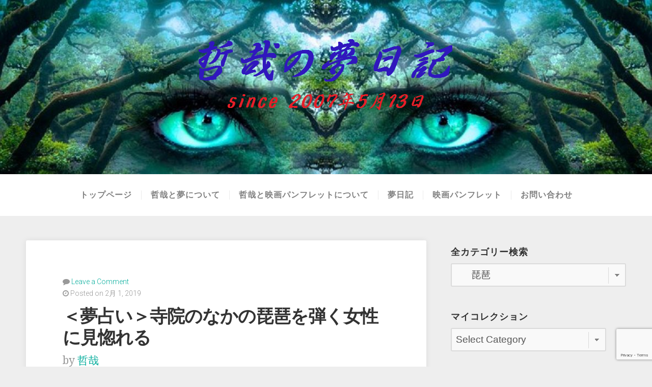

--- FILE ---
content_type: text/html; charset=UTF-8
request_url: https://tetsuyayumenikki.com/category/%E5%A4%A2%E6%97%A5%E8%A8%98/%E6%A5%BD%E5%99%A8%E3%81%8C%E5%87%BA%E3%81%A6%E3%81%8F%E3%82%8B%E5%A4%A2/%E7%90%B5%E7%90%B6/
body_size: 29577
content:
<!DOCTYPE html>

<html class="no-js" dir="ltr" lang="ja"
	prefix="og: https://ogp.me/ns#" >

<head>

	<meta charset="UTF-8">
	<meta name="viewport" content="width=device-width, initial-scale=1">

	<link rel="profile" href="https://gmpg.org/xfn/11">
	<link rel="pingback" href="https://tetsuyayumenikki.com/wp/xmlrpc.php">

	<title>琵琶 - 素晴らしき映画パンフレットの世界と不可思議な夢の世界『哲哉の夢日記』</title>

		<!-- All in One SEO 4.3.8 - aioseo.com -->
		<meta name="robots" content="max-image-preview:large" />
		<link rel="canonical" href="https://tetsuyayumenikki.com/category/%E5%A4%A2%E6%97%A5%E8%A8%98/%E6%A5%BD%E5%99%A8%E3%81%8C%E5%87%BA%E3%81%A6%E3%81%8F%E3%82%8B%E5%A4%A2/%E7%90%B5%E7%90%B6/" />
		<meta name="generator" content="All in One SEO (AIOSEO) 4.3.8" />
		<script type="application/ld+json" class="aioseo-schema">
			{"@context":"https:\/\/schema.org","@graph":[{"@type":"BreadcrumbList","@id":"https:\/\/tetsuyayumenikki.com\/category\/%E5%A4%A2%E6%97%A5%E8%A8%98\/%E6%A5%BD%E5%99%A8%E3%81%8C%E5%87%BA%E3%81%A6%E3%81%8F%E3%82%8B%E5%A4%A2\/%E7%90%B5%E7%90%B6\/#breadcrumblist","itemListElement":[{"@type":"ListItem","@id":"https:\/\/tetsuyayumenikki.com\/#listItem","position":1,"item":{"@type":"WebPage","@id":"https:\/\/tetsuyayumenikki.com\/","name":"\u30db\u30fc\u30e0","description":"- \u601d\u3044\u3064\u304f\u307e\u307e\u306b\u3001\u65e5\u3005\u3064\u308c\u3065\u308c\u306b\u306a\u308b\u307e\u307e\u4e0d\u5b9a\u671f\u306b\u7db4\u308b\u30d6\u30ed\u30b0\u3002\u591c\u306e\u7720\u3063\u3066\u308b\u9593\u306b\u307f\u308b\u5922\u306e\u65e5\u8a18\u3001\u6620\u753b\u3092\u89b3\u3066\u306f\u611f\u60f3\u3084\u6614\u306e\u601d\u3044\u51fa\u306a\u3069\u3092\u6240\u6709\u3059\u308b\u30d1\u30f3\u30d5\u30ec\u30c3\u30c8\u3068\u3068\u3082\u306b\u8a18\u61b6\u306b\u6d78\u308a\u3001\u307e\u305f\u3001\u3042\u308c\u3053\u308c\u672c\u3092\u8aad\u3093\u3067\u306f\u60a6\u306b\u6d78\u308a\u3001\u6c17\u306e\u5411\u304f\u307e\u307e\u306b\u52d5\u753b\u3092\u3064\u304f\u3063\u3066\u306f\u3072\u3068\u308a\u697d\u3057\u3080\u81ea\u79f0\u30e9\u30a4\u30c8\u30ef\u30fc\u30ab\u30fc\u306e\u3064\u3076\u3084\u304d\u3002","url":"https:\/\/tetsuyayumenikki.com\/"},"nextItem":"https:\/\/tetsuyayumenikki.com\/category\/%e5%a4%a2%e6%97%a5%e8%a8%98\/#listItem"},{"@type":"ListItem","@id":"https:\/\/tetsuyayumenikki.com\/category\/%e5%a4%a2%e6%97%a5%e8%a8%98\/#listItem","position":2,"item":{"@type":"WebPage","@id":"https:\/\/tetsuyayumenikki.com\/category\/%e5%a4%a2%e6%97%a5%e8%a8%98\/","name":"\u5922\u65e5\u8a18","url":"https:\/\/tetsuyayumenikki.com\/category\/%e5%a4%a2%e6%97%a5%e8%a8%98\/"},"nextItem":"https:\/\/tetsuyayumenikki.com\/category\/%e5%a4%a2%e6%97%a5%e8%a8%98\/%e6%a5%bd%e5%99%a8%e3%81%8c%e5%87%ba%e3%81%a6%e3%81%8f%e3%82%8b%e5%a4%a2\/#listItem","previousItem":"https:\/\/tetsuyayumenikki.com\/#listItem"},{"@type":"ListItem","@id":"https:\/\/tetsuyayumenikki.com\/category\/%e5%a4%a2%e6%97%a5%e8%a8%98\/%e6%a5%bd%e5%99%a8%e3%81%8c%e5%87%ba%e3%81%a6%e3%81%8f%e3%82%8b%e5%a4%a2\/#listItem","position":3,"item":{"@type":"WebPage","@id":"https:\/\/tetsuyayumenikki.com\/category\/%e5%a4%a2%e6%97%a5%e8%a8%98\/%e6%a5%bd%e5%99%a8%e3%81%8c%e5%87%ba%e3%81%a6%e3%81%8f%e3%82%8b%e5%a4%a2\/","name":"\u697d\u5668\u304c\u51fa\u3066\u304f\u308b\u5922","url":"https:\/\/tetsuyayumenikki.com\/category\/%e5%a4%a2%e6%97%a5%e8%a8%98\/%e6%a5%bd%e5%99%a8%e3%81%8c%e5%87%ba%e3%81%a6%e3%81%8f%e3%82%8b%e5%a4%a2\/"},"nextItem":"https:\/\/tetsuyayumenikki.com\/category\/%e5%a4%a2%e6%97%a5%e8%a8%98\/%e6%a5%bd%e5%99%a8%e3%81%8c%e5%87%ba%e3%81%a6%e3%81%8f%e3%82%8b%e5%a4%a2\/%e7%90%b5%e7%90%b6\/#listItem","previousItem":"https:\/\/tetsuyayumenikki.com\/category\/%e5%a4%a2%e6%97%a5%e8%a8%98\/#listItem"},{"@type":"ListItem","@id":"https:\/\/tetsuyayumenikki.com\/category\/%e5%a4%a2%e6%97%a5%e8%a8%98\/%e6%a5%bd%e5%99%a8%e3%81%8c%e5%87%ba%e3%81%a6%e3%81%8f%e3%82%8b%e5%a4%a2\/%e7%90%b5%e7%90%b6\/#listItem","position":4,"item":{"@type":"WebPage","@id":"https:\/\/tetsuyayumenikki.com\/category\/%e5%a4%a2%e6%97%a5%e8%a8%98\/%e6%a5%bd%e5%99%a8%e3%81%8c%e5%87%ba%e3%81%a6%e3%81%8f%e3%82%8b%e5%a4%a2\/%e7%90%b5%e7%90%b6\/","name":"\u7435\u7436","url":"https:\/\/tetsuyayumenikki.com\/category\/%e5%a4%a2%e6%97%a5%e8%a8%98\/%e6%a5%bd%e5%99%a8%e3%81%8c%e5%87%ba%e3%81%a6%e3%81%8f%e3%82%8b%e5%a4%a2\/%e7%90%b5%e7%90%b6\/"},"previousItem":"https:\/\/tetsuyayumenikki.com\/category\/%e5%a4%a2%e6%97%a5%e8%a8%98\/%e6%a5%bd%e5%99%a8%e3%81%8c%e5%87%ba%e3%81%a6%e3%81%8f%e3%82%8b%e5%a4%a2\/#listItem"}]},{"@type":"CollectionPage","@id":"https:\/\/tetsuyayumenikki.com\/category\/%E5%A4%A2%E6%97%A5%E8%A8%98\/%E6%A5%BD%E5%99%A8%E3%81%8C%E5%87%BA%E3%81%A6%E3%81%8F%E3%82%8B%E5%A4%A2\/%E7%90%B5%E7%90%B6\/#collectionpage","url":"https:\/\/tetsuyayumenikki.com\/category\/%E5%A4%A2%E6%97%A5%E8%A8%98\/%E6%A5%BD%E5%99%A8%E3%81%8C%E5%87%BA%E3%81%A6%E3%81%8F%E3%82%8B%E5%A4%A2\/%E7%90%B5%E7%90%B6\/","name":"\u7435\u7436 - \u7d20\u6674\u3089\u3057\u304d\u6620\u753b\u30d1\u30f3\u30d5\u30ec\u30c3\u30c8\u306e\u4e16\u754c\u3068\u4e0d\u53ef\u601d\u8b70\u306a\u5922\u306e\u4e16\u754c\u300e\u54f2\u54c9\u306e\u5922\u65e5\u8a18\u300f","inLanguage":"ja","isPartOf":{"@id":"https:\/\/tetsuyayumenikki.com\/#website"},"breadcrumb":{"@id":"https:\/\/tetsuyayumenikki.com\/category\/%E5%A4%A2%E6%97%A5%E8%A8%98\/%E6%A5%BD%E5%99%A8%E3%81%8C%E5%87%BA%E3%81%A6%E3%81%8F%E3%82%8B%E5%A4%A2\/%E7%90%B5%E7%90%B6\/#breadcrumblist"}},{"@type":"Person","@id":"https:\/\/tetsuyayumenikki.com\/#person"},{"@type":"WebSite","@id":"https:\/\/tetsuyayumenikki.com\/#website","url":"https:\/\/tetsuyayumenikki.com\/","name":"\u7d20\u6674\u3089\u3057\u304d\u6620\u753b\u30d1\u30f3\u30d5\u30ec\u30c3\u30c8\u306e\u4e16\u754c\u3068\u4e0d\u53ef\u601d\u8b70\u306a\u5922\u306e\u4e16\u754c\u300e\u54f2\u54c9\u306e\u5922\u65e5\u8a18\u300f","alternateName":"\u300e\u54f2\u54c9\u306e\u5922\u65e5\u8a18\u300f","inLanguage":"ja","publisher":{"@id":"https:\/\/tetsuyayumenikki.com\/#person"}}]}
		</script>
		<!-- All in One SEO -->

<link rel='dns-prefetch' href='//fonts.googleapis.com' />
<link rel="alternate" type="application/rss+xml" title="素晴らしき映画パンフレットの世界と不可思議な夢の世界『哲哉の夢日記』 &raquo; フィード" href="https://tetsuyayumenikki.com/feed/" />
<link rel="alternate" type="application/rss+xml" title="素晴らしき映画パンフレットの世界と不可思議な夢の世界『哲哉の夢日記』 &raquo; コメントフィード" href="https://tetsuyayumenikki.com/comments/feed/" />
<link rel="alternate" type="application/rss+xml" title="素晴らしき映画パンフレットの世界と不可思議な夢の世界『哲哉の夢日記』 &raquo; 琵琶 カテゴリーのフィード" href="https://tetsuyayumenikki.com/category/%e5%a4%a2%e6%97%a5%e8%a8%98/%e6%a5%bd%e5%99%a8%e3%81%8c%e5%87%ba%e3%81%a6%e3%81%8f%e3%82%8b%e5%a4%a2/%e7%90%b5%e7%90%b6/feed/" />
		<!-- This site uses the Google Analytics by MonsterInsights plugin v8.15 - Using Analytics tracking - https://www.monsterinsights.com/ -->
		<!-- Note: MonsterInsights is not currently configured on this site. The site owner needs to authenticate with Google Analytics in the MonsterInsights settings panel. -->
					<!-- No UA code set -->
				<!-- / Google Analytics by MonsterInsights -->
		<style id='wp-img-auto-sizes-contain-inline-css' type='text/css'>
img:is([sizes=auto i],[sizes^="auto," i]){contain-intrinsic-size:3000px 1500px}
/*# sourceURL=wp-img-auto-sizes-contain-inline-css */
</style>
<style id='wp-emoji-styles-inline-css' type='text/css'>

	img.wp-smiley, img.emoji {
		display: inline !important;
		border: none !important;
		box-shadow: none !important;
		height: 1em !important;
		width: 1em !important;
		margin: 0 0.07em !important;
		vertical-align: -0.1em !important;
		background: none !important;
		padding: 0 !important;
	}
/*# sourceURL=wp-emoji-styles-inline-css */
</style>
<style id='wp-block-library-inline-css' type='text/css'>
:root{--wp-block-synced-color:#7a00df;--wp-block-synced-color--rgb:122,0,223;--wp-bound-block-color:var(--wp-block-synced-color);--wp-editor-canvas-background:#ddd;--wp-admin-theme-color:#007cba;--wp-admin-theme-color--rgb:0,124,186;--wp-admin-theme-color-darker-10:#006ba1;--wp-admin-theme-color-darker-10--rgb:0,107,160.5;--wp-admin-theme-color-darker-20:#005a87;--wp-admin-theme-color-darker-20--rgb:0,90,135;--wp-admin-border-width-focus:2px}@media (min-resolution:192dpi){:root{--wp-admin-border-width-focus:1.5px}}.wp-element-button{cursor:pointer}:root .has-very-light-gray-background-color{background-color:#eee}:root .has-very-dark-gray-background-color{background-color:#313131}:root .has-very-light-gray-color{color:#eee}:root .has-very-dark-gray-color{color:#313131}:root .has-vivid-green-cyan-to-vivid-cyan-blue-gradient-background{background:linear-gradient(135deg,#00d084,#0693e3)}:root .has-purple-crush-gradient-background{background:linear-gradient(135deg,#34e2e4,#4721fb 50%,#ab1dfe)}:root .has-hazy-dawn-gradient-background{background:linear-gradient(135deg,#faaca8,#dad0ec)}:root .has-subdued-olive-gradient-background{background:linear-gradient(135deg,#fafae1,#67a671)}:root .has-atomic-cream-gradient-background{background:linear-gradient(135deg,#fdd79a,#004a59)}:root .has-nightshade-gradient-background{background:linear-gradient(135deg,#330968,#31cdcf)}:root .has-midnight-gradient-background{background:linear-gradient(135deg,#020381,#2874fc)}:root{--wp--preset--font-size--normal:16px;--wp--preset--font-size--huge:42px}.has-regular-font-size{font-size:1em}.has-larger-font-size{font-size:2.625em}.has-normal-font-size{font-size:var(--wp--preset--font-size--normal)}.has-huge-font-size{font-size:var(--wp--preset--font-size--huge)}.has-text-align-center{text-align:center}.has-text-align-left{text-align:left}.has-text-align-right{text-align:right}.has-fit-text{white-space:nowrap!important}#end-resizable-editor-section{display:none}.aligncenter{clear:both}.items-justified-left{justify-content:flex-start}.items-justified-center{justify-content:center}.items-justified-right{justify-content:flex-end}.items-justified-space-between{justify-content:space-between}.screen-reader-text{border:0;clip-path:inset(50%);height:1px;margin:-1px;overflow:hidden;padding:0;position:absolute;width:1px;word-wrap:normal!important}.screen-reader-text:focus{background-color:#ddd;clip-path:none;color:#444;display:block;font-size:1em;height:auto;left:5px;line-height:normal;padding:15px 23px 14px;text-decoration:none;top:5px;width:auto;z-index:100000}html :where(.has-border-color){border-style:solid}html :where([style*=border-top-color]){border-top-style:solid}html :where([style*=border-right-color]){border-right-style:solid}html :where([style*=border-bottom-color]){border-bottom-style:solid}html :where([style*=border-left-color]){border-left-style:solid}html :where([style*=border-width]){border-style:solid}html :where([style*=border-top-width]){border-top-style:solid}html :where([style*=border-right-width]){border-right-style:solid}html :where([style*=border-bottom-width]){border-bottom-style:solid}html :where([style*=border-left-width]){border-left-style:solid}html :where(img[class*=wp-image-]){height:auto;max-width:100%}:where(figure){margin:0 0 1em}html :where(.is-position-sticky){--wp-admin--admin-bar--position-offset:var(--wp-admin--admin-bar--height,0px)}@media screen and (max-width:600px){html :where(.is-position-sticky){--wp-admin--admin-bar--position-offset:0px}}

/*# sourceURL=wp-block-library-inline-css */
</style><style id='global-styles-inline-css' type='text/css'>
:root{--wp--preset--aspect-ratio--square: 1;--wp--preset--aspect-ratio--4-3: 4/3;--wp--preset--aspect-ratio--3-4: 3/4;--wp--preset--aspect-ratio--3-2: 3/2;--wp--preset--aspect-ratio--2-3: 2/3;--wp--preset--aspect-ratio--16-9: 16/9;--wp--preset--aspect-ratio--9-16: 9/16;--wp--preset--color--black: #000000;--wp--preset--color--cyan-bluish-gray: #abb8c3;--wp--preset--color--white: #ffffff;--wp--preset--color--pale-pink: #f78da7;--wp--preset--color--vivid-red: #cf2e2e;--wp--preset--color--luminous-vivid-orange: #ff6900;--wp--preset--color--luminous-vivid-amber: #fcb900;--wp--preset--color--light-green-cyan: #7bdcb5;--wp--preset--color--vivid-green-cyan: #00d084;--wp--preset--color--pale-cyan-blue: #8ed1fc;--wp--preset--color--vivid-cyan-blue: #0693e3;--wp--preset--color--vivid-purple: #9b51e0;--wp--preset--gradient--vivid-cyan-blue-to-vivid-purple: linear-gradient(135deg,rgb(6,147,227) 0%,rgb(155,81,224) 100%);--wp--preset--gradient--light-green-cyan-to-vivid-green-cyan: linear-gradient(135deg,rgb(122,220,180) 0%,rgb(0,208,130) 100%);--wp--preset--gradient--luminous-vivid-amber-to-luminous-vivid-orange: linear-gradient(135deg,rgb(252,185,0) 0%,rgb(255,105,0) 100%);--wp--preset--gradient--luminous-vivid-orange-to-vivid-red: linear-gradient(135deg,rgb(255,105,0) 0%,rgb(207,46,46) 100%);--wp--preset--gradient--very-light-gray-to-cyan-bluish-gray: linear-gradient(135deg,rgb(238,238,238) 0%,rgb(169,184,195) 100%);--wp--preset--gradient--cool-to-warm-spectrum: linear-gradient(135deg,rgb(74,234,220) 0%,rgb(151,120,209) 20%,rgb(207,42,186) 40%,rgb(238,44,130) 60%,rgb(251,105,98) 80%,rgb(254,248,76) 100%);--wp--preset--gradient--blush-light-purple: linear-gradient(135deg,rgb(255,206,236) 0%,rgb(152,150,240) 100%);--wp--preset--gradient--blush-bordeaux: linear-gradient(135deg,rgb(254,205,165) 0%,rgb(254,45,45) 50%,rgb(107,0,62) 100%);--wp--preset--gradient--luminous-dusk: linear-gradient(135deg,rgb(255,203,112) 0%,rgb(199,81,192) 50%,rgb(65,88,208) 100%);--wp--preset--gradient--pale-ocean: linear-gradient(135deg,rgb(255,245,203) 0%,rgb(182,227,212) 50%,rgb(51,167,181) 100%);--wp--preset--gradient--electric-grass: linear-gradient(135deg,rgb(202,248,128) 0%,rgb(113,206,126) 100%);--wp--preset--gradient--midnight: linear-gradient(135deg,rgb(2,3,129) 0%,rgb(40,116,252) 100%);--wp--preset--font-size--small: 13px;--wp--preset--font-size--medium: 20px;--wp--preset--font-size--large: 36px;--wp--preset--font-size--x-large: 42px;--wp--preset--spacing--20: 0.44rem;--wp--preset--spacing--30: 0.67rem;--wp--preset--spacing--40: 1rem;--wp--preset--spacing--50: 1.5rem;--wp--preset--spacing--60: 2.25rem;--wp--preset--spacing--70: 3.38rem;--wp--preset--spacing--80: 5.06rem;--wp--preset--shadow--natural: 6px 6px 9px rgba(0, 0, 0, 0.2);--wp--preset--shadow--deep: 12px 12px 50px rgba(0, 0, 0, 0.4);--wp--preset--shadow--sharp: 6px 6px 0px rgba(0, 0, 0, 0.2);--wp--preset--shadow--outlined: 6px 6px 0px -3px rgb(255, 255, 255), 6px 6px rgb(0, 0, 0);--wp--preset--shadow--crisp: 6px 6px 0px rgb(0, 0, 0);}:where(.is-layout-flex){gap: 0.5em;}:where(.is-layout-grid){gap: 0.5em;}body .is-layout-flex{display: flex;}.is-layout-flex{flex-wrap: wrap;align-items: center;}.is-layout-flex > :is(*, div){margin: 0;}body .is-layout-grid{display: grid;}.is-layout-grid > :is(*, div){margin: 0;}:where(.wp-block-columns.is-layout-flex){gap: 2em;}:where(.wp-block-columns.is-layout-grid){gap: 2em;}:where(.wp-block-post-template.is-layout-flex){gap: 1.25em;}:where(.wp-block-post-template.is-layout-grid){gap: 1.25em;}.has-black-color{color: var(--wp--preset--color--black) !important;}.has-cyan-bluish-gray-color{color: var(--wp--preset--color--cyan-bluish-gray) !important;}.has-white-color{color: var(--wp--preset--color--white) !important;}.has-pale-pink-color{color: var(--wp--preset--color--pale-pink) !important;}.has-vivid-red-color{color: var(--wp--preset--color--vivid-red) !important;}.has-luminous-vivid-orange-color{color: var(--wp--preset--color--luminous-vivid-orange) !important;}.has-luminous-vivid-amber-color{color: var(--wp--preset--color--luminous-vivid-amber) !important;}.has-light-green-cyan-color{color: var(--wp--preset--color--light-green-cyan) !important;}.has-vivid-green-cyan-color{color: var(--wp--preset--color--vivid-green-cyan) !important;}.has-pale-cyan-blue-color{color: var(--wp--preset--color--pale-cyan-blue) !important;}.has-vivid-cyan-blue-color{color: var(--wp--preset--color--vivid-cyan-blue) !important;}.has-vivid-purple-color{color: var(--wp--preset--color--vivid-purple) !important;}.has-black-background-color{background-color: var(--wp--preset--color--black) !important;}.has-cyan-bluish-gray-background-color{background-color: var(--wp--preset--color--cyan-bluish-gray) !important;}.has-white-background-color{background-color: var(--wp--preset--color--white) !important;}.has-pale-pink-background-color{background-color: var(--wp--preset--color--pale-pink) !important;}.has-vivid-red-background-color{background-color: var(--wp--preset--color--vivid-red) !important;}.has-luminous-vivid-orange-background-color{background-color: var(--wp--preset--color--luminous-vivid-orange) !important;}.has-luminous-vivid-amber-background-color{background-color: var(--wp--preset--color--luminous-vivid-amber) !important;}.has-light-green-cyan-background-color{background-color: var(--wp--preset--color--light-green-cyan) !important;}.has-vivid-green-cyan-background-color{background-color: var(--wp--preset--color--vivid-green-cyan) !important;}.has-pale-cyan-blue-background-color{background-color: var(--wp--preset--color--pale-cyan-blue) !important;}.has-vivid-cyan-blue-background-color{background-color: var(--wp--preset--color--vivid-cyan-blue) !important;}.has-vivid-purple-background-color{background-color: var(--wp--preset--color--vivid-purple) !important;}.has-black-border-color{border-color: var(--wp--preset--color--black) !important;}.has-cyan-bluish-gray-border-color{border-color: var(--wp--preset--color--cyan-bluish-gray) !important;}.has-white-border-color{border-color: var(--wp--preset--color--white) !important;}.has-pale-pink-border-color{border-color: var(--wp--preset--color--pale-pink) !important;}.has-vivid-red-border-color{border-color: var(--wp--preset--color--vivid-red) !important;}.has-luminous-vivid-orange-border-color{border-color: var(--wp--preset--color--luminous-vivid-orange) !important;}.has-luminous-vivid-amber-border-color{border-color: var(--wp--preset--color--luminous-vivid-amber) !important;}.has-light-green-cyan-border-color{border-color: var(--wp--preset--color--light-green-cyan) !important;}.has-vivid-green-cyan-border-color{border-color: var(--wp--preset--color--vivid-green-cyan) !important;}.has-pale-cyan-blue-border-color{border-color: var(--wp--preset--color--pale-cyan-blue) !important;}.has-vivid-cyan-blue-border-color{border-color: var(--wp--preset--color--vivid-cyan-blue) !important;}.has-vivid-purple-border-color{border-color: var(--wp--preset--color--vivid-purple) !important;}.has-vivid-cyan-blue-to-vivid-purple-gradient-background{background: var(--wp--preset--gradient--vivid-cyan-blue-to-vivid-purple) !important;}.has-light-green-cyan-to-vivid-green-cyan-gradient-background{background: var(--wp--preset--gradient--light-green-cyan-to-vivid-green-cyan) !important;}.has-luminous-vivid-amber-to-luminous-vivid-orange-gradient-background{background: var(--wp--preset--gradient--luminous-vivid-amber-to-luminous-vivid-orange) !important;}.has-luminous-vivid-orange-to-vivid-red-gradient-background{background: var(--wp--preset--gradient--luminous-vivid-orange-to-vivid-red) !important;}.has-very-light-gray-to-cyan-bluish-gray-gradient-background{background: var(--wp--preset--gradient--very-light-gray-to-cyan-bluish-gray) !important;}.has-cool-to-warm-spectrum-gradient-background{background: var(--wp--preset--gradient--cool-to-warm-spectrum) !important;}.has-blush-light-purple-gradient-background{background: var(--wp--preset--gradient--blush-light-purple) !important;}.has-blush-bordeaux-gradient-background{background: var(--wp--preset--gradient--blush-bordeaux) !important;}.has-luminous-dusk-gradient-background{background: var(--wp--preset--gradient--luminous-dusk) !important;}.has-pale-ocean-gradient-background{background: var(--wp--preset--gradient--pale-ocean) !important;}.has-electric-grass-gradient-background{background: var(--wp--preset--gradient--electric-grass) !important;}.has-midnight-gradient-background{background: var(--wp--preset--gradient--midnight) !important;}.has-small-font-size{font-size: var(--wp--preset--font-size--small) !important;}.has-medium-font-size{font-size: var(--wp--preset--font-size--medium) !important;}.has-large-font-size{font-size: var(--wp--preset--font-size--large) !important;}.has-x-large-font-size{font-size: var(--wp--preset--font-size--x-large) !important;}
/*# sourceURL=global-styles-inline-css */
</style>

<style id='classic-theme-styles-inline-css' type='text/css'>
/*! This file is auto-generated */
.wp-block-button__link{color:#fff;background-color:#32373c;border-radius:9999px;box-shadow:none;text-decoration:none;padding:calc(.667em + 2px) calc(1.333em + 2px);font-size:1.125em}.wp-block-file__button{background:#32373c;color:#fff;text-decoration:none}
/*# sourceURL=/wp-includes/css/classic-themes.min.css */
</style>
<link rel='stylesheet' id='contact-form-7-css' href='https://tetsuyayumenikki.com/wp/wp-content/plugins/contact-form-7/includes/css/styles.css?ver=5.9.3' type='text/css' media='all' />
<link rel='stylesheet' id='swell-lite-style-css' href='https://tetsuyayumenikki.com/wp/wp-content/themes/swell-lite/style.css?ver=6e0728ebb67d668afa587a54f804e703' type='text/css' media='all' />
<link rel='stylesheet' id='swell-lite-style-mobile-css' href='https://tetsuyayumenikki.com/wp/wp-content/themes/swell-lite/css/style-mobile.css?ver=1.0' type='text/css' media='all' />
<link rel='stylesheet' id='font-awesome-css' href='https://tetsuyayumenikki.com/wp/wp-content/themes/swell-lite/css/font-awesome.css?ver=1.0' type='text/css' media='all' />
<link rel='stylesheet' id='swell-fonts-css' href='//fonts.googleapis.com/css?family=Raleway%3A400%2C200%2C300%2C800%2C700%2C500%2C600%2C900%2C100%7CRoboto%3A400%2C100italic%2C100%2C300%2C300italic%2C400italic%2C500%2C500italic%2C700%2C700italic%2C900%2C900italic%7COpen+Sans%3A400%2C300%2C600%2C700%2C800%2C800italic%2C700italic%2C600italic%2C400italic%2C300italic%7CMontserrat%3A400%2C700%7CDroid+Serif%3A400%2C400italic%2C700%2C700italic&#038;subset=latin%2Clatin-ext&#038;ver=1.0' type='text/css' media='all' />
<link rel='stylesheet' id='avhec-widget-css' href='https://tetsuyayumenikki.com/wp/wp-content/plugins/extended-categories-widget/4.2/css/avh-ec.widget.css?ver=3.10.0-dev.1' type='text/css' media='all' />
<script type="text/javascript" src="https://tetsuyayumenikki.com/wp/wp-includes/js/jquery/jquery.min.js?ver=3.7.1" id="jquery-core-js"></script>
<script type="text/javascript" src="https://tetsuyayumenikki.com/wp/wp-includes/js/jquery/jquery-migrate.min.js?ver=3.4.1" id="jquery-migrate-js"></script>
<script type="text/javascript" src="https://tetsuyayumenikki.com/wp/wp-content/themes/swell-lite/js/jquery.fitvids.js?ver=20130729" id="swell-lite-fitvids-js"></script>
<script type="text/javascript" src="https://tetsuyayumenikki.com/wp/wp-content/themes/swell-lite/js/hoverIntent.js?ver=20130729" id="swell-lite-hover-js"></script>
<script type="text/javascript" src="https://tetsuyayumenikki.com/wp/wp-content/themes/swell-lite/js/superfish.js?ver=20130729" id="swell-lite-superfish-js"></script>
<link rel="https://api.w.org/" href="https://tetsuyayumenikki.com/wp-json/" /><link rel="alternate" title="JSON" type="application/json" href="https://tetsuyayumenikki.com/wp-json/wp/v2/categories/844" />   <script type="text/javascript">
   var _gaq = _gaq || [];
   _gaq.push(['_setAccount', 'UA-7474702-2']);
   _gaq.push(['_trackPageview']);
   (function() {
   var ga = document.createElement('script'); ga.type = 'text/javascript'; ga.async = true;
   ga.src = ('https:' == document.location.protocol ? 'https://ssl' : 'http://www') + '.google-analytics.com/ga.js';
   var s = document.getElementsByTagName('script')[0]; s.parentNode.insertBefore(ga, s);
   })();
   </script>

<style type="text/css">
.a-stats {
	width: auto;
}
.a-stats a {
	background: #7CA821;
	background-image:-moz-linear-gradient(0% 100% 90deg,#5F8E14,#7CA821);
	background-image:-webkit-gradient(linear,0% 0,0% 100%,from(#7CA821),to(#5F8E14));
	border: 1px solid #5F8E14;
	border-radius:3px;
	color: #CFEA93;
	cursor: pointer;
	display: block;
	font-weight: normal;
	height: 100%;
	-moz-border-radius:3px;
	padding: 7px 0 8px;
	text-align: center;
	text-decoration: none;
	-webkit-border-radius:3px;
	width: 100%;
}
.a-stats a:hover {
	text-decoration: none;
	background-image:-moz-linear-gradient(0% 100% 90deg,#6F9C1B,#659417);
	background-image:-webkit-gradient(linear,0% 0,0% 100%,from(#659417),to(#6F9C1B));
}
.a-stats .count {
	color: #FFF;
	display: block;
	font-size: 15px;
	line-height: 16px;
	padding: 0 13px;
	white-space: nowrap;
}
</style>

<link rel="icon" href="https://tetsuyayumenikki.com/wp/wp-content/uploads/2024/03/cropped-ccb20cf8a2e9f2986b74a9651e8bd6c9-32x32.png" sizes="32x32" />
<link rel="icon" href="https://tetsuyayumenikki.com/wp/wp-content/uploads/2024/03/cropped-ccb20cf8a2e9f2986b74a9651e8bd6c9-192x192.png" sizes="192x192" />
<link rel="apple-touch-icon" href="https://tetsuyayumenikki.com/wp/wp-content/uploads/2024/03/cropped-ccb20cf8a2e9f2986b74a9651e8bd6c9-180x180.png" />
<meta name="msapplication-TileImage" content="https://tetsuyayumenikki.com/wp/wp-content/uploads/2024/03/cropped-ccb20cf8a2e9f2986b74a9651e8bd6c9-270x270.png" />

<link rel='stylesheet' id='mediaelement-css' href='https://tetsuyayumenikki.com/wp/wp-includes/js/mediaelement/mediaelementplayer-legacy.min.css?ver=4.2.17' type='text/css' media='all' />
<link rel='stylesheet' id='wp-mediaelement-css' href='https://tetsuyayumenikki.com/wp/wp-includes/js/mediaelement/wp-mediaelement.min.css?ver=6e0728ebb67d668afa587a54f804e703' type='text/css' media='all' />
</head>

<body data-rsssl=1 class="archive category category-844 wp-theme-swell-lite swell-sidebar-inactive">


<!-- BEGIN #wrapper -->
<div id="wrapper">

<!-- BEGIN .container -->
<div class="container">


<!-- BEGIN #header -->
<div id="header">

	
		<div id="custom-header" style="background-image: url(https://tetsuyayumenikki.com/wp/wp-content/uploads/2019/03/cropped-3bfaf6f2984215a7da1057aaaa08d1b2-1-1.jpg);">

			

	<h1 id="logo" class="vertical-center text-center">
		<a href="https://tetsuyayumenikki.com/">
			<img src="https://tetsuyayumenikki.com/wp/wp-content/uploads/2015/04/950ea5c48ed5c8eb84d626fccf967d7e.png" alt="" />
			<span class="logo-text">素晴らしき映画パンフレットの世界と不可思議な夢の世界『哲哉の夢日記』</span>
		</a>
	</h1>


			<img class="hide-img" src="https://tetsuyayumenikki.com/wp/wp-content/uploads/2019/03/cropped-3bfaf6f2984215a7da1057aaaa08d1b2-1-1.jpg" height="342" width="1183" alt="素晴らしき映画パンフレットの世界と不可思議な夢の世界『哲哉の夢日記』" />

		</div>

	
<!-- END #header -->
</div>


<!-- BEGIN #navigation -->
<nav id="navigation" class="navigation-main clearfix" role="navigation">

			<button class="menu-toggle"><i class="fa fa-bars"></i></button>
	
	<div class="menu-%e3%81%8a%e5%95%8f%e3%81%84%e5%90%88%e3%82%8f%e3%81%9b-container"><ul id="menu-%e3%81%8a%e5%95%8f%e3%81%84%e5%90%88%e3%82%8f%e3%81%9b" class="menu"><li id="menu-item-5395" class="menu-item menu-item-type-custom menu-item-object-custom menu-item-home menu-item-5395"><a href="https://tetsuyayumenikki.com/">トップページ</a></li>
<li id="menu-item-5403" class="menu-item menu-item-type-post_type menu-item-object-page menu-item-5403"><a href="https://tetsuyayumenikki.com/about-tetsuya-and-dreams/">哲哉と夢について</a></li>
<li id="menu-item-10216" class="menu-item menu-item-type-post_type menu-item-object-page menu-item-10216"><a href="https://tetsuyayumenikki.com/about-tetsuya-and-the-movie-pamphlet/">哲哉と映画パンフレットについて</a></li>
<li id="menu-item-5396" class="menu-item menu-item-type-taxonomy menu-item-object-category current-category-ancestor menu-item-5396"><a href="https://tetsuyayumenikki.com/category/%e5%a4%a2%e6%97%a5%e8%a8%98/">夢日記</a></li>
<li id="menu-item-5394" class="menu-item menu-item-type-taxonomy menu-item-object-category menu-item-5394"><a href="https://tetsuyayumenikki.com/category/%e3%83%9e%e3%82%a4%e3%82%b3%e3%83%ac%e3%82%af%e3%82%b7%e3%83%a7%e3%83%b3/%e6%98%a0%e7%94%bb%e3%83%91%e3%83%b3%e3%83%95%e3%83%ac%e3%83%83%e3%83%88/">映画パンフレット</a></li>
<li id="menu-item-28247" class="menu-item menu-item-type-post_type menu-item-object-page menu-item-28247"><a href="https://tetsuyayumenikki.com/contact/">お問い合わせ</a></li>
</ul></div>
<!-- END #navigation -->
</nav>


<!-- BEGIN .post class -->
<div class="post-13873 post type-post status-publish format-standard hentry category-4 category-90 category-147 category-54 category-844 category-98 category-68" id="post-13873">

	<!-- BEGIN .row -->
	<div class="row">

		<!-- BEGIN .content -->
		<div class="content">

		
			<!-- BEGIN .eleven columns -->
			<div class="eleven columns">

				<!-- BEGIN .postarea -->
				<div class="postarea">

					
<h2 class="headline archive-headline">カテゴリー: <span>琵琶</span></h2>


<!-- BEGIN .post class -->
<div class="archive-holder shadow radius-full post-13873 post type-post status-publish format-standard hentry category-4 category-90 category-147 category-54 category-844 category-98 category-68" id="post-13873">

	
	<!-- BEGIN .article -->
	<div class="article">

					<div class="post-date">
				<p><i class="fa fa-comment"></i> <a href="https://tetsuyayumenikki.com/%ef%bc%9c%e5%a4%a2%e5%8d%a0%e3%81%84%ef%bc%9e%e5%af%ba%e9%99%a2%e3%81%ae%e3%81%aa%e3%81%8b%e3%81%ae%e7%90%b5%e7%90%b6%e3%82%92%e5%bc%be%e3%81%8f%e5%a5%b3%e6%80%a7%e3%81%ab%e8%a6%8b%e6%83%9a%e3%82%8c/#comments">Leave a Comment</a></p>
				<p><i class="fa fa-clock-o"></i>
											Posted on 2月 1, 2019									</p>
			</div>
		
		<h2 class="headline small"><a href="https://tetsuyayumenikki.com/%ef%bc%9c%e5%a4%a2%e5%8d%a0%e3%81%84%ef%bc%9e%e5%af%ba%e9%99%a2%e3%81%ae%e3%81%aa%e3%81%8b%e3%81%ae%e7%90%b5%e7%90%b6%e3%82%92%e5%bc%be%e3%81%8f%e5%a5%b3%e6%80%a7%e3%81%ab%e8%a6%8b%e6%83%9a%e3%82%8c/" rel="bookmark">＜夢占い＞寺院のなかの琵琶を弾く女性に見惚れる</a></h2>

					<div class="post-author">
				<p>by <a href="https://tetsuyayumenikki.com/author/admin-2/" title="哲哉 の投稿" rel="author">哲哉</a></p>
			</div>
		
		<p>（本来なら今朝出発して昼間の葬式（関西のおじさんの）に向かうはずだった母だっ &hellip; </p>
<div class="more-link-wrapper"><a href="https://tetsuyayumenikki.com/%ef%bc%9c%e5%a4%a2%e5%8d%a0%e3%81%84%ef%bc%9e%e5%af%ba%e9%99%a2%e3%81%ae%e3%81%aa%e3%81%8b%e3%81%ae%e7%90%b5%e7%90%b6%e3%82%92%e5%bc%be%e3%81%8f%e5%a5%b3%e6%80%a7%e3%81%ab%e8%a6%8b%e6%83%9a%e3%82%8c/" class="more-link">Continue reading<span class="screen-reader-text"> &#8220;＜夢占い＞寺院のなかの琵琶を弾く女性に見惚れる&#8221;</span></a></div>

		
			<!-- BEGIN .post-meta -->
			<div class="post-meta radius-full">

				<p><i class="fa fa-bars"></i> Category: <a href="https://tetsuyayumenikki.com/category/%e5%a4%a2%e6%97%a5%e8%a8%98/" rel="category tag">夢日記</a>, <a href="https://tetsuyayumenikki.com/category/%e5%a4%a2%e6%97%a5%e8%a8%98/%e5%b0%8f%e7%89%a9%e3%81%8c%e5%87%ba%e3%81%a6%e3%81%8f%e3%82%8b%e5%a4%a2/%e5%af%9d%e5%85%b7/" rel="category tag">寝具</a>, <a href="https://tetsuyayumenikki.com/category/%e5%a4%a2%e6%97%a5%e8%a8%98/%e5%b0%8f%e7%89%a9%e3%81%8c%e5%87%ba%e3%81%a6%e3%81%8f%e3%82%8b%e5%a4%a2/%e6%9c%ac%e3%83%bb%e6%9b%b8%e7%b1%8d%e3%83%bb%e5%8f%a4%e6%9c%ac/" rel="category tag">本・書籍・古本</a>, <a href="https://tetsuyayumenikki.com/category/%e5%a4%a2%e6%97%a5%e8%a8%98/%e4%ba%ba%e7%89%a9/%e7%88%b6%e8%a6%aa/" rel="category tag">父親</a>, <a href="https://tetsuyayumenikki.com/category/%e5%a4%a2%e6%97%a5%e8%a8%98/%e6%a5%bd%e5%99%a8%e3%81%8c%e5%87%ba%e3%81%a6%e3%81%8f%e3%82%8b%e5%a4%a2/%e7%90%b5%e7%90%b6/" rel="category tag">琵琶</a>, <a href="https://tetsuyayumenikki.com/category/%e5%a4%a2%e6%97%a5%e8%a8%98/%e4%ba%ba%e7%89%a9/%e7%94%b7%e6%80%a7%e3%83%bb%e5%a5%b3%e6%80%a7/" rel="category tag">男性・女性</a>, <a href="https://tetsuyayumenikki.com/category/%e5%a4%a2%e6%97%a5%e8%a8%98/%e5%a0%b4%e6%89%80/%e7%a5%9e%e7%a4%be%e3%83%bb%e5%af%ba/" rel="category tag">神社・寺</a>   </p>

			<!-- END .post-meta -->
			</div>

		
	<!-- END .article -->
	</div>

<!-- END .post class -->
</div>




				<!-- END .postarea -->
				</div>

			<!-- END .eleven columns -->
			</div>

			<!-- BEGIN .five columns -->
			<div class="five columns">

				

	<div class="sidebar">
		<div id="mycategoryorder-2" class="widget widget_mycategoryorder"><h6 class="title">全カテゴリー検索</h6><select  name='dropdown_mycategoryorder-2' id='dropdown_mycategoryorder-2' class='postform'>
	<option value='-1'>カテゴリーを選択</option>
	<option class="level-0" value="4">夢日記</option>
	<option class="level-1" value="827">&nbsp;&nbsp;&nbsp;不思議な体験（夢か現実か判らない）</option>
	<option class="level-1" value="852">&nbsp;&nbsp;&nbsp;現在働いてる職場の夢</option>
	<option class="level-1" value="99">&nbsp;&nbsp;&nbsp;明晰夢</option>
	<option class="level-2" value="104">&nbsp;&nbsp;&nbsp;&nbsp;&nbsp;&nbsp;空を飛ぶ夢</option>
	<option class="level-1" value="161">&nbsp;&nbsp;&nbsp;Aフィルムの夢</option>
	<option class="level-1" value="21">&nbsp;&nbsp;&nbsp;会社Tの夢</option>
	<option class="level-1" value="40">&nbsp;&nbsp;&nbsp;撮影現場での夢</option>
	<option class="level-1" value="27">&nbsp;&nbsp;&nbsp;アルバイトに関する夢</option>
	<option class="level-1" value="199">&nbsp;&nbsp;&nbsp;夢日記に関する夢</option>
	<option class="level-1" value="16">&nbsp;&nbsp;&nbsp;トイレの夢</option>
	<option class="level-1" value="42">&nbsp;&nbsp;&nbsp;”青”に関する夢</option>
	<option class="level-1" value="32">&nbsp;&nbsp;&nbsp;小物が出てくる夢</option>
	<option class="level-2" value="121">&nbsp;&nbsp;&nbsp;&nbsp;&nbsp;&nbsp;かばん・バッグ</option>
	<option class="level-2" value="137">&nbsp;&nbsp;&nbsp;&nbsp;&nbsp;&nbsp;メニュー</option>
	<option class="level-2" value="169">&nbsp;&nbsp;&nbsp;&nbsp;&nbsp;&nbsp;団扇</option>
	<option class="level-2" value="266">&nbsp;&nbsp;&nbsp;&nbsp;&nbsp;&nbsp;スケッチブック</option>
	<option class="level-2" value="459">&nbsp;&nbsp;&nbsp;&nbsp;&nbsp;&nbsp;ノート</option>
	<option class="level-2" value="587">&nbsp;&nbsp;&nbsp;&nbsp;&nbsp;&nbsp;トランプ</option>
	<option class="level-2" value="652">&nbsp;&nbsp;&nbsp;&nbsp;&nbsp;&nbsp;傘</option>
	<option class="level-2" value="90">&nbsp;&nbsp;&nbsp;&nbsp;&nbsp;&nbsp;寝具</option>
	<option class="level-2" value="234">&nbsp;&nbsp;&nbsp;&nbsp;&nbsp;&nbsp;DVD</option>
	<option class="level-2" value="267">&nbsp;&nbsp;&nbsp;&nbsp;&nbsp;&nbsp;手紙・はがき</option>
	<option class="level-2" value="41">&nbsp;&nbsp;&nbsp;&nbsp;&nbsp;&nbsp;電話（携帯電話）</option>
	<option class="level-2" value="107">&nbsp;&nbsp;&nbsp;&nbsp;&nbsp;&nbsp;銃・ピストル</option>
	<option class="level-2" value="155">&nbsp;&nbsp;&nbsp;&nbsp;&nbsp;&nbsp;タバコ</option>
	<option class="level-2" value="316">&nbsp;&nbsp;&nbsp;&nbsp;&nbsp;&nbsp;通知表</option>
	<option class="level-2" value="332">&nbsp;&nbsp;&nbsp;&nbsp;&nbsp;&nbsp;タオル（バスタオル）</option>
	<option class="level-2" value="413">&nbsp;&nbsp;&nbsp;&nbsp;&nbsp;&nbsp;免許証</option>
	<option class="level-2" value="445">&nbsp;&nbsp;&nbsp;&nbsp;&nbsp;&nbsp;小切手</option>
	<option class="level-2" value="638">&nbsp;&nbsp;&nbsp;&nbsp;&nbsp;&nbsp;彫刻</option>
	<option class="level-2" value="764">&nbsp;&nbsp;&nbsp;&nbsp;&nbsp;&nbsp;ハガキ</option>
	<option class="level-2" value="861">&nbsp;&nbsp;&nbsp;&nbsp;&nbsp;&nbsp;精液</option>
	<option class="level-2" value="92">&nbsp;&nbsp;&nbsp;&nbsp;&nbsp;&nbsp;ナイフ・包丁</option>
	<option class="level-2" value="124">&nbsp;&nbsp;&nbsp;&nbsp;&nbsp;&nbsp;広告・チラシ</option>
	<option class="level-2" value="236">&nbsp;&nbsp;&nbsp;&nbsp;&nbsp;&nbsp;絵コンテ</option>
	<option class="level-2" value="333">&nbsp;&nbsp;&nbsp;&nbsp;&nbsp;&nbsp;ヘルメット</option>
	<option class="level-2" value="814">&nbsp;&nbsp;&nbsp;&nbsp;&nbsp;&nbsp;教科書</option>
	<option class="level-2" value="286">&nbsp;&nbsp;&nbsp;&nbsp;&nbsp;&nbsp;切符・パスポート・チケット</option>
	<option class="level-2" value="607">&nbsp;&nbsp;&nbsp;&nbsp;&nbsp;&nbsp;ごみ</option>
	<option class="level-2" value="799">&nbsp;&nbsp;&nbsp;&nbsp;&nbsp;&nbsp;漫画</option>
	<option class="level-2" value="126">&nbsp;&nbsp;&nbsp;&nbsp;&nbsp;&nbsp;楽譜</option>
	<option class="level-2" value="238">&nbsp;&nbsp;&nbsp;&nbsp;&nbsp;&nbsp;ベッド（二段ベッド）・布団</option>
	<option class="level-2" value="352">&nbsp;&nbsp;&nbsp;&nbsp;&nbsp;&nbsp;名刺</option>
	<option class="level-2" value="690">&nbsp;&nbsp;&nbsp;&nbsp;&nbsp;&nbsp;レコード</option>
	<option class="level-2" value="800">&nbsp;&nbsp;&nbsp;&nbsp;&nbsp;&nbsp;映画パンフレット</option>
	<option class="level-2" value="79">&nbsp;&nbsp;&nbsp;&nbsp;&nbsp;&nbsp;お金</option>
	<option class="level-2" value="143">&nbsp;&nbsp;&nbsp;&nbsp;&nbsp;&nbsp;ポスター</option>
	<option class="level-2" value="159">&nbsp;&nbsp;&nbsp;&nbsp;&nbsp;&nbsp;帽子</option>
	<option class="level-2" value="223">&nbsp;&nbsp;&nbsp;&nbsp;&nbsp;&nbsp;絵・絵画</option>
	<option class="level-2" value="256">&nbsp;&nbsp;&nbsp;&nbsp;&nbsp;&nbsp;日記帳</option>
	<option class="level-2" value="304">&nbsp;&nbsp;&nbsp;&nbsp;&nbsp;&nbsp;新聞</option>
	<option class="level-2" value="353">&nbsp;&nbsp;&nbsp;&nbsp;&nbsp;&nbsp;カツラ</option>
	<option class="level-2" value="801">&nbsp;&nbsp;&nbsp;&nbsp;&nbsp;&nbsp;名前</option>
	<option class="level-2" value="817">&nbsp;&nbsp;&nbsp;&nbsp;&nbsp;&nbsp;絵馬</option>
	<option class="level-2" value="192">&nbsp;&nbsp;&nbsp;&nbsp;&nbsp;&nbsp;台本</option>
	<option class="level-2" value="578">&nbsp;&nbsp;&nbsp;&nbsp;&nbsp;&nbsp;仮面・お面</option>
	<option class="level-2" value="594">&nbsp;&nbsp;&nbsp;&nbsp;&nbsp;&nbsp;カレンダー</option>
	<option class="level-2" value="209">&nbsp;&nbsp;&nbsp;&nbsp;&nbsp;&nbsp;写真・アルバム</option>
	<option class="level-2" value="579">&nbsp;&nbsp;&nbsp;&nbsp;&nbsp;&nbsp;人形</option>
	<option class="level-2" value="628">&nbsp;&nbsp;&nbsp;&nbsp;&nbsp;&nbsp;将棋</option>
	<option class="level-2" value="803">&nbsp;&nbsp;&nbsp;&nbsp;&nbsp;&nbsp;ヘアーバンド</option>
	<option class="level-2" value="82">&nbsp;&nbsp;&nbsp;&nbsp;&nbsp;&nbsp;テーブル・いす</option>
	<option class="level-2" value="307">&nbsp;&nbsp;&nbsp;&nbsp;&nbsp;&nbsp;領収書・レシート</option>
	<option class="level-2" value="580">&nbsp;&nbsp;&nbsp;&nbsp;&nbsp;&nbsp;遺骨</option>
	<option class="level-2" value="804">&nbsp;&nbsp;&nbsp;&nbsp;&nbsp;&nbsp;ドローン</option>
	<option class="level-2" value="33">&nbsp;&nbsp;&nbsp;&nbsp;&nbsp;&nbsp;財布</option>
	<option class="level-2" value="147">&nbsp;&nbsp;&nbsp;&nbsp;&nbsp;&nbsp;本・書籍・古本</option>
	<option class="level-2" value="357">&nbsp;&nbsp;&nbsp;&nbsp;&nbsp;&nbsp;消火器</option>
	<option class="level-2" value="180">&nbsp;&nbsp;&nbsp;&nbsp;&nbsp;&nbsp;マンホール</option>
	<option class="level-2" value="277">&nbsp;&nbsp;&nbsp;&nbsp;&nbsp;&nbsp;麻雀</option>
	<option class="level-2" value="534">&nbsp;&nbsp;&nbsp;&nbsp;&nbsp;&nbsp;プレスシート</option>
	<option class="level-2" value="806">&nbsp;&nbsp;&nbsp;&nbsp;&nbsp;&nbsp;囲碁</option>
	<option class="level-2" value="117">&nbsp;&nbsp;&nbsp;&nbsp;&nbsp;&nbsp;鏡</option>
	<option class="level-2" value="375">&nbsp;&nbsp;&nbsp;&nbsp;&nbsp;&nbsp;ツイッター</option>
	<option class="level-2" value="583">&nbsp;&nbsp;&nbsp;&nbsp;&nbsp;&nbsp;炬燵</option>
	<option class="level-2" value="757">&nbsp;&nbsp;&nbsp;&nbsp;&nbsp;&nbsp;鍵</option>
	<option class="level-2" value="86">&nbsp;&nbsp;&nbsp;&nbsp;&nbsp;&nbsp;地図</option>
	<option class="level-2" value="247">&nbsp;&nbsp;&nbsp;&nbsp;&nbsp;&nbsp;指輪</option>
	<option class="level-2" value="376">&nbsp;&nbsp;&nbsp;&nbsp;&nbsp;&nbsp;CD</option>
	<option class="level-2" value="617">&nbsp;&nbsp;&nbsp;&nbsp;&nbsp;&nbsp;年賀状</option>
	<option class="level-2" value="264">&nbsp;&nbsp;&nbsp;&nbsp;&nbsp;&nbsp;ルービックキューブ</option>
	<option class="level-2" value="312">&nbsp;&nbsp;&nbsp;&nbsp;&nbsp;&nbsp;AV関連（アダルトビデオ）</option>
	<option class="level-2" value="505">&nbsp;&nbsp;&nbsp;&nbsp;&nbsp;&nbsp;時計</option>
	<option class="level-2" value="667">&nbsp;&nbsp;&nbsp;&nbsp;&nbsp;&nbsp;ハンカチ</option>
	<option class="level-1" value="8">&nbsp;&nbsp;&nbsp;動物</option>
	<option class="level-2" value="331">&nbsp;&nbsp;&nbsp;&nbsp;&nbsp;&nbsp;猫（ネコ）</option>
	<option class="level-2" value="508">&nbsp;&nbsp;&nbsp;&nbsp;&nbsp;&nbsp;象</option>
	<option class="level-2" value="349">&nbsp;&nbsp;&nbsp;&nbsp;&nbsp;&nbsp;ワニ</option>
	<option class="level-2" value="11">&nbsp;&nbsp;&nbsp;&nbsp;&nbsp;&nbsp;犬が出てくる夢</option>
	<option class="level-2" value="64">&nbsp;&nbsp;&nbsp;&nbsp;&nbsp;&nbsp;ヘビ</option>
	<option class="level-2" value="794">&nbsp;&nbsp;&nbsp;&nbsp;&nbsp;&nbsp;豚（ブタ）</option>
	<option class="level-1" value="12">&nbsp;&nbsp;&nbsp;学校ものの夢</option>
	<option class="level-2" value="127">&nbsp;&nbsp;&nbsp;&nbsp;&nbsp;&nbsp;高校の夢</option>
	<option class="level-2" value="128">&nbsp;&nbsp;&nbsp;&nbsp;&nbsp;&nbsp;中学の夢</option>
	<option class="level-2" value="176">&nbsp;&nbsp;&nbsp;&nbsp;&nbsp;&nbsp;大学の夢</option>
	<option class="level-2" value="354">&nbsp;&nbsp;&nbsp;&nbsp;&nbsp;&nbsp;入学式・卒業式</option>
	<option class="level-2" value="163">&nbsp;&nbsp;&nbsp;&nbsp;&nbsp;&nbsp;テストに関する夢</option>
	<option class="level-1" value="13">&nbsp;&nbsp;&nbsp;日常あれこれの夢</option>
	<option class="level-1" value="14">&nbsp;&nbsp;&nbsp;店の出てくる夢</option>
	<option class="level-2" value="314">&nbsp;&nbsp;&nbsp;&nbsp;&nbsp;&nbsp;１００円ショップ店</option>
	<option class="level-2" value="475">&nbsp;&nbsp;&nbsp;&nbsp;&nbsp;&nbsp;居酒屋</option>
	<option class="level-2" value="571">&nbsp;&nbsp;&nbsp;&nbsp;&nbsp;&nbsp;パチンコ店</option>
	<option class="level-2" value="364">&nbsp;&nbsp;&nbsp;&nbsp;&nbsp;&nbsp;駄菓子屋</option>
	<option class="level-2" value="492">&nbsp;&nbsp;&nbsp;&nbsp;&nbsp;&nbsp;蕎麦屋</option>
	<option class="level-2" value="621">&nbsp;&nbsp;&nbsp;&nbsp;&nbsp;&nbsp;ダイナー</option>
	<option class="level-2" value="812">&nbsp;&nbsp;&nbsp;&nbsp;&nbsp;&nbsp;家電量販店</option>
	<option class="level-2" value="781">&nbsp;&nbsp;&nbsp;&nbsp;&nbsp;&nbsp;和菓子店</option>
	<option class="level-2" value="140">&nbsp;&nbsp;&nbsp;&nbsp;&nbsp;&nbsp;本屋・古書店</option>
	<option class="level-2" value="189">&nbsp;&nbsp;&nbsp;&nbsp;&nbsp;&nbsp;土産店</option>
	<option class="level-2" value="608">&nbsp;&nbsp;&nbsp;&nbsp;&nbsp;&nbsp;風俗店</option>
	<option class="level-2" value="144">&nbsp;&nbsp;&nbsp;&nbsp;&nbsp;&nbsp;デパート・スーパー</option>
	<option class="level-2" value="482">&nbsp;&nbsp;&nbsp;&nbsp;&nbsp;&nbsp;ラーメン屋</option>
	<option class="level-2" value="145">&nbsp;&nbsp;&nbsp;&nbsp;&nbsp;&nbsp;美容院・床屋</option>
	<option class="level-2" value="355">&nbsp;&nbsp;&nbsp;&nbsp;&nbsp;&nbsp;洋菓子店</option>
	<option class="level-2" value="611">&nbsp;&nbsp;&nbsp;&nbsp;&nbsp;&nbsp;とんかつ屋</option>
	<option class="level-2" value="772">&nbsp;&nbsp;&nbsp;&nbsp;&nbsp;&nbsp;マッサージ店</option>
	<option class="level-2" value="820">&nbsp;&nbsp;&nbsp;&nbsp;&nbsp;&nbsp;レンタルDVD店</option>
	<option class="level-2" value="789">&nbsp;&nbsp;&nbsp;&nbsp;&nbsp;&nbsp;定食屋</option>
	<option class="level-2" value="15">&nbsp;&nbsp;&nbsp;&nbsp;&nbsp;&nbsp;レストラン・喫茶店・食堂</option>
	<option class="level-2" value="665">&nbsp;&nbsp;&nbsp;&nbsp;&nbsp;&nbsp;TSUTAYA</option>
	<option class="level-2" value="776">&nbsp;&nbsp;&nbsp;&nbsp;&nbsp;&nbsp;レンタルビデオ（DVD）店</option>
	<option class="level-2" value="184">&nbsp;&nbsp;&nbsp;&nbsp;&nbsp;&nbsp;コンビニエンスストアー</option>
	<option class="level-1" value="17">&nbsp;&nbsp;&nbsp;食べ物の夢</option>
	<option class="level-2" value="395">&nbsp;&nbsp;&nbsp;&nbsp;&nbsp;&nbsp;焼肉</option>
	<option class="level-2" value="138">&nbsp;&nbsp;&nbsp;&nbsp;&nbsp;&nbsp;ドーナツ</option>
	<option class="level-2" value="202">&nbsp;&nbsp;&nbsp;&nbsp;&nbsp;&nbsp;丼もの</option>
	<option class="level-2" value="218">&nbsp;&nbsp;&nbsp;&nbsp;&nbsp;&nbsp;ハンバーグ・ステーキ</option>
	<option class="level-2" value="380">&nbsp;&nbsp;&nbsp;&nbsp;&nbsp;&nbsp;おにぎり</option>
	<option class="level-2" value="541">&nbsp;&nbsp;&nbsp;&nbsp;&nbsp;&nbsp;魚肉ソーセージ</option>
	<option class="level-2" value="654">&nbsp;&nbsp;&nbsp;&nbsp;&nbsp;&nbsp;ローストチキン</option>
	<option class="level-2" value="798">&nbsp;&nbsp;&nbsp;&nbsp;&nbsp;&nbsp;アイスクリーム</option>
	<option class="level-2" value="157">&nbsp;&nbsp;&nbsp;&nbsp;&nbsp;&nbsp;サンドウィッチ</option>
	<option class="level-2" value="575">&nbsp;&nbsp;&nbsp;&nbsp;&nbsp;&nbsp;ポテトサラダ</option>
	<option class="level-2" value="656">&nbsp;&nbsp;&nbsp;&nbsp;&nbsp;&nbsp;ほうれん草のバター炒め</option>
	<option class="level-2" value="288">&nbsp;&nbsp;&nbsp;&nbsp;&nbsp;&nbsp;カップラーメン</option>
	<option class="level-2" value="751">&nbsp;&nbsp;&nbsp;&nbsp;&nbsp;&nbsp;梨</option>
	<option class="level-2" value="321">&nbsp;&nbsp;&nbsp;&nbsp;&nbsp;&nbsp;ケーキ</option>
	<option class="level-2" value="787">&nbsp;&nbsp;&nbsp;&nbsp;&nbsp;&nbsp;ハンバーガー</option>
	<option class="level-2" value="737">&nbsp;&nbsp;&nbsp;&nbsp;&nbsp;&nbsp;恵方巻</option>
	<option class="level-2" value="340">&nbsp;&nbsp;&nbsp;&nbsp;&nbsp;&nbsp;卵</option>
	<option class="level-2" value="613">&nbsp;&nbsp;&nbsp;&nbsp;&nbsp;&nbsp;お菓子</option>
	<option class="level-2" value="837">&nbsp;&nbsp;&nbsp;&nbsp;&nbsp;&nbsp;チャーハン</option>
	<option class="level-2" value="566">&nbsp;&nbsp;&nbsp;&nbsp;&nbsp;&nbsp;うどん</option>
	<option class="level-2" value="838">&nbsp;&nbsp;&nbsp;&nbsp;&nbsp;&nbsp;エビフライ</option>
	<option class="level-2" value="181">&nbsp;&nbsp;&nbsp;&nbsp;&nbsp;&nbsp;マンゴー</option>
	<option class="level-2" value="648">&nbsp;&nbsp;&nbsp;&nbsp;&nbsp;&nbsp;パスタ</option>
	<option class="level-2" value="440">&nbsp;&nbsp;&nbsp;&nbsp;&nbsp;&nbsp;サバの味噌煮</option>
	<option class="level-2" value="600">&nbsp;&nbsp;&nbsp;&nbsp;&nbsp;&nbsp;うな丼</option>
	<option class="level-2" value="840">&nbsp;&nbsp;&nbsp;&nbsp;&nbsp;&nbsp;鍋物</option>
	<option class="level-2" value="18">&nbsp;&nbsp;&nbsp;&nbsp;&nbsp;&nbsp;リンゴ</option>
	<option class="level-2" value="168">&nbsp;&nbsp;&nbsp;&nbsp;&nbsp;&nbsp;みかん</option>
	<option class="level-1" value="19">&nbsp;&nbsp;&nbsp;スポーツの夢</option>
	<option class="level-2" value="20">&nbsp;&nbsp;&nbsp;&nbsp;&nbsp;&nbsp;野球</option>
	<option class="level-2" value="381">&nbsp;&nbsp;&nbsp;&nbsp;&nbsp;&nbsp;ランニング</option>
	<option class="level-2" value="639">&nbsp;&nbsp;&nbsp;&nbsp;&nbsp;&nbsp;スキー</option>
	<option class="level-2" value="25">&nbsp;&nbsp;&nbsp;&nbsp;&nbsp;&nbsp;パワーリフティング</option>
	<option class="level-2" value="205">&nbsp;&nbsp;&nbsp;&nbsp;&nbsp;&nbsp;Jリーグの夢</option>
	<option class="level-2" value="672">&nbsp;&nbsp;&nbsp;&nbsp;&nbsp;&nbsp;ボーリング</option>
	<option class="level-2" value="206">&nbsp;&nbsp;&nbsp;&nbsp;&nbsp;&nbsp;プロ野球の夢</option>
	<option class="level-2" value="560">&nbsp;&nbsp;&nbsp;&nbsp;&nbsp;&nbsp;ゴルフ</option>
	<option class="level-2" value="63">&nbsp;&nbsp;&nbsp;&nbsp;&nbsp;&nbsp;サッカー</option>
	<option class="level-2" value="112">&nbsp;&nbsp;&nbsp;&nbsp;&nbsp;&nbsp;ローラースケート・アイススケート</option>
	<option class="level-2" value="245">&nbsp;&nbsp;&nbsp;&nbsp;&nbsp;&nbsp;競馬</option>
	<option class="level-2" value="567">&nbsp;&nbsp;&nbsp;&nbsp;&nbsp;&nbsp;卓球</option>
	<option class="level-2" value="150">&nbsp;&nbsp;&nbsp;&nbsp;&nbsp;&nbsp;釣りをする夢</option>
	<option class="level-2" value="877">&nbsp;&nbsp;&nbsp;&nbsp;&nbsp;&nbsp;アイスホッケー</option>
	<option class="level-2" value="167">&nbsp;&nbsp;&nbsp;&nbsp;&nbsp;&nbsp;ラグビー</option>
	<option class="level-1" value="23">&nbsp;&nbsp;&nbsp;電化製品が出てくる夢</option>
	<option class="level-2" value="429">&nbsp;&nbsp;&nbsp;&nbsp;&nbsp;&nbsp;カセットデッキ</option>
	<option class="level-2" value="24">&nbsp;&nbsp;&nbsp;&nbsp;&nbsp;&nbsp;パソコン</option>
	<option class="level-2" value="430">&nbsp;&nbsp;&nbsp;&nbsp;&nbsp;&nbsp;冷蔵庫</option>
	<option class="level-2" value="431">&nbsp;&nbsp;&nbsp;&nbsp;&nbsp;&nbsp;テープレコーダー</option>
	<option class="level-2" value="561">&nbsp;&nbsp;&nbsp;&nbsp;&nbsp;&nbsp;８mmフィルム</option>
	<option class="level-2" value="148">&nbsp;&nbsp;&nbsp;&nbsp;&nbsp;&nbsp;ビデオカメラ</option>
	<option class="level-2" value="634">&nbsp;&nbsp;&nbsp;&nbsp;&nbsp;&nbsp;電気ストーブ</option>
	<option class="level-1" value="28">&nbsp;&nbsp;&nbsp;映画・テレビの夢</option>
	<option class="level-2" value="89">&nbsp;&nbsp;&nbsp;&nbsp;&nbsp;&nbsp;アメリカ横断ウルトラクイズの夢</option>
	<option class="level-2" value="576">&nbsp;&nbsp;&nbsp;&nbsp;&nbsp;&nbsp;笑っていいとも</option>
	<option class="level-2" value="191">&nbsp;&nbsp;&nbsp;&nbsp;&nbsp;&nbsp;役者・演技する夢</option>
	<option class="level-2" value="643">&nbsp;&nbsp;&nbsp;&nbsp;&nbsp;&nbsp;「徹子の部屋」</option>
	<option class="level-2" value="680">&nbsp;&nbsp;&nbsp;&nbsp;&nbsp;&nbsp;報道ステーション</option>
	<option class="level-2" value="758">&nbsp;&nbsp;&nbsp;&nbsp;&nbsp;&nbsp;ガッチャマン</option>
	<option class="level-1" value="29">&nbsp;&nbsp;&nbsp;動物が出てくる夢</option>
	<option class="level-2" value="6">&nbsp;&nbsp;&nbsp;&nbsp;&nbsp;&nbsp;カエル</option>
	<option class="level-2" value="870">&nbsp;&nbsp;&nbsp;&nbsp;&nbsp;&nbsp;ムカデ</option>
	<option class="level-2" value="30">&nbsp;&nbsp;&nbsp;&nbsp;&nbsp;&nbsp;カメ</option>
	<option class="level-2" value="873">&nbsp;&nbsp;&nbsp;&nbsp;&nbsp;&nbsp;タランチュラ</option>
	<option class="level-2" value="149">&nbsp;&nbsp;&nbsp;&nbsp;&nbsp;&nbsp;犬</option>
	<option class="level-2" value="295">&nbsp;&nbsp;&nbsp;&nbsp;&nbsp;&nbsp;蛇（ヘビ）</option>
	<option class="level-2" value="151">&nbsp;&nbsp;&nbsp;&nbsp;&nbsp;&nbsp;魚</option>
	<option class="level-2" value="280">&nbsp;&nbsp;&nbsp;&nbsp;&nbsp;&nbsp;蚊</option>
	<option class="level-1" value="34">&nbsp;&nbsp;&nbsp;乗り物の夢</option>
	<option class="level-2" value="346">&nbsp;&nbsp;&nbsp;&nbsp;&nbsp;&nbsp;水陸両用車</option>
	<option class="level-2" value="668">&nbsp;&nbsp;&nbsp;&nbsp;&nbsp;&nbsp;セスナ機</option>
	<option class="level-2" value="763">&nbsp;&nbsp;&nbsp;&nbsp;&nbsp;&nbsp;軌陸車</option>
	<option class="level-2" value="397">&nbsp;&nbsp;&nbsp;&nbsp;&nbsp;&nbsp;軍艦</option>
	<option class="level-2" value="253">&nbsp;&nbsp;&nbsp;&nbsp;&nbsp;&nbsp;パラシュート</option>
	<option class="level-2" value="688">&nbsp;&nbsp;&nbsp;&nbsp;&nbsp;&nbsp;暴走車</option>
	<option class="level-2" value="45">&nbsp;&nbsp;&nbsp;&nbsp;&nbsp;&nbsp;バイク</option>
	<option class="level-2" value="61">&nbsp;&nbsp;&nbsp;&nbsp;&nbsp;&nbsp;バス</option>
	<option class="level-2" value="46">&nbsp;&nbsp;&nbsp;&nbsp;&nbsp;&nbsp;自動車</option>
	<option class="level-2" value="47">&nbsp;&nbsp;&nbsp;&nbsp;&nbsp;&nbsp;電車</option>
	<option class="level-2" value="433">&nbsp;&nbsp;&nbsp;&nbsp;&nbsp;&nbsp;新幹線</option>
	<option class="level-2" value="449">&nbsp;&nbsp;&nbsp;&nbsp;&nbsp;&nbsp;バックフォー</option>
	<option class="level-2" value="674">&nbsp;&nbsp;&nbsp;&nbsp;&nbsp;&nbsp;トラック</option>
	<option class="level-2" value="402">&nbsp;&nbsp;&nbsp;&nbsp;&nbsp;&nbsp;自転車</option>
	<option class="level-2" value="434">&nbsp;&nbsp;&nbsp;&nbsp;&nbsp;&nbsp;タクシー</option>
	<option class="level-2" value="146">&nbsp;&nbsp;&nbsp;&nbsp;&nbsp;&nbsp;エレベーター・エスカレーター</option>
	<option class="level-2" value="548">&nbsp;&nbsp;&nbsp;&nbsp;&nbsp;&nbsp;スポーツカー</option>
	<option class="level-2" value="612">&nbsp;&nbsp;&nbsp;&nbsp;&nbsp;&nbsp;ダンプカー</option>
	<option class="level-2" value="597">&nbsp;&nbsp;&nbsp;&nbsp;&nbsp;&nbsp;パトカー</option>
	<option class="level-2" value="630">&nbsp;&nbsp;&nbsp;&nbsp;&nbsp;&nbsp;パラグライダー</option>
	<option class="level-2" value="293">&nbsp;&nbsp;&nbsp;&nbsp;&nbsp;&nbsp;ジェットコースター</option>
	<option class="level-2" value="35">&nbsp;&nbsp;&nbsp;&nbsp;&nbsp;&nbsp;ロープウェイ</option>
	<option class="level-2" value="876">&nbsp;&nbsp;&nbsp;&nbsp;&nbsp;&nbsp;気球</option>
	<option class="level-2" value="134">&nbsp;&nbsp;&nbsp;&nbsp;&nbsp;&nbsp;ヘリコプター</option>
	<option class="level-2" value="183">&nbsp;&nbsp;&nbsp;&nbsp;&nbsp;&nbsp;飛行機</option>
	<option class="level-2" value="216">&nbsp;&nbsp;&nbsp;&nbsp;&nbsp;&nbsp;船・舟・ボート</option>
	<option class="level-2" value="700">&nbsp;&nbsp;&nbsp;&nbsp;&nbsp;&nbsp;戦闘機</option>
	<option class="level-1" value="36">&nbsp;&nbsp;&nbsp;飲み物の夢</option>
	<option class="level-2" value="39">&nbsp;&nbsp;&nbsp;&nbsp;&nbsp;&nbsp;ワイン</option>
	<option class="level-2" value="411">&nbsp;&nbsp;&nbsp;&nbsp;&nbsp;&nbsp;ポカリスウェット</option>
	<option class="level-2" value="528">&nbsp;&nbsp;&nbsp;&nbsp;&nbsp;&nbsp;コーヒー</option>
	<option class="level-2" value="324">&nbsp;&nbsp;&nbsp;&nbsp;&nbsp;&nbsp;ジュース</option>
	<option class="level-2" value="601">&nbsp;&nbsp;&nbsp;&nbsp;&nbsp;&nbsp;酒</option>
	<option class="level-2" value="249">&nbsp;&nbsp;&nbsp;&nbsp;&nbsp;&nbsp;水</option>
	<option class="level-1" value="37">&nbsp;&nbsp;&nbsp;外国の夢</option>
	<option class="level-2" value="443">&nbsp;&nbsp;&nbsp;&nbsp;&nbsp;&nbsp;韓国</option>
	<option class="level-2" value="175">&nbsp;&nbsp;&nbsp;&nbsp;&nbsp;&nbsp;中国</option>
	<option class="level-2" value="373">&nbsp;&nbsp;&nbsp;&nbsp;&nbsp;&nbsp;香港</option>
	<option class="level-2" value="405">&nbsp;&nbsp;&nbsp;&nbsp;&nbsp;&nbsp;マレーシア</option>
	<option class="level-2" value="262">&nbsp;&nbsp;&nbsp;&nbsp;&nbsp;&nbsp;台湾</option>
	<option class="level-2" value="407">&nbsp;&nbsp;&nbsp;&nbsp;&nbsp;&nbsp;上海</option>
	<option class="level-2" value="503">&nbsp;&nbsp;&nbsp;&nbsp;&nbsp;&nbsp;サンフランシスコ</option>
	<option class="level-2" value="633">&nbsp;&nbsp;&nbsp;&nbsp;&nbsp;&nbsp;ニューヨーク</option>
	<option class="level-2" value="759">&nbsp;&nbsp;&nbsp;&nbsp;&nbsp;&nbsp;ロンドン</option>
	<option class="level-2" value="38">&nbsp;&nbsp;&nbsp;&nbsp;&nbsp;&nbsp;スイス</option>
	<option class="level-1" value="65">&nbsp;&nbsp;&nbsp;都道府県</option>
	<option class="level-2" value="491">&nbsp;&nbsp;&nbsp;&nbsp;&nbsp;&nbsp;北海道</option>
	<option class="level-2" value="251">&nbsp;&nbsp;&nbsp;&nbsp;&nbsp;&nbsp;埼玉県</option>
	<option class="level-2" value="396">&nbsp;&nbsp;&nbsp;&nbsp;&nbsp;&nbsp;神奈川県</option>
	<option class="level-2" value="780">&nbsp;&nbsp;&nbsp;&nbsp;&nbsp;&nbsp;千葉県</option>
	<option class="level-2" value="188">&nbsp;&nbsp;&nbsp;&nbsp;&nbsp;&nbsp;鳥取県</option>
	<option class="level-2" value="385">&nbsp;&nbsp;&nbsp;&nbsp;&nbsp;&nbsp;秋田県</option>
	<option class="level-2" value="802">&nbsp;&nbsp;&nbsp;&nbsp;&nbsp;&nbsp;沖縄県</option>
	<option class="level-2" value="66">&nbsp;&nbsp;&nbsp;&nbsp;&nbsp;&nbsp;山口県</option>
	<option class="level-2" value="67">&nbsp;&nbsp;&nbsp;&nbsp;&nbsp;&nbsp;広島県</option>
	<option class="level-2" value="118">&nbsp;&nbsp;&nbsp;&nbsp;&nbsp;&nbsp;京都府</option>
	<option class="level-2" value="166">&nbsp;&nbsp;&nbsp;&nbsp;&nbsp;&nbsp;大阪</option>
	<option class="level-2" value="182">&nbsp;&nbsp;&nbsp;&nbsp;&nbsp;&nbsp;山形県</option>
	<option class="level-2" value="311">&nbsp;&nbsp;&nbsp;&nbsp;&nbsp;&nbsp;和歌山県</option>
	<option class="level-2" value="472">&nbsp;&nbsp;&nbsp;&nbsp;&nbsp;&nbsp;群馬県</option>
	<option class="level-2" value="248">&nbsp;&nbsp;&nbsp;&nbsp;&nbsp;&nbsp;奈良</option>
	<option class="level-2" value="393">&nbsp;&nbsp;&nbsp;&nbsp;&nbsp;&nbsp;新潟県</option>
	<option class="level-2" value="409">&nbsp;&nbsp;&nbsp;&nbsp;&nbsp;&nbsp;山梨県</option>
	<option class="level-2" value="683">&nbsp;&nbsp;&nbsp;&nbsp;&nbsp;&nbsp;長野県</option>
	<option class="level-2" value="857">&nbsp;&nbsp;&nbsp;&nbsp;&nbsp;&nbsp;岩手県</option>
	<option class="level-1" value="48">&nbsp;&nbsp;&nbsp;場所</option>
	<option class="level-2" value="73">&nbsp;&nbsp;&nbsp;&nbsp;&nbsp;&nbsp;断崖</option>
	<option class="level-2" value="105">&nbsp;&nbsp;&nbsp;&nbsp;&nbsp;&nbsp;ホテル・旅館</option>
	<option class="level-2" value="250">&nbsp;&nbsp;&nbsp;&nbsp;&nbsp;&nbsp;銭湯・公衆浴場</option>
	<option class="level-2" value="539">&nbsp;&nbsp;&nbsp;&nbsp;&nbsp;&nbsp;踏み切り</option>
	<option class="level-2" value="603">&nbsp;&nbsp;&nbsp;&nbsp;&nbsp;&nbsp;商店街</option>
	<option class="level-2" value="74">&nbsp;&nbsp;&nbsp;&nbsp;&nbsp;&nbsp;ビル（高層ビル）</option>
	<option class="level-2" value="412">&nbsp;&nbsp;&nbsp;&nbsp;&nbsp;&nbsp;遊園地</option>
	<option class="level-2" value="444">&nbsp;&nbsp;&nbsp;&nbsp;&nbsp;&nbsp;龍安寺（石庭）</option>
	<option class="level-2" value="637">&nbsp;&nbsp;&nbsp;&nbsp;&nbsp;&nbsp;警察署</option>
	<option class="level-2" value="187">&nbsp;&nbsp;&nbsp;&nbsp;&nbsp;&nbsp;空港</option>
	<option class="level-2" value="268">&nbsp;&nbsp;&nbsp;&nbsp;&nbsp;&nbsp;展望台</option>
	<option class="level-2" value="622">&nbsp;&nbsp;&nbsp;&nbsp;&nbsp;&nbsp;温泉</option>
	<option class="level-2" value="317">&nbsp;&nbsp;&nbsp;&nbsp;&nbsp;&nbsp;公園</option>
	<option class="level-2" value="125">&nbsp;&nbsp;&nbsp;&nbsp;&nbsp;&nbsp;地下街・地下道</option>
	<option class="level-2" value="141">&nbsp;&nbsp;&nbsp;&nbsp;&nbsp;&nbsp;穴</option>
	<option class="level-2" value="640">&nbsp;&nbsp;&nbsp;&nbsp;&nbsp;&nbsp;書店（古書店）</option>
	<option class="level-2" value="766">&nbsp;&nbsp;&nbsp;&nbsp;&nbsp;&nbsp;ゲームセンター</option>
	<option class="level-2" value="110">&nbsp;&nbsp;&nbsp;&nbsp;&nbsp;&nbsp;野球場</option>
	<option class="level-2" value="303">&nbsp;&nbsp;&nbsp;&nbsp;&nbsp;&nbsp;中華料理店</option>
	<option class="level-2" value="400">&nbsp;&nbsp;&nbsp;&nbsp;&nbsp;&nbsp;競技場・グランド</option>
	<option class="level-2" value="111">&nbsp;&nbsp;&nbsp;&nbsp;&nbsp;&nbsp;交差点・信号・横断歩道</option>
	<option class="level-2" value="207">&nbsp;&nbsp;&nbsp;&nbsp;&nbsp;&nbsp;ガソリンスタンド</option>
	<option class="level-2" value="305">&nbsp;&nbsp;&nbsp;&nbsp;&nbsp;&nbsp;銀行・郵便局</option>
	<option class="level-2" value="692">&nbsp;&nbsp;&nbsp;&nbsp;&nbsp;&nbsp;図書館</option>
	<option class="level-2" value="49">&nbsp;&nbsp;&nbsp;&nbsp;&nbsp;&nbsp;実家（地元）</option>
	<option class="level-2" value="225">&nbsp;&nbsp;&nbsp;&nbsp;&nbsp;&nbsp;カラオケルーム</option>
	<option class="level-2" value="242">&nbsp;&nbsp;&nbsp;&nbsp;&nbsp;&nbsp;病院</option>
	<option class="level-2" value="306">&nbsp;&nbsp;&nbsp;&nbsp;&nbsp;&nbsp;高速道路</option>
	<option class="level-2" value="467">&nbsp;&nbsp;&nbsp;&nbsp;&nbsp;&nbsp;団地</option>
	<option class="level-2" value="515">&nbsp;&nbsp;&nbsp;&nbsp;&nbsp;&nbsp;バッティングセンター</option>
	<option class="level-2" value="50">&nbsp;&nbsp;&nbsp;&nbsp;&nbsp;&nbsp;映画館</option>
	<option class="level-2" value="275">&nbsp;&nbsp;&nbsp;&nbsp;&nbsp;&nbsp;富士山</option>
	<option class="level-2" value="323">&nbsp;&nbsp;&nbsp;&nbsp;&nbsp;&nbsp;自動販売機</option>
	<option class="level-2" value="532">&nbsp;&nbsp;&nbsp;&nbsp;&nbsp;&nbsp;ボーリング場</option>
	<option class="level-2" value="51">&nbsp;&nbsp;&nbsp;&nbsp;&nbsp;&nbsp;駅</option>
	<option class="level-2" value="131">&nbsp;&nbsp;&nbsp;&nbsp;&nbsp;&nbsp;教習所</option>
	<option class="level-2" value="485">&nbsp;&nbsp;&nbsp;&nbsp;&nbsp;&nbsp;プール</option>
	<option class="level-2" value="565">&nbsp;&nbsp;&nbsp;&nbsp;&nbsp;&nbsp;役所</option>
	<option class="level-2" value="52">&nbsp;&nbsp;&nbsp;&nbsp;&nbsp;&nbsp;マンション・アパート</option>
	<option class="level-2" value="68">&nbsp;&nbsp;&nbsp;&nbsp;&nbsp;&nbsp;神社・寺</option>
	<option class="level-2" value="116">&nbsp;&nbsp;&nbsp;&nbsp;&nbsp;&nbsp;砂浜・海水浴場</option>
	<option class="level-2" value="164">&nbsp;&nbsp;&nbsp;&nbsp;&nbsp;&nbsp;教室・講堂</option>
	<option class="level-2" value="341">&nbsp;&nbsp;&nbsp;&nbsp;&nbsp;&nbsp;工事現場</option>
	<option class="level-2" value="486">&nbsp;&nbsp;&nbsp;&nbsp;&nbsp;&nbsp;交番</option>
	<option class="level-2" value="647">&nbsp;&nbsp;&nbsp;&nbsp;&nbsp;&nbsp;寮</option>
	<option class="level-2" value="278">&nbsp;&nbsp;&nbsp;&nbsp;&nbsp;&nbsp;車庫・駐車場</option>
	<option class="level-2" value="310">&nbsp;&nbsp;&nbsp;&nbsp;&nbsp;&nbsp;橋</option>
	<option class="level-2" value="408">&nbsp;&nbsp;&nbsp;&nbsp;&nbsp;&nbsp;劇場</option>
	<option class="level-2" value="741">&nbsp;&nbsp;&nbsp;&nbsp;&nbsp;&nbsp;出版社</option>
	<option class="level-2" value="119">&nbsp;&nbsp;&nbsp;&nbsp;&nbsp;&nbsp;ホール・広間</option>
	<option class="level-2" value="841">&nbsp;&nbsp;&nbsp;&nbsp;&nbsp;&nbsp;放送局</option>
	<option class="level-2" value="313">&nbsp;&nbsp;&nbsp;&nbsp;&nbsp;&nbsp;トンネル</option>
	<option class="level-2" value="378">&nbsp;&nbsp;&nbsp;&nbsp;&nbsp;&nbsp;用水路</option>
	<option class="level-1" value="53">&nbsp;&nbsp;&nbsp;人物</option>
	<option class="level-2" value="57">&nbsp;&nbsp;&nbsp;&nbsp;&nbsp;&nbsp;先生</option>
	<option class="level-2" value="58">&nbsp;&nbsp;&nbsp;&nbsp;&nbsp;&nbsp;同級生</option>
	<option class="level-2" value="59">&nbsp;&nbsp;&nbsp;&nbsp;&nbsp;&nbsp;芸能人（有名人）</option>
	<option class="level-3" value="201">&nbsp;&nbsp;&nbsp;&nbsp;&nbsp;&nbsp;&nbsp;&nbsp;&nbsp;伊集院光</option>
	<option class="level-3" value="282">&nbsp;&nbsp;&nbsp;&nbsp;&nbsp;&nbsp;&nbsp;&nbsp;&nbsp;蛭子能収</option>
	<option class="level-3" value="523">&nbsp;&nbsp;&nbsp;&nbsp;&nbsp;&nbsp;&nbsp;&nbsp;&nbsp;原田知世</option>
	<option class="level-3" value="620">&nbsp;&nbsp;&nbsp;&nbsp;&nbsp;&nbsp;&nbsp;&nbsp;&nbsp;ガレッジセール</option>
	<option class="level-3" value="685">&nbsp;&nbsp;&nbsp;&nbsp;&nbsp;&nbsp;&nbsp;&nbsp;&nbsp;デビッド・リンチ</option>
	<option class="level-3" value="762">&nbsp;&nbsp;&nbsp;&nbsp;&nbsp;&nbsp;&nbsp;&nbsp;&nbsp;小堺一機</option>
	<option class="level-3" value="779">&nbsp;&nbsp;&nbsp;&nbsp;&nbsp;&nbsp;&nbsp;&nbsp;&nbsp;松田優作</option>
	<option class="level-3" value="843">&nbsp;&nbsp;&nbsp;&nbsp;&nbsp;&nbsp;&nbsp;&nbsp;&nbsp;高田純次</option>
	<option class="level-3" value="170">&nbsp;&nbsp;&nbsp;&nbsp;&nbsp;&nbsp;&nbsp;&nbsp;&nbsp;唐沢寿明</option>
	<option class="level-3" value="186">&nbsp;&nbsp;&nbsp;&nbsp;&nbsp;&nbsp;&nbsp;&nbsp;&nbsp;イヴ・クライン</option>
	<option class="level-3" value="283">&nbsp;&nbsp;&nbsp;&nbsp;&nbsp;&nbsp;&nbsp;&nbsp;&nbsp;石田衣良</option>
	<option class="level-3" value="315">&nbsp;&nbsp;&nbsp;&nbsp;&nbsp;&nbsp;&nbsp;&nbsp;&nbsp;剛力彩芽</option>
	<option class="level-3" value="348">&nbsp;&nbsp;&nbsp;&nbsp;&nbsp;&nbsp;&nbsp;&nbsp;&nbsp;南明奈</option>
	<option class="level-3" value="556">&nbsp;&nbsp;&nbsp;&nbsp;&nbsp;&nbsp;&nbsp;&nbsp;&nbsp;新藤兼人</option>
	<option class="level-3" value="653">&nbsp;&nbsp;&nbsp;&nbsp;&nbsp;&nbsp;&nbsp;&nbsp;&nbsp;上戸彩</option>
	<option class="level-3" value="669">&nbsp;&nbsp;&nbsp;&nbsp;&nbsp;&nbsp;&nbsp;&nbsp;&nbsp;木梨則武</option>
	<option class="level-3" value="796">&nbsp;&nbsp;&nbsp;&nbsp;&nbsp;&nbsp;&nbsp;&nbsp;&nbsp;松たか子</option>
	<option class="level-3" value="860">&nbsp;&nbsp;&nbsp;&nbsp;&nbsp;&nbsp;&nbsp;&nbsp;&nbsp;小川真由美</option>
	<option class="level-3" value="123">&nbsp;&nbsp;&nbsp;&nbsp;&nbsp;&nbsp;&nbsp;&nbsp;&nbsp;田村正和</option>
	<option class="level-3" value="252">&nbsp;&nbsp;&nbsp;&nbsp;&nbsp;&nbsp;&nbsp;&nbsp;&nbsp;鈴木京香</option>
	<option class="level-3" value="365">&nbsp;&nbsp;&nbsp;&nbsp;&nbsp;&nbsp;&nbsp;&nbsp;&nbsp;大沢たかお</option>
	<option class="level-3" value="493">&nbsp;&nbsp;&nbsp;&nbsp;&nbsp;&nbsp;&nbsp;&nbsp;&nbsp;石原良純</option>
	<option class="level-3" value="509">&nbsp;&nbsp;&nbsp;&nbsp;&nbsp;&nbsp;&nbsp;&nbsp;&nbsp;ほっしゃん</option>
	<option class="level-3" value="525">&nbsp;&nbsp;&nbsp;&nbsp;&nbsp;&nbsp;&nbsp;&nbsp;&nbsp;雨上がり決死隊</option>
	<option class="level-3" value="557">&nbsp;&nbsp;&nbsp;&nbsp;&nbsp;&nbsp;&nbsp;&nbsp;&nbsp;オール阪神巨人</option>
	<option class="level-3" value="605">&nbsp;&nbsp;&nbsp;&nbsp;&nbsp;&nbsp;&nbsp;&nbsp;&nbsp;スティーブ・セガール</option>
	<option class="level-3" value="727">&nbsp;&nbsp;&nbsp;&nbsp;&nbsp;&nbsp;&nbsp;&nbsp;&nbsp;バカリズム</option>
	<option class="level-3" value="746">&nbsp;&nbsp;&nbsp;&nbsp;&nbsp;&nbsp;&nbsp;&nbsp;&nbsp;北川景子</option>
	<option class="level-3" value="797">&nbsp;&nbsp;&nbsp;&nbsp;&nbsp;&nbsp;&nbsp;&nbsp;&nbsp;中尾彬</option>
	<option class="level-3" value="845">&nbsp;&nbsp;&nbsp;&nbsp;&nbsp;&nbsp;&nbsp;&nbsp;&nbsp;浜田雅功</option>
	<option class="level-3" value="156">&nbsp;&nbsp;&nbsp;&nbsp;&nbsp;&nbsp;&nbsp;&nbsp;&nbsp;タカアンドトシ</option>
	<option class="level-3" value="301">&nbsp;&nbsp;&nbsp;&nbsp;&nbsp;&nbsp;&nbsp;&nbsp;&nbsp;能年珠奈</option>
	<option class="level-3" value="350">&nbsp;&nbsp;&nbsp;&nbsp;&nbsp;&nbsp;&nbsp;&nbsp;&nbsp;ストイコビッチ</option>
	<option class="level-3" value="366">&nbsp;&nbsp;&nbsp;&nbsp;&nbsp;&nbsp;&nbsp;&nbsp;&nbsp;真野恵里菜</option>
	<option class="level-3" value="382">&nbsp;&nbsp;&nbsp;&nbsp;&nbsp;&nbsp;&nbsp;&nbsp;&nbsp;陣内貴則</option>
	<option class="level-3" value="414">&nbsp;&nbsp;&nbsp;&nbsp;&nbsp;&nbsp;&nbsp;&nbsp;&nbsp;五代目小さん</option>
	<option class="level-3" value="462">&nbsp;&nbsp;&nbsp;&nbsp;&nbsp;&nbsp;&nbsp;&nbsp;&nbsp;加賀まりこ</option>
	<option class="level-3" value="494">&nbsp;&nbsp;&nbsp;&nbsp;&nbsp;&nbsp;&nbsp;&nbsp;&nbsp;松田聖子</option>
	<option class="level-3" value="510">&nbsp;&nbsp;&nbsp;&nbsp;&nbsp;&nbsp;&nbsp;&nbsp;&nbsp;吉永小百合</option>
	<option class="level-3" value="623">&nbsp;&nbsp;&nbsp;&nbsp;&nbsp;&nbsp;&nbsp;&nbsp;&nbsp;ヘレン・ハント</option>
	<option class="level-3" value="655">&nbsp;&nbsp;&nbsp;&nbsp;&nbsp;&nbsp;&nbsp;&nbsp;&nbsp;朝青龍</option>
	<option class="level-3" value="671">&nbsp;&nbsp;&nbsp;&nbsp;&nbsp;&nbsp;&nbsp;&nbsp;&nbsp;今村昌平</option>
	<option class="level-3" value="728">&nbsp;&nbsp;&nbsp;&nbsp;&nbsp;&nbsp;&nbsp;&nbsp;&nbsp;ウィル・スミス</option>
	<option class="level-3" value="747">&nbsp;&nbsp;&nbsp;&nbsp;&nbsp;&nbsp;&nbsp;&nbsp;&nbsp;妻夫木聡</option>
	<option class="level-3" value="765">&nbsp;&nbsp;&nbsp;&nbsp;&nbsp;&nbsp;&nbsp;&nbsp;&nbsp;武田鉄也</option>
	<option class="level-3" value="830">&nbsp;&nbsp;&nbsp;&nbsp;&nbsp;&nbsp;&nbsp;&nbsp;&nbsp;長澤まさみ</option>
	<option class="level-3" value="846">&nbsp;&nbsp;&nbsp;&nbsp;&nbsp;&nbsp;&nbsp;&nbsp;&nbsp;堤真一</option>
	<option class="level-3" value="862">&nbsp;&nbsp;&nbsp;&nbsp;&nbsp;&nbsp;&nbsp;&nbsp;&nbsp;ブラッド・ピット</option>
	<option class="level-3" value="173">&nbsp;&nbsp;&nbsp;&nbsp;&nbsp;&nbsp;&nbsp;&nbsp;&nbsp;菅野美穂</option>
	<option class="level-3" value="237">&nbsp;&nbsp;&nbsp;&nbsp;&nbsp;&nbsp;&nbsp;&nbsp;&nbsp;長島茂雄</option>
	<option class="level-3" value="334">&nbsp;&nbsp;&nbsp;&nbsp;&nbsp;&nbsp;&nbsp;&nbsp;&nbsp;吉本隆明</option>
	<option class="level-3" value="367">&nbsp;&nbsp;&nbsp;&nbsp;&nbsp;&nbsp;&nbsp;&nbsp;&nbsp;藤波辰巳</option>
	<option class="level-3" value="399">&nbsp;&nbsp;&nbsp;&nbsp;&nbsp;&nbsp;&nbsp;&nbsp;&nbsp;中山美穂</option>
	<option class="level-3" value="447">&nbsp;&nbsp;&nbsp;&nbsp;&nbsp;&nbsp;&nbsp;&nbsp;&nbsp;中村雅俊</option>
	<option class="level-3" value="463">&nbsp;&nbsp;&nbsp;&nbsp;&nbsp;&nbsp;&nbsp;&nbsp;&nbsp;ドクター中松</option>
	<option class="level-3" value="479">&nbsp;&nbsp;&nbsp;&nbsp;&nbsp;&nbsp;&nbsp;&nbsp;&nbsp;香川真司</option>
	<option class="level-3" value="495">&nbsp;&nbsp;&nbsp;&nbsp;&nbsp;&nbsp;&nbsp;&nbsp;&nbsp;三村（さま～ず）</option>
	<option class="level-3" value="527">&nbsp;&nbsp;&nbsp;&nbsp;&nbsp;&nbsp;&nbsp;&nbsp;&nbsp;工藤静香</option>
	<option class="level-3" value="591">&nbsp;&nbsp;&nbsp;&nbsp;&nbsp;&nbsp;&nbsp;&nbsp;&nbsp;麻原彰行</option>
	<option class="level-3" value="624">&nbsp;&nbsp;&nbsp;&nbsp;&nbsp;&nbsp;&nbsp;&nbsp;&nbsp;押井守　</option>
	<option class="level-3" value="831">&nbsp;&nbsp;&nbsp;&nbsp;&nbsp;&nbsp;&nbsp;&nbsp;&nbsp;松本清張</option>
	<option class="level-3" value="847">&nbsp;&nbsp;&nbsp;&nbsp;&nbsp;&nbsp;&nbsp;&nbsp;&nbsp;樹木希林</option>
	<option class="level-3" value="190">&nbsp;&nbsp;&nbsp;&nbsp;&nbsp;&nbsp;&nbsp;&nbsp;&nbsp;森繁久彌</option>
	<option class="level-3" value="255">&nbsp;&nbsp;&nbsp;&nbsp;&nbsp;&nbsp;&nbsp;&nbsp;&nbsp;ドラえもん</option>
	<option class="level-3" value="368">&nbsp;&nbsp;&nbsp;&nbsp;&nbsp;&nbsp;&nbsp;&nbsp;&nbsp;仲代達矢</option>
	<option class="level-3" value="416">&nbsp;&nbsp;&nbsp;&nbsp;&nbsp;&nbsp;&nbsp;&nbsp;&nbsp;北島三郎</option>
	<option class="level-3" value="432">&nbsp;&nbsp;&nbsp;&nbsp;&nbsp;&nbsp;&nbsp;&nbsp;&nbsp;松本伊代</option>
	<option class="level-3" value="480">&nbsp;&nbsp;&nbsp;&nbsp;&nbsp;&nbsp;&nbsp;&nbsp;&nbsp;天皇陛下</option>
	<option class="level-3" value="496">&nbsp;&nbsp;&nbsp;&nbsp;&nbsp;&nbsp;&nbsp;&nbsp;&nbsp;岡村（ナインティナイン）</option>
	<option class="level-3" value="544">&nbsp;&nbsp;&nbsp;&nbsp;&nbsp;&nbsp;&nbsp;&nbsp;&nbsp;川中美幸</option>
	<option class="level-3" value="592">&nbsp;&nbsp;&nbsp;&nbsp;&nbsp;&nbsp;&nbsp;&nbsp;&nbsp;ルイ・アームストロング</option>
	<option class="level-3" value="641">&nbsp;&nbsp;&nbsp;&nbsp;&nbsp;&nbsp;&nbsp;&nbsp;&nbsp;石坂浩二</option>
	<option class="level-3" value="673">&nbsp;&nbsp;&nbsp;&nbsp;&nbsp;&nbsp;&nbsp;&nbsp;&nbsp;沢尻エリカ</option>
	<option class="level-3" value="832">&nbsp;&nbsp;&nbsp;&nbsp;&nbsp;&nbsp;&nbsp;&nbsp;&nbsp;川口春奈</option>
	<option class="level-3" value="869">&nbsp;&nbsp;&nbsp;&nbsp;&nbsp;&nbsp;&nbsp;&nbsp;&nbsp;小栗旬</option>
	<option class="level-3" value="369">&nbsp;&nbsp;&nbsp;&nbsp;&nbsp;&nbsp;&nbsp;&nbsp;&nbsp;佳那晃子</option>
	<option class="level-3" value="497">&nbsp;&nbsp;&nbsp;&nbsp;&nbsp;&nbsp;&nbsp;&nbsp;&nbsp;本木雅弘</option>
	<option class="level-3" value="593">&nbsp;&nbsp;&nbsp;&nbsp;&nbsp;&nbsp;&nbsp;&nbsp;&nbsp;土田 晃之</option>
	<option class="level-3" value="609">&nbsp;&nbsp;&nbsp;&nbsp;&nbsp;&nbsp;&nbsp;&nbsp;&nbsp;千葉真一</option>
	<option class="level-3" value="626">&nbsp;&nbsp;&nbsp;&nbsp;&nbsp;&nbsp;&nbsp;&nbsp;&nbsp;島崎和歌子</option>
	<option class="level-3" value="642">&nbsp;&nbsp;&nbsp;&nbsp;&nbsp;&nbsp;&nbsp;&nbsp;&nbsp;忍足亜希子</option>
	<option class="level-3" value="734">&nbsp;&nbsp;&nbsp;&nbsp;&nbsp;&nbsp;&nbsp;&nbsp;&nbsp;梅沢富雄</option>
	<option class="level-3" value="257">&nbsp;&nbsp;&nbsp;&nbsp;&nbsp;&nbsp;&nbsp;&nbsp;&nbsp;池田満寿夫</option>
	<option class="level-3" value="273">&nbsp;&nbsp;&nbsp;&nbsp;&nbsp;&nbsp;&nbsp;&nbsp;&nbsp;大島渚</option>
	<option class="level-3" value="450">&nbsp;&nbsp;&nbsp;&nbsp;&nbsp;&nbsp;&nbsp;&nbsp;&nbsp;高島彩</option>
	<option class="level-3" value="466">&nbsp;&nbsp;&nbsp;&nbsp;&nbsp;&nbsp;&nbsp;&nbsp;&nbsp;阿部寛</option>
	<option class="level-3" value="498">&nbsp;&nbsp;&nbsp;&nbsp;&nbsp;&nbsp;&nbsp;&nbsp;&nbsp;石塚（ホンジャマカ）</option>
	<option class="level-3" value="530">&nbsp;&nbsp;&nbsp;&nbsp;&nbsp;&nbsp;&nbsp;&nbsp;&nbsp;ダンカン</option>
	<option class="level-3" value="546">&nbsp;&nbsp;&nbsp;&nbsp;&nbsp;&nbsp;&nbsp;&nbsp;&nbsp;伊丹十三</option>
	<option class="level-3" value="610">&nbsp;&nbsp;&nbsp;&nbsp;&nbsp;&nbsp;&nbsp;&nbsp;&nbsp;いしだあゆみ</option>
	<option class="level-3" value="627">&nbsp;&nbsp;&nbsp;&nbsp;&nbsp;&nbsp;&nbsp;&nbsp;&nbsp;高橋愛</option>
	<option class="level-3" value="735">&nbsp;&nbsp;&nbsp;&nbsp;&nbsp;&nbsp;&nbsp;&nbsp;&nbsp;前川清</option>
	<option class="level-3" value="818">&nbsp;&nbsp;&nbsp;&nbsp;&nbsp;&nbsp;&nbsp;&nbsp;&nbsp;タモリさん</option>
	<option class="level-3" value="834">&nbsp;&nbsp;&nbsp;&nbsp;&nbsp;&nbsp;&nbsp;&nbsp;&nbsp;星野仙一</option>
	<option class="level-3" value="871">&nbsp;&nbsp;&nbsp;&nbsp;&nbsp;&nbsp;&nbsp;&nbsp;&nbsp;森高千里</option>
	<option class="level-3" value="258">&nbsp;&nbsp;&nbsp;&nbsp;&nbsp;&nbsp;&nbsp;&nbsp;&nbsp;アンガールズの田中</option>
	<option class="level-3" value="322">&nbsp;&nbsp;&nbsp;&nbsp;&nbsp;&nbsp;&nbsp;&nbsp;&nbsp;四元奈生美</option>
	<option class="level-3" value="338">&nbsp;&nbsp;&nbsp;&nbsp;&nbsp;&nbsp;&nbsp;&nbsp;&nbsp;ジェームス・スチュワート</option>
	<option class="level-3" value="483">&nbsp;&nbsp;&nbsp;&nbsp;&nbsp;&nbsp;&nbsp;&nbsp;&nbsp;渡辺謙</option>
	<option class="level-3" value="499">&nbsp;&nbsp;&nbsp;&nbsp;&nbsp;&nbsp;&nbsp;&nbsp;&nbsp;川原亜矢子</option>
	<option class="level-3" value="531">&nbsp;&nbsp;&nbsp;&nbsp;&nbsp;&nbsp;&nbsp;&nbsp;&nbsp;寺島進</option>
	<option class="level-3" value="547">&nbsp;&nbsp;&nbsp;&nbsp;&nbsp;&nbsp;&nbsp;&nbsp;&nbsp;大滝秀治</option>
	<option class="level-3" value="563">&nbsp;&nbsp;&nbsp;&nbsp;&nbsp;&nbsp;&nbsp;&nbsp;&nbsp;ダウンタウン浜田</option>
	<option class="level-3" value="595">&nbsp;&nbsp;&nbsp;&nbsp;&nbsp;&nbsp;&nbsp;&nbsp;&nbsp;おすぎ</option>
	<option class="level-3" value="660">&nbsp;&nbsp;&nbsp;&nbsp;&nbsp;&nbsp;&nbsp;&nbsp;&nbsp;秋川雅史</option>
	<option class="level-3" value="676">&nbsp;&nbsp;&nbsp;&nbsp;&nbsp;&nbsp;&nbsp;&nbsp;&nbsp;シソンヌ</option>
	<option class="level-3" value="835">&nbsp;&nbsp;&nbsp;&nbsp;&nbsp;&nbsp;&nbsp;&nbsp;&nbsp;谷原章介</option>
	<option class="level-3" value="872">&nbsp;&nbsp;&nbsp;&nbsp;&nbsp;&nbsp;&nbsp;&nbsp;&nbsp;松嶋菜々子</option>
	<option class="level-3" value="162">&nbsp;&nbsp;&nbsp;&nbsp;&nbsp;&nbsp;&nbsp;&nbsp;&nbsp;シガニーウィーバー</option>
	<option class="level-3" value="178">&nbsp;&nbsp;&nbsp;&nbsp;&nbsp;&nbsp;&nbsp;&nbsp;&nbsp;出川哲郎</option>
	<option class="level-3" value="194">&nbsp;&nbsp;&nbsp;&nbsp;&nbsp;&nbsp;&nbsp;&nbsp;&nbsp;反町隆</option>
	<option class="level-3" value="243">&nbsp;&nbsp;&nbsp;&nbsp;&nbsp;&nbsp;&nbsp;&nbsp;&nbsp;フランシス・コッポラ</option>
	<option class="level-3" value="291">&nbsp;&nbsp;&nbsp;&nbsp;&nbsp;&nbsp;&nbsp;&nbsp;&nbsp;田中泯</option>
	<option class="level-3" value="339">&nbsp;&nbsp;&nbsp;&nbsp;&nbsp;&nbsp;&nbsp;&nbsp;&nbsp;ドリス・デイ</option>
	<option class="level-3" value="356">&nbsp;&nbsp;&nbsp;&nbsp;&nbsp;&nbsp;&nbsp;&nbsp;&nbsp;丘みつ子</option>
	<option class="level-3" value="372">&nbsp;&nbsp;&nbsp;&nbsp;&nbsp;&nbsp;&nbsp;&nbsp;&nbsp;渡辺正行</option>
	<option class="level-3" value="388">&nbsp;&nbsp;&nbsp;&nbsp;&nbsp;&nbsp;&nbsp;&nbsp;&nbsp;南沙織</option>
	<option class="level-3" value="452">&nbsp;&nbsp;&nbsp;&nbsp;&nbsp;&nbsp;&nbsp;&nbsp;&nbsp;ジャッキー・チェン</option>
	<option class="level-3" value="516">&nbsp;&nbsp;&nbsp;&nbsp;&nbsp;&nbsp;&nbsp;&nbsp;&nbsp;有吉 弘行</option>
	<option class="level-3" value="564">&nbsp;&nbsp;&nbsp;&nbsp;&nbsp;&nbsp;&nbsp;&nbsp;&nbsp;ジョージルーカス</option>
	<option class="level-3" value="596">&nbsp;&nbsp;&nbsp;&nbsp;&nbsp;&nbsp;&nbsp;&nbsp;&nbsp;柳原可奈子</option>
	<option class="level-3" value="629">&nbsp;&nbsp;&nbsp;&nbsp;&nbsp;&nbsp;&nbsp;&nbsp;&nbsp;江原弘之</option>
	<option class="level-3" value="645">&nbsp;&nbsp;&nbsp;&nbsp;&nbsp;&nbsp;&nbsp;&nbsp;&nbsp;田中麗奈</option>
	<option class="level-3" value="661">&nbsp;&nbsp;&nbsp;&nbsp;&nbsp;&nbsp;&nbsp;&nbsp;&nbsp;伊東美咲</option>
	<option class="level-3" value="677">&nbsp;&nbsp;&nbsp;&nbsp;&nbsp;&nbsp;&nbsp;&nbsp;&nbsp;相米慎二</option>
	<option class="level-3" value="754">&nbsp;&nbsp;&nbsp;&nbsp;&nbsp;&nbsp;&nbsp;&nbsp;&nbsp;ケンドーコバヤシ</option>
	<option class="level-3" value="788">&nbsp;&nbsp;&nbsp;&nbsp;&nbsp;&nbsp;&nbsp;&nbsp;&nbsp;高倉健</option>
	<option class="level-3" value="836">&nbsp;&nbsp;&nbsp;&nbsp;&nbsp;&nbsp;&nbsp;&nbsp;&nbsp;有村架純</option>
	<option class="level-3" value="227">&nbsp;&nbsp;&nbsp;&nbsp;&nbsp;&nbsp;&nbsp;&nbsp;&nbsp;役所行司</option>
	<option class="level-3" value="244">&nbsp;&nbsp;&nbsp;&nbsp;&nbsp;&nbsp;&nbsp;&nbsp;&nbsp;サム・ペキンパー</option>
	<option class="level-3" value="260">&nbsp;&nbsp;&nbsp;&nbsp;&nbsp;&nbsp;&nbsp;&nbsp;&nbsp;マツコ・デラックス</option>
	<option class="level-3" value="276">&nbsp;&nbsp;&nbsp;&nbsp;&nbsp;&nbsp;&nbsp;&nbsp;&nbsp;綾瀬はるか</option>
	<option class="level-3" value="292">&nbsp;&nbsp;&nbsp;&nbsp;&nbsp;&nbsp;&nbsp;&nbsp;&nbsp;竹中直人</option>
	<option class="level-3" value="437">&nbsp;&nbsp;&nbsp;&nbsp;&nbsp;&nbsp;&nbsp;&nbsp;&nbsp;とんねるず</option>
	<option class="level-3" value="453">&nbsp;&nbsp;&nbsp;&nbsp;&nbsp;&nbsp;&nbsp;&nbsp;&nbsp;山崎努</option>
	<option class="level-3" value="469">&nbsp;&nbsp;&nbsp;&nbsp;&nbsp;&nbsp;&nbsp;&nbsp;&nbsp;千原ジュニア</option>
	<option class="level-3" value="501">&nbsp;&nbsp;&nbsp;&nbsp;&nbsp;&nbsp;&nbsp;&nbsp;&nbsp;堺正章</option>
	<option class="level-3" value="517">&nbsp;&nbsp;&nbsp;&nbsp;&nbsp;&nbsp;&nbsp;&nbsp;&nbsp;安田美沙子</option>
	<option class="level-3" value="549">&nbsp;&nbsp;&nbsp;&nbsp;&nbsp;&nbsp;&nbsp;&nbsp;&nbsp;木村拓哉（SMAP）</option>
	<option class="level-3" value="646">&nbsp;&nbsp;&nbsp;&nbsp;&nbsp;&nbsp;&nbsp;&nbsp;&nbsp;サルバトーレ・カシオ</option>
	<option class="level-3" value="695">&nbsp;&nbsp;&nbsp;&nbsp;&nbsp;&nbsp;&nbsp;&nbsp;&nbsp;小室哲哉</option>
	<option class="level-3" value="738">&nbsp;&nbsp;&nbsp;&nbsp;&nbsp;&nbsp;&nbsp;&nbsp;&nbsp;三島由紀夫</option>
	<option class="level-3" value="132">&nbsp;&nbsp;&nbsp;&nbsp;&nbsp;&nbsp;&nbsp;&nbsp;&nbsp;今田耕司</option>
	<option class="level-3" value="196">&nbsp;&nbsp;&nbsp;&nbsp;&nbsp;&nbsp;&nbsp;&nbsp;&nbsp;華原朋美</option>
	<option class="level-3" value="261">&nbsp;&nbsp;&nbsp;&nbsp;&nbsp;&nbsp;&nbsp;&nbsp;&nbsp;渥美清</option>
	<option class="level-3" value="325">&nbsp;&nbsp;&nbsp;&nbsp;&nbsp;&nbsp;&nbsp;&nbsp;&nbsp;明石家さんま</option>
	<option class="level-3" value="422">&nbsp;&nbsp;&nbsp;&nbsp;&nbsp;&nbsp;&nbsp;&nbsp;&nbsp;山口百恵</option>
	<option class="level-3" value="438">&nbsp;&nbsp;&nbsp;&nbsp;&nbsp;&nbsp;&nbsp;&nbsp;&nbsp;松崎しげる</option>
	<option class="level-3" value="454">&nbsp;&nbsp;&nbsp;&nbsp;&nbsp;&nbsp;&nbsp;&nbsp;&nbsp;関根勤</option>
	<option class="level-3" value="502">&nbsp;&nbsp;&nbsp;&nbsp;&nbsp;&nbsp;&nbsp;&nbsp;&nbsp;中居正広（SMAP）</option>
	<option class="level-3" value="550">&nbsp;&nbsp;&nbsp;&nbsp;&nbsp;&nbsp;&nbsp;&nbsp;&nbsp;香取慎吾（SMAP）</option>
	<option class="level-3" value="582">&nbsp;&nbsp;&nbsp;&nbsp;&nbsp;&nbsp;&nbsp;&nbsp;&nbsp;阿川佐和子</option>
	<option class="level-3" value="598">&nbsp;&nbsp;&nbsp;&nbsp;&nbsp;&nbsp;&nbsp;&nbsp;&nbsp;加藤茶</option>
	<option class="level-3" value="614">&nbsp;&nbsp;&nbsp;&nbsp;&nbsp;&nbsp;&nbsp;&nbsp;&nbsp;米倉涼子</option>
	<option class="level-3" value="663">&nbsp;&nbsp;&nbsp;&nbsp;&nbsp;&nbsp;&nbsp;&nbsp;&nbsp;佐藤江梨子</option>
	<option class="level-3" value="696">&nbsp;&nbsp;&nbsp;&nbsp;&nbsp;&nbsp;&nbsp;&nbsp;&nbsp;六平直政</option>
	<option class="level-3" value="774">&nbsp;&nbsp;&nbsp;&nbsp;&nbsp;&nbsp;&nbsp;&nbsp;&nbsp;住吉美紀</option>
	<option class="level-3" value="69">&nbsp;&nbsp;&nbsp;&nbsp;&nbsp;&nbsp;&nbsp;&nbsp;&nbsp;北野武（ビートたけし）</option>
	<option class="level-3" value="246">&nbsp;&nbsp;&nbsp;&nbsp;&nbsp;&nbsp;&nbsp;&nbsp;&nbsp;草彅剛（SMAP）</option>
	<option class="level-3" value="423">&nbsp;&nbsp;&nbsp;&nbsp;&nbsp;&nbsp;&nbsp;&nbsp;&nbsp;大竹しのぶ</option>
	<option class="level-3" value="439">&nbsp;&nbsp;&nbsp;&nbsp;&nbsp;&nbsp;&nbsp;&nbsp;&nbsp;ダウンタウン</option>
	<option class="level-3" value="455">&nbsp;&nbsp;&nbsp;&nbsp;&nbsp;&nbsp;&nbsp;&nbsp;&nbsp;中野美奈子</option>
	<option class="level-3" value="535">&nbsp;&nbsp;&nbsp;&nbsp;&nbsp;&nbsp;&nbsp;&nbsp;&nbsp;キング牧師</option>
	<option class="level-3" value="615">&nbsp;&nbsp;&nbsp;&nbsp;&nbsp;&nbsp;&nbsp;&nbsp;&nbsp;Perfume</option>
	<option class="level-3" value="664">&nbsp;&nbsp;&nbsp;&nbsp;&nbsp;&nbsp;&nbsp;&nbsp;&nbsp;ダウンタウン松本</option>
	<option class="level-3" value="697">&nbsp;&nbsp;&nbsp;&nbsp;&nbsp;&nbsp;&nbsp;&nbsp;&nbsp;仲間由紀恵</option>
	<option class="level-3" value="807">&nbsp;&nbsp;&nbsp;&nbsp;&nbsp;&nbsp;&nbsp;&nbsp;&nbsp;設楽（バナナマン）</option>
	<option class="level-3" value="823">&nbsp;&nbsp;&nbsp;&nbsp;&nbsp;&nbsp;&nbsp;&nbsp;&nbsp;水野晴郎</option>
	<option class="level-3" value="839">&nbsp;&nbsp;&nbsp;&nbsp;&nbsp;&nbsp;&nbsp;&nbsp;&nbsp;深田恭子</option>
	<option class="level-3" value="855">&nbsp;&nbsp;&nbsp;&nbsp;&nbsp;&nbsp;&nbsp;&nbsp;&nbsp;桑子真帆</option>
	<option class="level-3" value="263">&nbsp;&nbsp;&nbsp;&nbsp;&nbsp;&nbsp;&nbsp;&nbsp;&nbsp;エンヤ</option>
	<option class="level-3" value="327">&nbsp;&nbsp;&nbsp;&nbsp;&nbsp;&nbsp;&nbsp;&nbsp;&nbsp;大橋巨泉</option>
	<option class="level-3" value="360">&nbsp;&nbsp;&nbsp;&nbsp;&nbsp;&nbsp;&nbsp;&nbsp;&nbsp;松平健</option>
	<option class="level-3" value="392">&nbsp;&nbsp;&nbsp;&nbsp;&nbsp;&nbsp;&nbsp;&nbsp;&nbsp;津田寛治</option>
	<option class="level-3" value="424">&nbsp;&nbsp;&nbsp;&nbsp;&nbsp;&nbsp;&nbsp;&nbsp;&nbsp;ブルース・ウィリス</option>
	<option class="level-3" value="568">&nbsp;&nbsp;&nbsp;&nbsp;&nbsp;&nbsp;&nbsp;&nbsp;&nbsp;筋肉少女隊</option>
	<option class="level-3" value="584">&nbsp;&nbsp;&nbsp;&nbsp;&nbsp;&nbsp;&nbsp;&nbsp;&nbsp;大月みやこ</option>
	<option class="level-3" value="698">&nbsp;&nbsp;&nbsp;&nbsp;&nbsp;&nbsp;&nbsp;&nbsp;&nbsp;矢沢永吉</option>
	<option class="level-3" value="215">&nbsp;&nbsp;&nbsp;&nbsp;&nbsp;&nbsp;&nbsp;&nbsp;&nbsp;美輪明宏</option>
	<option class="level-3" value="328">&nbsp;&nbsp;&nbsp;&nbsp;&nbsp;&nbsp;&nbsp;&nbsp;&nbsp;市川雷蔵</option>
	<option class="level-3" value="344">&nbsp;&nbsp;&nbsp;&nbsp;&nbsp;&nbsp;&nbsp;&nbsp;&nbsp;小西真奈美</option>
	<option class="level-3" value="377">&nbsp;&nbsp;&nbsp;&nbsp;&nbsp;&nbsp;&nbsp;&nbsp;&nbsp;アントニオ・バンデラス</option>
	<option class="level-3" value="441">&nbsp;&nbsp;&nbsp;&nbsp;&nbsp;&nbsp;&nbsp;&nbsp;&nbsp;テリー伊藤</option>
	<option class="level-3" value="457">&nbsp;&nbsp;&nbsp;&nbsp;&nbsp;&nbsp;&nbsp;&nbsp;&nbsp;田中要次</option>
	<option class="level-3" value="489">&nbsp;&nbsp;&nbsp;&nbsp;&nbsp;&nbsp;&nbsp;&nbsp;&nbsp;ボビー・バレンタイン</option>
	<option class="level-3" value="521">&nbsp;&nbsp;&nbsp;&nbsp;&nbsp;&nbsp;&nbsp;&nbsp;&nbsp;木下優希菜</option>
	<option class="level-3" value="585">&nbsp;&nbsp;&nbsp;&nbsp;&nbsp;&nbsp;&nbsp;&nbsp;&nbsp;和田アキ子</option>
	<option class="level-3" value="650">&nbsp;&nbsp;&nbsp;&nbsp;&nbsp;&nbsp;&nbsp;&nbsp;&nbsp;ウィノナ・ライダー</option>
	<option class="level-3" value="666">&nbsp;&nbsp;&nbsp;&nbsp;&nbsp;&nbsp;&nbsp;&nbsp;&nbsp;白鳳</option>
	<option class="level-3" value="777">&nbsp;&nbsp;&nbsp;&nbsp;&nbsp;&nbsp;&nbsp;&nbsp;&nbsp;ジョディ・フォスター</option>
	<option class="level-3" value="281">&nbsp;&nbsp;&nbsp;&nbsp;&nbsp;&nbsp;&nbsp;&nbsp;&nbsp;マーラー</option>
	<option class="level-3" value="394">&nbsp;&nbsp;&nbsp;&nbsp;&nbsp;&nbsp;&nbsp;&nbsp;&nbsp;山田要次</option>
	<option class="level-3" value="426">&nbsp;&nbsp;&nbsp;&nbsp;&nbsp;&nbsp;&nbsp;&nbsp;&nbsp;瀬戸内寂聴</option>
	<option class="level-3" value="442">&nbsp;&nbsp;&nbsp;&nbsp;&nbsp;&nbsp;&nbsp;&nbsp;&nbsp;堂本剛</option>
	<option class="level-3" value="458">&nbsp;&nbsp;&nbsp;&nbsp;&nbsp;&nbsp;&nbsp;&nbsp;&nbsp;前田敦子</option>
	<option class="level-3" value="474">&nbsp;&nbsp;&nbsp;&nbsp;&nbsp;&nbsp;&nbsp;&nbsp;&nbsp;中村獅童</option>
	<option class="level-3" value="490">&nbsp;&nbsp;&nbsp;&nbsp;&nbsp;&nbsp;&nbsp;&nbsp;&nbsp;笑福亭鶴瓶</option>
	<option class="level-3" value="538">&nbsp;&nbsp;&nbsp;&nbsp;&nbsp;&nbsp;&nbsp;&nbsp;&nbsp;西川史子</option>
	<option class="level-3" value="586">&nbsp;&nbsp;&nbsp;&nbsp;&nbsp;&nbsp;&nbsp;&nbsp;&nbsp;宮崎あおい</option>
	<option class="level-3" value="602">&nbsp;&nbsp;&nbsp;&nbsp;&nbsp;&nbsp;&nbsp;&nbsp;&nbsp;橋幸夫</option>
	<option class="level-3" value="619">&nbsp;&nbsp;&nbsp;&nbsp;&nbsp;&nbsp;&nbsp;&nbsp;&nbsp;北陽</option>
	<option class="level-3" value="635">&nbsp;&nbsp;&nbsp;&nbsp;&nbsp;&nbsp;&nbsp;&nbsp;&nbsp;小倉智昭</option>
	<option class="level-3" value="651">&nbsp;&nbsp;&nbsp;&nbsp;&nbsp;&nbsp;&nbsp;&nbsp;&nbsp;ブラット・ピット</option>
	<option class="level-3" value="778">&nbsp;&nbsp;&nbsp;&nbsp;&nbsp;&nbsp;&nbsp;&nbsp;&nbsp;ジャック・ニコルソン</option>
	<option class="level-3" value="842">&nbsp;&nbsp;&nbsp;&nbsp;&nbsp;&nbsp;&nbsp;&nbsp;&nbsp;小沢一郎</option>
	<option class="level-2" value="91">&nbsp;&nbsp;&nbsp;&nbsp;&nbsp;&nbsp;ヤクザ・テロリスト・狂人</option>
	<option class="level-2" value="670">&nbsp;&nbsp;&nbsp;&nbsp;&nbsp;&nbsp;同性愛者</option>
	<option class="level-2" value="60">&nbsp;&nbsp;&nbsp;&nbsp;&nbsp;&nbsp;少年・少女</option>
	<option class="level-2" value="76">&nbsp;&nbsp;&nbsp;&nbsp;&nbsp;&nbsp;知らない人（赤の他人）</option>
	<option class="level-2" value="478">&nbsp;&nbsp;&nbsp;&nbsp;&nbsp;&nbsp;カウンセラー</option>
	<option class="level-2" value="558">&nbsp;&nbsp;&nbsp;&nbsp;&nbsp;&nbsp;職人</option>
	<option class="level-2" value="221">&nbsp;&nbsp;&nbsp;&nbsp;&nbsp;&nbsp;子供・子供たち</option>
	<option class="level-2" value="511">&nbsp;&nbsp;&nbsp;&nbsp;&nbsp;&nbsp;占い師</option>
	<option class="level-2" value="543">&nbsp;&nbsp;&nbsp;&nbsp;&nbsp;&nbsp;透明人間</option>
	<option class="level-2" value="62">&nbsp;&nbsp;&nbsp;&nbsp;&nbsp;&nbsp;外国人</option>
	<option class="level-2" value="78">&nbsp;&nbsp;&nbsp;&nbsp;&nbsp;&nbsp;群集（大勢の人）</option>
	<option class="level-2" value="158">&nbsp;&nbsp;&nbsp;&nbsp;&nbsp;&nbsp;警備員</option>
	<option class="level-2" value="222">&nbsp;&nbsp;&nbsp;&nbsp;&nbsp;&nbsp;店員・ウェイター・ウェイトレス</option>
	<option class="level-2" value="96">&nbsp;&nbsp;&nbsp;&nbsp;&nbsp;&nbsp;親戚</option>
	<option class="level-2" value="208">&nbsp;&nbsp;&nbsp;&nbsp;&nbsp;&nbsp;浮浪者</option>
	<option class="level-2" value="290">&nbsp;&nbsp;&nbsp;&nbsp;&nbsp;&nbsp;医者</option>
	<option class="level-2" value="98">&nbsp;&nbsp;&nbsp;&nbsp;&nbsp;&nbsp;男性・女性</option>
	<option class="level-2" value="226">&nbsp;&nbsp;&nbsp;&nbsp;&nbsp;&nbsp;Yさん（Y氏）</option>
	<option class="level-2" value="404">&nbsp;&nbsp;&nbsp;&nbsp;&nbsp;&nbsp;応援団員</option>
	<option class="level-2" value="83">&nbsp;&nbsp;&nbsp;&nbsp;&nbsp;&nbsp;職人・作業員</option>
	<option class="level-2" value="179">&nbsp;&nbsp;&nbsp;&nbsp;&nbsp;&nbsp;アナウンサー</option>
	<option class="level-2" value="874">&nbsp;&nbsp;&nbsp;&nbsp;&nbsp;&nbsp;元同僚</option>
	<option class="level-2" value="470">&nbsp;&nbsp;&nbsp;&nbsp;&nbsp;&nbsp;赤ちゃん</option>
	<option class="level-2" value="518">&nbsp;&nbsp;&nbsp;&nbsp;&nbsp;&nbsp;スチュワーデス</option>
	<option class="level-2" value="391">&nbsp;&nbsp;&nbsp;&nbsp;&nbsp;&nbsp;消防隊員</option>
	<option class="level-2" value="775">&nbsp;&nbsp;&nbsp;&nbsp;&nbsp;&nbsp;老人</option>
	<option class="level-2" value="54">&nbsp;&nbsp;&nbsp;&nbsp;&nbsp;&nbsp;父親</option>
	<option class="level-2" value="214">&nbsp;&nbsp;&nbsp;&nbsp;&nbsp;&nbsp;幽霊・ゾンビ</option>
	<option class="level-2" value="55">&nbsp;&nbsp;&nbsp;&nbsp;&nbsp;&nbsp;母親</option>
	<option class="level-2" value="135">&nbsp;&nbsp;&nbsp;&nbsp;&nbsp;&nbsp;バイト絡みの人</option>
	<option class="level-2" value="56">&nbsp;&nbsp;&nbsp;&nbsp;&nbsp;&nbsp;弟</option>
	<option class="level-2" value="88">&nbsp;&nbsp;&nbsp;&nbsp;&nbsp;&nbsp;刑事・警官</option>
	<option class="level-2" value="136">&nbsp;&nbsp;&nbsp;&nbsp;&nbsp;&nbsp;学生</option>
	<option class="level-1" value="70">&nbsp;&nbsp;&nbsp;行動</option>
	<option class="level-2" value="217">&nbsp;&nbsp;&nbsp;&nbsp;&nbsp;&nbsp;食事する</option>
	<option class="level-2" value="795">&nbsp;&nbsp;&nbsp;&nbsp;&nbsp;&nbsp;散歩する</option>
	<option class="level-2" value="122">&nbsp;&nbsp;&nbsp;&nbsp;&nbsp;&nbsp;性行為する夢</option>
	<option class="level-2" value="476">&nbsp;&nbsp;&nbsp;&nbsp;&nbsp;&nbsp;パラシュートする</option>
	<option class="level-2" value="540">&nbsp;&nbsp;&nbsp;&nbsp;&nbsp;&nbsp;（ピストル・銃）撃たれる</option>
	<option class="level-2" value="477">&nbsp;&nbsp;&nbsp;&nbsp;&nbsp;&nbsp;外国語で話す（会話する）</option>
	<option class="level-2" value="526">&nbsp;&nbsp;&nbsp;&nbsp;&nbsp;&nbsp;ストレッチする</option>
	<option class="level-2" value="782">&nbsp;&nbsp;&nbsp;&nbsp;&nbsp;&nbsp;作詞・作曲する</option>
	<option class="level-2" value="254">&nbsp;&nbsp;&nbsp;&nbsp;&nbsp;&nbsp;テスト・試験を受ける</option>
	<option class="level-2" value="383">&nbsp;&nbsp;&nbsp;&nbsp;&nbsp;&nbsp;風呂入る・シャワー浴びる</option>
	<option class="level-2" value="415">&nbsp;&nbsp;&nbsp;&nbsp;&nbsp;&nbsp;自殺する</option>
	<option class="level-2" value="732">&nbsp;&nbsp;&nbsp;&nbsp;&nbsp;&nbsp;審査する・審査される</option>
	<option class="level-2" value="815">&nbsp;&nbsp;&nbsp;&nbsp;&nbsp;&nbsp;カーテンを閉める</option>
	<option class="level-2" value="174">&nbsp;&nbsp;&nbsp;&nbsp;&nbsp;&nbsp;結婚する夢</option>
	<option class="level-2" value="625">&nbsp;&nbsp;&nbsp;&nbsp;&nbsp;&nbsp;万引きする</option>
	<option class="level-2" value="733">&nbsp;&nbsp;&nbsp;&nbsp;&nbsp;&nbsp;スポーツ観戦する</option>
	<option class="level-2" value="336">&nbsp;&nbsp;&nbsp;&nbsp;&nbsp;&nbsp;ゲームをする</option>
	<option class="level-2" value="401">&nbsp;&nbsp;&nbsp;&nbsp;&nbsp;&nbsp;走る</option>
	<option class="level-2" value="481">&nbsp;&nbsp;&nbsp;&nbsp;&nbsp;&nbsp;喧嘩する</option>
	<option class="level-2" value="224">&nbsp;&nbsp;&nbsp;&nbsp;&nbsp;&nbsp;説教する・説教される夢</option>
	<option class="level-2" value="386">&nbsp;&nbsp;&nbsp;&nbsp;&nbsp;&nbsp;覗く</option>
	<option class="level-2" value="387">&nbsp;&nbsp;&nbsp;&nbsp;&nbsp;&nbsp;デートする</option>
	<option class="level-2" value="753">&nbsp;&nbsp;&nbsp;&nbsp;&nbsp;&nbsp;歌う・唄う</option>
	<option class="level-2" value="851">&nbsp;&nbsp;&nbsp;&nbsp;&nbsp;&nbsp;ジャンケンする</option>
	<option class="level-2" value="436">&nbsp;&nbsp;&nbsp;&nbsp;&nbsp;&nbsp;活弁する</option>
	<option class="level-2" value="195">&nbsp;&nbsp;&nbsp;&nbsp;&nbsp;&nbsp;歯を磨く夢</option>
	<option class="level-2" value="421">&nbsp;&nbsp;&nbsp;&nbsp;&nbsp;&nbsp;水泳・泳ぐ</option>
	<option class="level-2" value="755">&nbsp;&nbsp;&nbsp;&nbsp;&nbsp;&nbsp;（鏡など）自分の姿を見る</option>
	<option class="level-2" value="821">&nbsp;&nbsp;&nbsp;&nbsp;&nbsp;&nbsp;金を貸す（借りる）</option>
	<option class="level-2" value="212">&nbsp;&nbsp;&nbsp;&nbsp;&nbsp;&nbsp;挨拶する夢</option>
	<option class="level-2" value="406">&nbsp;&nbsp;&nbsp;&nbsp;&nbsp;&nbsp;コピーする</option>
	<option class="level-2" value="739">&nbsp;&nbsp;&nbsp;&nbsp;&nbsp;&nbsp;サインする（してもらう）</option>
	<option class="level-2" value="790">&nbsp;&nbsp;&nbsp;&nbsp;&nbsp;&nbsp;精液をとばす</option>
	<option class="level-2" value="133">&nbsp;&nbsp;&nbsp;&nbsp;&nbsp;&nbsp;運転する</option>
	<option class="level-2" value="471">&nbsp;&nbsp;&nbsp;&nbsp;&nbsp;&nbsp;写真を撮る（撮られる）</option>
	<option class="level-2" value="599">&nbsp;&nbsp;&nbsp;&nbsp;&nbsp;&nbsp;接吻する</option>
	<option class="level-2" value="343">&nbsp;&nbsp;&nbsp;&nbsp;&nbsp;&nbsp;ラジオ体操する</option>
	<option class="level-2" value="504">&nbsp;&nbsp;&nbsp;&nbsp;&nbsp;&nbsp;絵を描く</option>
	<option class="level-2" value="649">&nbsp;&nbsp;&nbsp;&nbsp;&nbsp;&nbsp;料理（調理）する</option>
	<option class="level-2" value="792">&nbsp;&nbsp;&nbsp;&nbsp;&nbsp;&nbsp;抱擁する（抱き合う）</option>
	<option class="level-2" value="71">&nbsp;&nbsp;&nbsp;&nbsp;&nbsp;&nbsp;料理する夢</option>
	<option class="level-2" value="296">&nbsp;&nbsp;&nbsp;&nbsp;&nbsp;&nbsp;かくれんぼする</option>
	<option class="level-2" value="553">&nbsp;&nbsp;&nbsp;&nbsp;&nbsp;&nbsp;手術する</option>
	<option class="level-2" value="72">&nbsp;&nbsp;&nbsp;&nbsp;&nbsp;&nbsp;買い物する夢</option>
	<option class="level-2" value="120">&nbsp;&nbsp;&nbsp;&nbsp;&nbsp;&nbsp;会話・おしゃべりする夢</option>
	<option class="level-2" value="152">&nbsp;&nbsp;&nbsp;&nbsp;&nbsp;&nbsp;掃除する夢</option>
	<option class="level-2" value="826">&nbsp;&nbsp;&nbsp;&nbsp;&nbsp;&nbsp;鼻血を出す</option>
	<option class="level-1" value="75">&nbsp;&nbsp;&nbsp;全裸（パンツ一丁）の夢</option>
	<option class="level-1" value="77">&nbsp;&nbsp;&nbsp;事故・災害の夢</option>
	<option class="level-1" value="80">&nbsp;&nbsp;&nbsp;楽器が出てくる夢</option>
	<option class="level-2" value="572">&nbsp;&nbsp;&nbsp;&nbsp;&nbsp;&nbsp;コントラバス</option>
	<option class="level-2" value="844" selected="selected">&nbsp;&nbsp;&nbsp;&nbsp;&nbsp;&nbsp;琵琶</option>
	<option class="level-2" value="398">&nbsp;&nbsp;&nbsp;&nbsp;&nbsp;&nbsp;トライアングル</option>
	<option class="level-2" value="574">&nbsp;&nbsp;&nbsp;&nbsp;&nbsp;&nbsp;トランペット</option>
	<option class="level-2" value="81">&nbsp;&nbsp;&nbsp;&nbsp;&nbsp;&nbsp;太鼓</option>
	<option class="level-2" value="822">&nbsp;&nbsp;&nbsp;&nbsp;&nbsp;&nbsp;鈴</option>
	<option class="level-2" value="231">&nbsp;&nbsp;&nbsp;&nbsp;&nbsp;&nbsp;ピアノ・オルガン</option>
	<option class="level-1" value="84">&nbsp;&nbsp;&nbsp;市町村（区）</option>
	<option class="level-2" value="507">&nbsp;&nbsp;&nbsp;&nbsp;&nbsp;&nbsp;高円寺</option>
	<option class="level-2" value="686">&nbsp;&nbsp;&nbsp;&nbsp;&nbsp;&nbsp;戸田市</option>
	<option class="level-2" value="284">&nbsp;&nbsp;&nbsp;&nbsp;&nbsp;&nbsp;横浜</option>
	<option class="level-2" value="813">&nbsp;&nbsp;&nbsp;&nbsp;&nbsp;&nbsp;神保町</option>
	<option class="level-2" value="172">&nbsp;&nbsp;&nbsp;&nbsp;&nbsp;&nbsp;熱海</option>
	<option class="level-2" value="285">&nbsp;&nbsp;&nbsp;&nbsp;&nbsp;&nbsp;九州</option>
	<option class="level-2" value="689">&nbsp;&nbsp;&nbsp;&nbsp;&nbsp;&nbsp;練馬高野台</option>
	<option class="level-2" value="748">&nbsp;&nbsp;&nbsp;&nbsp;&nbsp;&nbsp;長野市（善光寺）</option>
	<option class="level-2" value="863">&nbsp;&nbsp;&nbsp;&nbsp;&nbsp;&nbsp;吉祥寺</option>
	<option class="level-2" value="142">&nbsp;&nbsp;&nbsp;&nbsp;&nbsp;&nbsp;銀座</option>
	<option class="level-2" value="271">&nbsp;&nbsp;&nbsp;&nbsp;&nbsp;&nbsp;王府井</option>
	<option class="level-2" value="287">&nbsp;&nbsp;&nbsp;&nbsp;&nbsp;&nbsp;仏ヶ浦</option>
	<option class="level-2" value="448">&nbsp;&nbsp;&nbsp;&nbsp;&nbsp;&nbsp;新大久保</option>
	<option class="level-2" value="417">&nbsp;&nbsp;&nbsp;&nbsp;&nbsp;&nbsp;原宿</option>
	<option class="level-2" value="465">&nbsp;&nbsp;&nbsp;&nbsp;&nbsp;&nbsp;厚木</option>
	<option class="level-2" value="513">&nbsp;&nbsp;&nbsp;&nbsp;&nbsp;&nbsp;彦根</option>
	<option class="level-2" value="849">&nbsp;&nbsp;&nbsp;&nbsp;&nbsp;&nbsp;下関</option>
	<option class="level-2" value="289">&nbsp;&nbsp;&nbsp;&nbsp;&nbsp;&nbsp;東北地方</option>
	<option class="level-2" value="370">&nbsp;&nbsp;&nbsp;&nbsp;&nbsp;&nbsp;大泉学園</option>
	<option class="level-2" value="274">&nbsp;&nbsp;&nbsp;&nbsp;&nbsp;&nbsp;新宿</option>
	<option class="level-2" value="403">&nbsp;&nbsp;&nbsp;&nbsp;&nbsp;&nbsp;阿佐ヶ谷</option>
	<option class="level-2" value="419">&nbsp;&nbsp;&nbsp;&nbsp;&nbsp;&nbsp;大手町</option>
	<option class="level-2" value="644">&nbsp;&nbsp;&nbsp;&nbsp;&nbsp;&nbsp;つくば市</option>
	<option class="level-2" value="693">&nbsp;&nbsp;&nbsp;&nbsp;&nbsp;&nbsp;伊良湖岬</option>
	<option class="level-2" value="736">&nbsp;&nbsp;&nbsp;&nbsp;&nbsp;&nbsp;川崎</option>
	<option class="level-2" value="468">&nbsp;&nbsp;&nbsp;&nbsp;&nbsp;&nbsp;名古屋</option>
	<option class="level-2" value="773">&nbsp;&nbsp;&nbsp;&nbsp;&nbsp;&nbsp;目黒</option>
	<option class="level-2" value="374">&nbsp;&nbsp;&nbsp;&nbsp;&nbsp;&nbsp;東京スカイツリー</option>
	<option class="level-2" value="85">&nbsp;&nbsp;&nbsp;&nbsp;&nbsp;&nbsp;渋谷</option>
	<option class="level-2" value="197">&nbsp;&nbsp;&nbsp;&nbsp;&nbsp;&nbsp;豊田市</option>
	<option class="level-2" value="294">&nbsp;&nbsp;&nbsp;&nbsp;&nbsp;&nbsp;恵比寿</option>
	<option class="level-2" value="326">&nbsp;&nbsp;&nbsp;&nbsp;&nbsp;&nbsp;甲子園</option>
	<option class="level-2" value="487">&nbsp;&nbsp;&nbsp;&nbsp;&nbsp;&nbsp;仙台</option>
	<option class="level-2" value="198">&nbsp;&nbsp;&nbsp;&nbsp;&nbsp;&nbsp;岡崎市</option>
	<option class="level-2" value="456">&nbsp;&nbsp;&nbsp;&nbsp;&nbsp;&nbsp;池袋</option>
	<option class="level-2" value="536">&nbsp;&nbsp;&nbsp;&nbsp;&nbsp;&nbsp;上田市</option>
	<option class="level-2" value="552">&nbsp;&nbsp;&nbsp;&nbsp;&nbsp;&nbsp;荻窪</option>
	<option class="level-2" value="425">&nbsp;&nbsp;&nbsp;&nbsp;&nbsp;&nbsp;中野</option>
	<option class="level-2" value="297">&nbsp;&nbsp;&nbsp;&nbsp;&nbsp;&nbsp;代々木</option>
	<option class="level-2" value="345">&nbsp;&nbsp;&nbsp;&nbsp;&nbsp;&nbsp;小豆島</option>
	<option class="level-2" value="410">&nbsp;&nbsp;&nbsp;&nbsp;&nbsp;&nbsp;桜上水</option>
	<option class="level-2" value="684">&nbsp;&nbsp;&nbsp;&nbsp;&nbsp;&nbsp;目白</option>
	<option class="level-1" value="87">&nbsp;&nbsp;&nbsp;旅行の夢</option>
	<option class="level-1" value="93">&nbsp;&nbsp;&nbsp;病気・怪我・傷・血の夢</option>
	<option class="level-1" value="94">&nbsp;&nbsp;&nbsp;身体に関する夢</option>
	<option class="level-2" value="139">&nbsp;&nbsp;&nbsp;&nbsp;&nbsp;&nbsp;毛・毛髪の夢</option>
	<option class="level-2" value="95">&nbsp;&nbsp;&nbsp;&nbsp;&nbsp;&nbsp;性器が出てくる夢</option>
	<option class="level-2" value="770">&nbsp;&nbsp;&nbsp;&nbsp;&nbsp;&nbsp;歯</option>
	<option class="level-2" value="210">&nbsp;&nbsp;&nbsp;&nbsp;&nbsp;&nbsp;素足・裸足・脚の夢</option>
	<option class="level-2" value="805">&nbsp;&nbsp;&nbsp;&nbsp;&nbsp;&nbsp;痣（あざ）</option>
	<option class="level-2" value="228">&nbsp;&nbsp;&nbsp;&nbsp;&nbsp;&nbsp;禿げる夢</option>
	<option class="level-1" value="97">&nbsp;&nbsp;&nbsp;至福の思いをした夢</option>
	<option class="level-1" value="100">&nbsp;&nbsp;&nbsp;自然</option>
	<option class="level-2" value="427">&nbsp;&nbsp;&nbsp;&nbsp;&nbsp;&nbsp;滝</option>
	<option class="level-2" value="829">&nbsp;&nbsp;&nbsp;&nbsp;&nbsp;&nbsp;砂丘</option>
	<option class="level-2" value="542">&nbsp;&nbsp;&nbsp;&nbsp;&nbsp;&nbsp;池</option>
	<option class="level-2" value="101">&nbsp;&nbsp;&nbsp;&nbsp;&nbsp;&nbsp;山</option>
	<option class="level-2" value="102">&nbsp;&nbsp;&nbsp;&nbsp;&nbsp;&nbsp;海</option>
	<option class="level-2" value="103">&nbsp;&nbsp;&nbsp;&nbsp;&nbsp;&nbsp;湖</option>
	<option class="level-1" value="106">&nbsp;&nbsp;&nbsp;大便・小便（排泄物）の夢</option>
	<option class="level-1" value="108">&nbsp;&nbsp;&nbsp;殺す・殺される夢</option>
	<option class="level-1" value="109">&nbsp;&nbsp;&nbsp;強制猥褻・強姦・軽犯罪の夢</option>
	<option class="level-1" value="113">&nbsp;&nbsp;&nbsp;時期</option>
	<option class="level-2" value="204">&nbsp;&nbsp;&nbsp;&nbsp;&nbsp;&nbsp;昼間の夢</option>
	<option class="level-2" value="114">&nbsp;&nbsp;&nbsp;&nbsp;&nbsp;&nbsp;夜（深夜）の夢</option>
	<option class="level-2" value="115">&nbsp;&nbsp;&nbsp;&nbsp;&nbsp;&nbsp;朝（早朝）の夢</option>
	<option class="level-2" value="165">&nbsp;&nbsp;&nbsp;&nbsp;&nbsp;&nbsp;夕方</option>
	<option class="level-1" value="129">&nbsp;&nbsp;&nbsp;服装</option>
	<option class="level-2" value="363">&nbsp;&nbsp;&nbsp;&nbsp;&nbsp;&nbsp;喪服</option>
	<option class="level-2" value="811">&nbsp;&nbsp;&nbsp;&nbsp;&nbsp;&nbsp;ジーパン</option>
	<option class="level-2" value="745">&nbsp;&nbsp;&nbsp;&nbsp;&nbsp;&nbsp;タイツ</option>
	<option class="level-2" value="171">&nbsp;&nbsp;&nbsp;&nbsp;&nbsp;&nbsp;制服（ユニフォーム）</option>
	<option class="level-2" value="235">&nbsp;&nbsp;&nbsp;&nbsp;&nbsp;&nbsp;背広・スーツ</option>
	<option class="level-2" value="446">&nbsp;&nbsp;&nbsp;&nbsp;&nbsp;&nbsp;着物（和服）</option>
	<option class="level-2" value="302">&nbsp;&nbsp;&nbsp;&nbsp;&nbsp;&nbsp;パンツ</option>
	<option class="level-2" value="384">&nbsp;&nbsp;&nbsp;&nbsp;&nbsp;&nbsp;バスローブ</option>
	<option class="level-2" value="512">&nbsp;&nbsp;&nbsp;&nbsp;&nbsp;&nbsp;つなぎ</option>
	<option class="level-2" value="816">&nbsp;&nbsp;&nbsp;&nbsp;&nbsp;&nbsp;ネクタイ</option>
	<option class="level-2" value="418">&nbsp;&nbsp;&nbsp;&nbsp;&nbsp;&nbsp;作務衣</option>
	<option class="level-2" value="451">&nbsp;&nbsp;&nbsp;&nbsp;&nbsp;&nbsp;パジャマ</option>
	<option class="level-2" value="819">&nbsp;&nbsp;&nbsp;&nbsp;&nbsp;&nbsp;修道服</option>
	<option class="level-2" value="130">&nbsp;&nbsp;&nbsp;&nbsp;&nbsp;&nbsp;ドレス</option>
	<option class="level-2" value="211">&nbsp;&nbsp;&nbsp;&nbsp;&nbsp;&nbsp;ワンピース</option>
	<option class="level-2" value="309">&nbsp;&nbsp;&nbsp;&nbsp;&nbsp;&nbsp;セーター</option>
	<option class="level-2" value="358">&nbsp;&nbsp;&nbsp;&nbsp;&nbsp;&nbsp;ジャンバー</option>
	<option class="level-2" value="390">&nbsp;&nbsp;&nbsp;&nbsp;&nbsp;&nbsp;ブラウス</option>
	<option class="level-2" value="756">&nbsp;&nbsp;&nbsp;&nbsp;&nbsp;&nbsp;エプロン</option>
	<option class="level-2" value="213">&nbsp;&nbsp;&nbsp;&nbsp;&nbsp;&nbsp;白衣</option>
	<option class="level-2" value="791">&nbsp;&nbsp;&nbsp;&nbsp;&nbsp;&nbsp;タンクトップ</option>
	<option class="level-2" value="279">&nbsp;&nbsp;&nbsp;&nbsp;&nbsp;&nbsp;Tシャツ</option>
	<option class="level-2" value="793">&nbsp;&nbsp;&nbsp;&nbsp;&nbsp;&nbsp;ウェディングドレス</option>
	<option class="level-1" value="153">&nbsp;&nbsp;&nbsp;天候</option>
	<option class="level-2" value="154">&nbsp;&nbsp;&nbsp;&nbsp;&nbsp;&nbsp;雨</option>
	<option class="level-2" value="752">&nbsp;&nbsp;&nbsp;&nbsp;&nbsp;&nbsp;雪</option>
	<option class="level-2" value="694">&nbsp;&nbsp;&nbsp;&nbsp;&nbsp;&nbsp;虹</option>
	<option class="level-2" value="520">&nbsp;&nbsp;&nbsp;&nbsp;&nbsp;&nbsp;雷</option>
	<option class="level-1" value="160">&nbsp;&nbsp;&nbsp;触感のあった夢</option>
	<option class="level-1" value="177">&nbsp;&nbsp;&nbsp;舞台（劇）・芝居の夢</option>
	<option class="level-1" value="185">&nbsp;&nbsp;&nbsp;色に関する夢</option>
	<option class="level-1" value="193">&nbsp;&nbsp;&nbsp;イベント・お祭り・学園祭の夢</option>
	<option class="level-1" value="200">&nbsp;&nbsp;&nbsp;数字が出てくる夢</option>
	<option class="level-1" value="203">&nbsp;&nbsp;&nbsp;見る側からやる側になる夢</option>
	<option class="level-1" value="219">&nbsp;&nbsp;&nbsp;音を感じた夢</option>
	<option class="level-1" value="220">&nbsp;&nbsp;&nbsp;香りを感じた夢</option>
	<option class="level-1" value="229">&nbsp;&nbsp;&nbsp;音楽に関する夢</option>
	<option class="level-2" value="701">&nbsp;&nbsp;&nbsp;&nbsp;&nbsp;&nbsp;ロマンティックがとまらない</option>
	<option class="level-2" value="604">&nbsp;&nbsp;&nbsp;&nbsp;&nbsp;&nbsp;いつでも夢を</option>
	<option class="level-2" value="573">&nbsp;&nbsp;&nbsp;&nbsp;&nbsp;&nbsp;無伴奏チェロ曲</option>
	<option class="level-2" value="577">&nbsp;&nbsp;&nbsp;&nbsp;&nbsp;&nbsp;大地讃賞</option>
	<option class="level-2" value="678">&nbsp;&nbsp;&nbsp;&nbsp;&nbsp;&nbsp;交響曲第五番（ショスタコービッチ）</option>
	<option class="level-2" value="230">&nbsp;&nbsp;&nbsp;&nbsp;&nbsp;&nbsp;讃美歌</option>
	<option class="level-2" value="682">&nbsp;&nbsp;&nbsp;&nbsp;&nbsp;&nbsp;スリラー</option>
	<option class="level-2" value="569">&nbsp;&nbsp;&nbsp;&nbsp;&nbsp;&nbsp;愛はブーメラン</option>
	<option class="level-1" value="232">&nbsp;&nbsp;&nbsp;履物</option>
	<option class="level-2" value="233">&nbsp;&nbsp;&nbsp;&nbsp;&nbsp;&nbsp;下穿き・スリッパ</option>
	<option class="level-2" value="687">&nbsp;&nbsp;&nbsp;&nbsp;&nbsp;&nbsp;革靴</option>
	<option class="level-2" value="272">&nbsp;&nbsp;&nbsp;&nbsp;&nbsp;&nbsp;スリッパ</option>
	<option class="level-2" value="241">&nbsp;&nbsp;&nbsp;&nbsp;&nbsp;&nbsp;スパイク</option>
	<option class="level-2" value="259">&nbsp;&nbsp;&nbsp;&nbsp;&nbsp;&nbsp;スニーカー</option>
	<option class="level-2" value="389">&nbsp;&nbsp;&nbsp;&nbsp;&nbsp;&nbsp;靴下</option>
	<option class="level-2" value="533">&nbsp;&nbsp;&nbsp;&nbsp;&nbsp;&nbsp;ブーツ</option>
	<option class="level-1" value="240">&nbsp;&nbsp;&nbsp;ブルーベルベット</option>
	<option class="level-1" value="265">&nbsp;&nbsp;&nbsp;味を感じた夢</option>
	<option class="level-1" value="269">&nbsp;&nbsp;&nbsp;鉱物</option>
	<option class="level-2" value="270">&nbsp;&nbsp;&nbsp;&nbsp;&nbsp;&nbsp;ラピスラズリ</option>
	<option class="level-2" value="371">&nbsp;&nbsp;&nbsp;&nbsp;&nbsp;&nbsp;水晶</option>
	<option class="level-1" value="298">&nbsp;&nbsp;&nbsp;地獄の黙示録</option>
	<option class="level-1" value="299">&nbsp;&nbsp;&nbsp;本の作品</option>
	<option class="level-2" value="300">&nbsp;&nbsp;&nbsp;&nbsp;&nbsp;&nbsp;失われた時間を求めて</option>
	<option class="level-2" value="589">&nbsp;&nbsp;&nbsp;&nbsp;&nbsp;&nbsp;華麗なる一族</option>
	<option class="level-2" value="473">&nbsp;&nbsp;&nbsp;&nbsp;&nbsp;&nbsp;怪物くん</option>
	<option class="level-2" value="537">&nbsp;&nbsp;&nbsp;&nbsp;&nbsp;&nbsp;聖書</option>
	<option class="level-1" value="308">&nbsp;&nbsp;&nbsp;不条理な夢</option>
	<option class="level-1" value="318">&nbsp;&nbsp;&nbsp;虫が出てくる夢</option>
	<option class="level-2" value="555">&nbsp;&nbsp;&nbsp;&nbsp;&nbsp;&nbsp;バッタ</option>
	<option class="level-2" value="460">&nbsp;&nbsp;&nbsp;&nbsp;&nbsp;&nbsp;ゴキブリ</option>
	<option class="level-2" value="319">&nbsp;&nbsp;&nbsp;&nbsp;&nbsp;&nbsp;カメムシ</option>
	<option class="level-2" value="484">&nbsp;&nbsp;&nbsp;&nbsp;&nbsp;&nbsp;蚕</option>
	<option class="level-2" value="631">&nbsp;&nbsp;&nbsp;&nbsp;&nbsp;&nbsp;ミツバチ</option>
	<option class="level-2" value="632">&nbsp;&nbsp;&nbsp;&nbsp;&nbsp;&nbsp;蛾</option>
	<option class="level-2" value="554">&nbsp;&nbsp;&nbsp;&nbsp;&nbsp;&nbsp;スズムシ</option>
	<option class="level-1" value="320">&nbsp;&nbsp;&nbsp;植物・観葉植物の夢</option>
	<option class="level-1" value="329">&nbsp;&nbsp;&nbsp;眠り狂四郎</option>
	<option class="level-1" value="330">&nbsp;&nbsp;&nbsp;爆発・爆破の夢</option>
	<option class="level-1" value="335">&nbsp;&nbsp;&nbsp;ノルウェイの森</option>
	<option class="level-1" value="337">&nbsp;&nbsp;&nbsp;知りすぎていた男</option>
	<option class="level-1" value="342">&nbsp;&nbsp;&nbsp;ダイ・ハード</option>
	<option class="level-1" value="351">&nbsp;&nbsp;&nbsp;冷たい熱帯魚</option>
	<option class="level-1" value="359">&nbsp;&nbsp;&nbsp;火（火事）・燃える夢</option>
	<option class="level-1" value="361">&nbsp;&nbsp;&nbsp;パトレイバーThe next generation</option>
	<option class="level-1" value="362">&nbsp;&nbsp;&nbsp;バリー・リンドン</option>
	<option class="level-1" value="379">&nbsp;&nbsp;&nbsp;死刑台のエレベーター</option>
	<option class="level-1" value="420">&nbsp;&nbsp;&nbsp;土曜ワイド劇場</option>
	<option class="level-1" value="428">&nbsp;&nbsp;&nbsp;接続</option>
	<option class="level-1" value="435">&nbsp;&nbsp;&nbsp;死霊のはらわた</option>
	<option class="level-1" value="461">&nbsp;&nbsp;&nbsp;８ １/２</option>
	<option class="level-1" value="464">&nbsp;&nbsp;&nbsp;進撃の巨人</option>
	<option class="level-1" value="488">&nbsp;&nbsp;&nbsp;私の彼女はサイボーグ</option>
	<option class="level-1" value="500">&nbsp;&nbsp;&nbsp;キッチン</option>
	<option class="level-1" value="506">&nbsp;&nbsp;&nbsp;RED LINE</option>
	<option class="level-1" value="514">&nbsp;&nbsp;&nbsp;打ち上げ花火 下から見るか？ 横から見るか？（</option>
	<option class="level-1" value="519">&nbsp;&nbsp;&nbsp;インデペンデンス・デイ</option>
	<option class="level-1" value="522">&nbsp;&nbsp;&nbsp;落下する夕方</option>
	<option class="level-1" value="524">&nbsp;&nbsp;&nbsp;トラブル（問題）の夢</option>
	<option class="level-1" value="529">&nbsp;&nbsp;&nbsp;天体の夢</option>
	<option class="level-2" value="699">&nbsp;&nbsp;&nbsp;&nbsp;&nbsp;&nbsp;宇宙</option>
	<option class="level-1" value="545">&nbsp;&nbsp;&nbsp;夢の中の夢</option>
	<option class="level-1" value="551">&nbsp;&nbsp;&nbsp;HERO</option>
	<option class="level-1" value="559">&nbsp;&nbsp;&nbsp;山形スクリーム</option>
	<option class="level-1" value="562">&nbsp;&nbsp;&nbsp;超能力の夢</option>
	<option class="level-1" value="570">&nbsp;&nbsp;&nbsp;ビューティフルドリーマー</option>
	<option class="level-1" value="581">&nbsp;&nbsp;&nbsp;ノーマ・レイ</option>
	<option class="level-1" value="588">&nbsp;&nbsp;&nbsp;フィールド・オブ・ドリームス</option>
	<option class="level-1" value="590">&nbsp;&nbsp;&nbsp;月曜のユカ</option>
	<option class="level-1" value="606">&nbsp;&nbsp;&nbsp;体が思うように動かない夢</option>
	<option class="level-1" value="618">&nbsp;&nbsp;&nbsp;コレクター</option>
	<option class="level-1" value="636">&nbsp;&nbsp;&nbsp;別の存在（キャラ）になる夢</option>
	<option class="level-1" value="657">&nbsp;&nbsp;&nbsp;UFO ・宇宙人の夢</option>
	<option class="level-1" value="658">&nbsp;&nbsp;&nbsp;エヴァンゲリオン</option>
	<option class="level-1" value="659">&nbsp;&nbsp;&nbsp;地の群れ</option>
	<option class="level-1" value="662">&nbsp;&nbsp;&nbsp;2001年宇宙の旅</option>
	<option class="level-1" value="675">&nbsp;&nbsp;&nbsp;ある日どこかで</option>
	<option class="level-1" value="681">&nbsp;&nbsp;&nbsp;影武者</option>
	<option class="level-1" value="691">&nbsp;&nbsp;&nbsp;去年マリエンバートで</option>
	<option class="level-1" value="706">&nbsp;&nbsp;&nbsp;ｸﾗｲﾝｸﾞ・ゲーム</option>
	<option class="level-0" value="750">空中遊泳（ドローン）</option>
	<option class="level-0" value="771">瑠璃の滝</option>
	<option class="level-0" value="761">美しくない音（自作ノイズ）</option>
	<option class="level-0" value="709">マイコレクション</option>
	<option class="level-1" value="744">&nbsp;&nbsp;&nbsp;枯山水の箱庭</option>
	<option class="level-1" value="711">&nbsp;&nbsp;&nbsp;パワーストーン</option>
	<option class="level-1" value="712">&nbsp;&nbsp;&nbsp;書籍</option>
	<option class="level-2" value="724">&nbsp;&nbsp;&nbsp;&nbsp;&nbsp;&nbsp;龍安寺石庭</option>
	<option class="level-2" value="783">&nbsp;&nbsp;&nbsp;&nbsp;&nbsp;&nbsp;絵本</option>
	<option class="level-3" value="784">&nbsp;&nbsp;&nbsp;&nbsp;&nbsp;&nbsp;&nbsp;&nbsp;&nbsp;茂田井武</option>
	<option class="level-3" value="858">&nbsp;&nbsp;&nbsp;&nbsp;&nbsp;&nbsp;&nbsp;&nbsp;&nbsp;谷内六郎</option>
	<option class="level-2" value="713">&nbsp;&nbsp;&nbsp;&nbsp;&nbsp;&nbsp;夢に関する本</option>
	<option class="level-2" value="768">&nbsp;&nbsp;&nbsp;&nbsp;&nbsp;&nbsp;アメリカ横断ウルトラクイズ</option>
	<option class="level-2" value="848">&nbsp;&nbsp;&nbsp;&nbsp;&nbsp;&nbsp;銀河鉄道の夜</option>
	<option class="level-2" value="833">&nbsp;&nbsp;&nbsp;&nbsp;&nbsp;&nbsp;日記</option>
	<option class="level-2" value="850">&nbsp;&nbsp;&nbsp;&nbsp;&nbsp;&nbsp;神曲（ダンテ）</option>
	<option class="level-2" value="853">&nbsp;&nbsp;&nbsp;&nbsp;&nbsp;&nbsp;性愛</option>
	<option class="level-2" value="721">&nbsp;&nbsp;&nbsp;&nbsp;&nbsp;&nbsp;漫画（コミック）</option>
	<option class="level-3" value="859">&nbsp;&nbsp;&nbsp;&nbsp;&nbsp;&nbsp;&nbsp;&nbsp;&nbsp;山本直樹</option>
	<option class="level-3" value="769">&nbsp;&nbsp;&nbsp;&nbsp;&nbsp;&nbsp;&nbsp;&nbsp;&nbsp;蛭子能収</option>
	<option class="level-2" value="722">&nbsp;&nbsp;&nbsp;&nbsp;&nbsp;&nbsp;映画・芸術・芸能</option>
	<option class="level-2" value="723">&nbsp;&nbsp;&nbsp;&nbsp;&nbsp;&nbsp;小説・エッセイ</option>
	<option class="level-3" value="726">&nbsp;&nbsp;&nbsp;&nbsp;&nbsp;&nbsp;&nbsp;&nbsp;&nbsp;松本清張</option>
	<option class="level-3" value="785">&nbsp;&nbsp;&nbsp;&nbsp;&nbsp;&nbsp;&nbsp;&nbsp;&nbsp;安西水丸</option>
	<option class="level-3" value="854">&nbsp;&nbsp;&nbsp;&nbsp;&nbsp;&nbsp;&nbsp;&nbsp;&nbsp;美輪明宏</option>
	<option class="level-3" value="875">&nbsp;&nbsp;&nbsp;&nbsp;&nbsp;&nbsp;&nbsp;&nbsp;&nbsp;オラフ・ステープルドン</option>
	<option class="level-3" value="740">&nbsp;&nbsp;&nbsp;&nbsp;&nbsp;&nbsp;&nbsp;&nbsp;&nbsp;日野啓三</option>
	<option class="level-3" value="856">&nbsp;&nbsp;&nbsp;&nbsp;&nbsp;&nbsp;&nbsp;&nbsp;&nbsp;アーサー・C・クラーク</option>
	<option class="level-2" value="743">&nbsp;&nbsp;&nbsp;&nbsp;&nbsp;&nbsp;エトセトラ</option>
	<option class="level-1" value="714">&nbsp;&nbsp;&nbsp;映画パンフレット</option>
	<option class="level-2" value="828">&nbsp;&nbsp;&nbsp;&nbsp;&nbsp;&nbsp;未鑑賞作品</option>
	<option class="level-2" value="786">&nbsp;&nbsp;&nbsp;&nbsp;&nbsp;&nbsp;００７シリーズ</option>
	<option class="level-2" value="716">&nbsp;&nbsp;&nbsp;&nbsp;&nbsp;&nbsp;ヒッチコック作品</option>
	<option class="level-2" value="717">&nbsp;&nbsp;&nbsp;&nbsp;&nbsp;&nbsp;キューブリック作品</option>
	<option class="level-2" value="718">&nbsp;&nbsp;&nbsp;&nbsp;&nbsp;&nbsp;ATG映画</option>
	<option class="level-2" value="719">&nbsp;&nbsp;&nbsp;&nbsp;&nbsp;&nbsp;日本映画</option>
	<option class="level-2" value="720">&nbsp;&nbsp;&nbsp;&nbsp;&nbsp;&nbsp;外国映画</option>
	<option class="level-2" value="808">&nbsp;&nbsp;&nbsp;&nbsp;&nbsp;&nbsp;黒澤明作品</option>
	<option class="level-2" value="824">&nbsp;&nbsp;&nbsp;&nbsp;&nbsp;&nbsp;北野武作品</option>
	<option class="level-2" value="809">&nbsp;&nbsp;&nbsp;&nbsp;&nbsp;&nbsp;伊丹十三作品</option>
	<option class="level-2" value="825">&nbsp;&nbsp;&nbsp;&nbsp;&nbsp;&nbsp;ゴジラ作品</option>
	<option class="level-2" value="810">&nbsp;&nbsp;&nbsp;&nbsp;&nbsp;&nbsp;原作松本清張作品</option>
	<option class="level-1" value="715">&nbsp;&nbsp;&nbsp;自作陶芸作品</option>
	<option class="level-1" value="742">&nbsp;&nbsp;&nbsp;心象スケッチ</option>
	<option class="level-0" value="5">動画</option>
	<option class="level-0" value="1">未分類</option>
</select>

<script type='text/javascript'>
/* <![CDATA[ */
	function onCatChange( dropdownID ) {
		var dropdown = document.getElementById(dropdownID);
		if ( dropdown.options[dropdown.selectedIndex].value > 0 ) {
			location.href = "https://tetsuyayumenikki.com/?cat="+dropdown.options[dropdown.selectedIndex].value;
		}
	}
	document.getElementById("dropdown_mycategoryorder-2").onchange = function(){onCatChange(this.id)};
/* ]]> */
</script>

</div><div id="extended-categories-2" class="widget widget_extended-categories"><!-- AVH Extended Categories version 3.10.0-dev.1 | http://blog.avirtualhome.com/wordpress-plugins/ --><h6 class="title">マイコレクション</h6><select name='extended-categories-select-2' id='extended-categories-select-2' class='postform' >
	<option value="-1">Select Category</option>
	<option class="level-0" value="5">動画</option>
	<option class="level-0" value="709">マイコレクション</option>
	<option class="level-0" value="711">パワーストーン</option>
	<option class="level-0" value="712">書籍</option>
	<option class="level-0" value="713">夢に関する本</option>
	<option class="level-0" value="714">映画パンフレット</option>
	<option class="level-0" value="715">自作陶芸作品</option>
	<option class="level-0" value="716">ヒッチコック作品</option>
	<option class="level-0" value="717">キューブリック作品</option>
	<option class="level-0" value="718">ATG映画</option>
	<option class="level-0" value="719">日本映画</option>
	<option class="level-0" value="720">外国映画</option>
	<option class="level-0" value="721">漫画（コミック）</option>
	<option class="level-0" value="722">映画・芸術・芸能</option>
	<option class="level-0" value="723">小説・エッセイ</option>
	<option class="level-0" value="724">龍安寺石庭</option>
	<option class="level-0" value="726">松本清張</option>
	<option class="level-0" value="740">日野啓三</option>
	<option class="level-0" value="742">心象スケッチ</option>
	<option class="level-0" value="743">エトセトラ</option>
	<option class="level-0" value="744">枯山水の箱庭</option>
	<option class="level-0" value="768">アメリカ横断ウルトラクイズ</option>
	<option class="level-0" value="769">蛭子能収</option>
	<option class="level-0" value="783">絵本</option>
	<option class="level-0" value="784">茂田井武</option>
	<option class="level-0" value="785">安西水丸</option>
	<option class="level-0" value="786">００７シリーズ</option>
</select>
<script type='text/javascript'>
/* <![CDATA[ */
            var ec_dropdown_2 = document.getElementById("extended-categories-select-2");
            function ec_onCatChange_2() {
                if (ec_dropdown_2.options[ec_dropdown_2.selectedIndex].value > 0) {
                    location.href = "https://tetsuyayumenikki.com/?cat="+ec_dropdown_2.options[ec_dropdown_2.selectedIndex].value;
                }
            }
            ec_dropdown_2.onchange = ec_onCatChange_2;
/* ]]> */
</script>
</div><div id="newpostcatch-2" class="widget widget_newpostcatch"><h6 class="title">最近の投稿</h6>				<ul id="npcatch" class="npcatch">
										<li>
							<a href="https://tetsuyayumenikki.com/movie-flyer-to-live-and-die-in-l-a/" title="（映画パンフレット）『L.A.大捜査線／狼たちの街』">
								<figure>
									<img src="https://tetsuyayumenikki.com/wp/wp-content/uploads/2023/02/7febe14eb3a617fca9705bcccb6682dc.jpg" width="100" height="100" alt="（映画パンフレット）『L.A.大捜査線／狼たちの街』" title="（映画パンフレット）『L.A.大捜査線／狼たちの街』"/>
								</figure>
								<div class="detail">
									<span class="title">（映画パンフレット）『L.A.大捜査線／狼たちの街』</span>
																	</div>
							</a>
						</li>
					  						<li>
							<a href="https://tetsuyayumenikki.com/movie-flyer-night-of-the-juggler/" title="（映画パンフレット）『ジャグラー／ニューヨーク25時』">
								<figure>
									<img src="https://tetsuyayumenikki.com/wp/wp-content/uploads/2025/12/59fc9d2ebb8ab98b364109f2238df9e6.jpg" width="100" height="100" alt="（映画パンフレット）『ジャグラー／ニューヨーク25時』" title="（映画パンフレット）『ジャグラー／ニューヨーク25時』"/>
								</figure>
								<div class="detail">
									<span class="title">（映画パンフレット）『ジャグラー／ニューヨーク25時』</span>
																	</div>
							</a>
						</li>
					  						<li>
							<a href="https://tetsuyayumenikki.com/movie-flyer-night-of-the-juggler-2/" title="（映画パンフレット）『ジャグラー／ニューヨーク25時（４K修復版）』">
								<figure>
									<img src="https://tetsuyayumenikki.com/wp/wp-content/uploads/2025/12/fec815625220cc42a084b1a71d93ab5d.jpg" width="100" height="100" alt="（映画パンフレット）『ジャグラー／ニューヨーク25時（４K修復版）』" title="（映画パンフレット）『ジャグラー／ニューヨーク25時（４K修復版）』"/>
								</figure>
								<div class="detail">
									<span class="title">（映画パンフレット）『ジャグラー／ニューヨーク25時（４K修復版）』</span>
																	</div>
							</a>
						</li>
					  						<li>
							<a href="https://tetsuyayumenikki.com/movie-flyer-yudonosanrokunoroimura/" title="（映画パンフレット）『湯殿山麓呪い村』">
								<figure>
									<img src="https://tetsuyayumenikki.com/wp/wp-content/uploads/2025/04/2fb502e8d93cf19d29f7219cb0ea10bd.jpg" width="100" height="100" alt="（映画パンフレット）『湯殿山麓呪い村』" title="（映画パンフレット）『湯殿山麓呪い村』"/>
								</figure>
								<div class="detail">
									<span class="title">（映画パンフレット）『湯殿山麓呪い村』</span>
																	</div>
							</a>
						</li>
					  						<li>
							<a href="https://tetsuyayumenikki.com/movie-flyer-ryans-daughter-press/" title="（映画パンフレット）『ライアンの娘（プレス』">
								<figure>
									<img src="https://tetsuyayumenikki.com/wp/wp-content/uploads/2025/12/dc0833bb90fa59ae5a3d3886425cc8f7.jpg" width="100" height="100" alt="（映画パンフレット）『ライアンの娘（プレス』" title="（映画パンフレット）『ライアンの娘（プレス』"/>
								</figure>
								<div class="detail">
									<span class="title">（映画パンフレット）『ライアンの娘（プレス』</span>
																	</div>
							</a>
						</li>
					  				</ul>
			</div><div id="media_image-3" class="widget widget_media_image"><h6 class="title">今週のパンフ『レイブンズ』</h6><img width="300" height="208" src="https://tetsuyayumenikki.com/wp/wp-content/uploads/2026/01/bfde9724d98e917cbc7ddd89ad53a2b5-300x208.jpg" class="image wp-image-30586  attachment-medium size-medium" alt="" style="max-width: 100%; height: auto;" decoding="async" loading="lazy" srcset="https://tetsuyayumenikki.com/wp/wp-content/uploads/2026/01/bfde9724d98e917cbc7ddd89ad53a2b5-300x208.jpg 300w, https://tetsuyayumenikki.com/wp/wp-content/uploads/2026/01/bfde9724d98e917cbc7ddd89ad53a2b5-768x533.jpg 768w, https://tetsuyayumenikki.com/wp/wp-content/uploads/2026/01/bfde9724d98e917cbc7ddd89ad53a2b5.jpg 943w" sizes="auto, (max-width: 300px) 100vw, 300px" /></div><div id="media_image-9" class="widget widget_media_image"><h6 class="title">只今、日々、読中『魔の山』</h6><img width="300" height="207" src="https://tetsuyayumenikki.com/wp/wp-content/uploads/2025/01/ed1d5f1911ecc84b8c24783d5d496f10-300x207.jpg" class="image wp-image-29402  attachment-medium size-medium" alt="" style="max-width: 100%; height: auto;" decoding="async" loading="lazy" srcset="https://tetsuyayumenikki.com/wp/wp-content/uploads/2025/01/ed1d5f1911ecc84b8c24783d5d496f10-300x207.jpg 300w, https://tetsuyayumenikki.com/wp/wp-content/uploads/2025/01/ed1d5f1911ecc84b8c24783d5d496f10-768x530.jpg 768w, https://tetsuyayumenikki.com/wp/wp-content/uploads/2025/01/ed1d5f1911ecc84b8c24783d5d496f10.jpg 971w" sizes="auto, (max-width: 300px) 100vw, 300px" /></div><div id="media_image-10" class="widget widget_media_image"><h6 class="title">二冊目へ『ラー文書・第二巻』</h6><img width="214" height="300" src="https://tetsuyayumenikki.com/wp/wp-content/uploads/2025/03/e527f4849dfb464e92a0e3ad4eb4bdad-214x300.jpg" class="image wp-image-29542  attachment-medium size-medium" alt="" style="max-width: 100%; height: auto;" decoding="async" loading="lazy" srcset="https://tetsuyayumenikki.com/wp/wp-content/uploads/2025/03/e527f4849dfb464e92a0e3ad4eb4bdad-214x300.jpg 214w, https://tetsuyayumenikki.com/wp/wp-content/uploads/2025/03/e527f4849dfb464e92a0e3ad4eb4bdad.jpg 686w" sizes="auto, (max-width: 214px) 100vw, 214px" /></div><div id="media_image-5" class="widget widget_media_image"><h6 class="title">今年の一冊『最後にして最初の人類』</h6><img width="206" height="300" src="https://tetsuyayumenikki.com/wp/wp-content/uploads/2023/08/58bfcbaf0bd3a43bed4c490bceb35d10-206x300.jpg" class="image wp-image-27237  attachment-medium size-medium" alt="" style="max-width: 100%; height: auto;" decoding="async" loading="lazy" srcset="https://tetsuyayumenikki.com/wp/wp-content/uploads/2023/08/58bfcbaf0bd3a43bed4c490bceb35d10-206x300.jpg 206w, https://tetsuyayumenikki.com/wp/wp-content/uploads/2023/08/58bfcbaf0bd3a43bed4c490bceb35d10.jpg 632w" sizes="auto, (max-width: 206px) 100vw, 206px" /></div><div id="media_image-8" class="widget widget_media_image"><h6 class="title">毎日アーシング『はだしで大地に立つと病気が治る』</h6><img width="205" height="300" src="https://tetsuyayumenikki.com/wp/wp-content/uploads/2022/10/34c716b9c75aa1b2a847a2821206f0ec-205x300.jpg" class="image wp-image-23722  attachment-medium size-medium" alt="" style="max-width: 100%; height: auto;" decoding="async" loading="lazy" srcset="https://tetsuyayumenikki.com/wp/wp-content/uploads/2022/10/34c716b9c75aa1b2a847a2821206f0ec-205x300.jpg 205w, https://tetsuyayumenikki.com/wp/wp-content/uploads/2022/10/34c716b9c75aa1b2a847a2821206f0ec.jpg 638w" sizes="auto, (max-width: 205px) 100vw, 205px" /></div><div id="media_video-10" class="widget widget_media_video"><h6 class="title">三百六十五日の異界旅行『摩周湖へ』</h6><div style="width:100%;" class="wp-video"><video class="wp-video-shortcode" id="video-13873-1" preload="metadata" controls="controls"><source type="video/mp4" src="https://tetsuyayumenikki.com/wp/wp-content/uploads/2025/09/b1a8415f7c389980fcd5aaf93b6e23c0.mp4?_=1" /><source type="video/mp4" src="https://tetsuyayumenikki.com/wp/wp-content/uploads/2025/09/b1a8415f7c389980fcd5aaf93b6e23c0.mp4?_=1" /><a href="https://tetsuyayumenikki.com/wp/wp-content/uploads/2025/09/b1a8415f7c389980fcd5aaf93b6e23c0.mp4">https://tetsuyayumenikki.com/wp/wp-content/uploads/2025/09/b1a8415f7c389980fcd5aaf93b6e23c0.mp4</a></video></div></div><div id="media_video-8" class="widget widget_media_video"><h6 class="title">２０２２年１月１５日の夢</h6><div style="width:100%;" class="wp-video"><video class="wp-video-shortcode" id="video-13873-2" preload="metadata" controls="controls"><source type="video/mp4" src="https://tetsuyayumenikki.com/wp/wp-content/uploads/2025/08/1e192e4e1418234fde0cf9e7b97d71ac.mp4?_=2" /><source type="video/mp4" src="https://tetsuyayumenikki.com/wp/wp-content/uploads/2025/08/1e192e4e1418234fde0cf9e7b97d71ac.mp4?_=2" /><a href="https://tetsuyayumenikki.com/wp/wp-content/uploads/2025/08/1e192e4e1418234fde0cf9e7b97d71ac.mp4">https://tetsuyayumenikki.com/wp/wp-content/uploads/2025/08/1e192e4e1418234fde0cf9e7b97d71ac.mp4</a></video></div></div><div id="media_image-6" class="widget widget_media_image"><h6 class="title">あの時の夢（２００８年１月２３日）</h6><img width="947" height="744" src="https://tetsuyayumenikki.com/wp/wp-content/uploads/2008/01/2008.1.23.jpg" class="image wp-image-10560  attachment-full size-full" alt="駒沢公園での明晰夢" style="max-width: 100%; height: auto;" decoding="async" loading="lazy" srcset="https://tetsuyayumenikki.com/wp/wp-content/uploads/2008/01/2008.1.23.jpg 947w, https://tetsuyayumenikki.com/wp/wp-content/uploads/2008/01/2008.1.23-300x236.jpg 300w, https://tetsuyayumenikki.com/wp/wp-content/uploads/2008/01/2008.1.23-768x603.jpg 768w" sizes="auto, (max-width: 947px) 100vw, 947px" /></div><div id="media_video-12" class="widget widget_media_video"><h6 class="title">映画パンフレットの世界『天使』</h6><div style="width:100%;" class="wp-video"><video class="wp-video-shortcode" id="video-13873-3" preload="metadata" controls="controls"><source type="video/mp4" src="https://tetsuyayumenikki.com/wp/wp-content/uploads/2025/11/8f92eea04d84f932b1e114820e60e1e2.mp4?_=3" /><source type="video/mp4" src="https://tetsuyayumenikki.com/wp/wp-content/uploads/2025/11/8f92eea04d84f932b1e114820e60e1e2.mp4?_=3" /><a href="https://tetsuyayumenikki.com/wp/wp-content/uploads/2025/11/8f92eea04d84f932b1e114820e60e1e2.mp4">https://tetsuyayumenikki.com/wp/wp-content/uploads/2025/11/8f92eea04d84f932b1e114820e60e1e2.mp4</a></video></div></div><div id="media_video-13" class="widget widget_media_video"><h6 class="title">映画パンフレットの世界（ヒッチコック映画）『北北西に進路をとれ』</h6><div style="width:100%;" class="wp-video"><video class="wp-video-shortcode" id="video-13873-4" preload="metadata" controls="controls"><source type="video/mp4" src="https://tetsuyayumenikki.com/wp/wp-content/uploads/2025/09/2b1708adcad80003b5dc2fe57ed1894b.mp4?_=4" /><source type="video/mp4" src="https://tetsuyayumenikki.com/wp/wp-content/uploads/2025/09/2b1708adcad80003b5dc2fe57ed1894b.mp4?_=4" /><a href="https://tetsuyayumenikki.com/wp/wp-content/uploads/2025/09/2b1708adcad80003b5dc2fe57ed1894b.mp4">https://tetsuyayumenikki.com/wp/wp-content/uploads/2025/09/2b1708adcad80003b5dc2fe57ed1894b.mp4</a></video></div></div><div id="media_video-15" class="widget widget_media_video"><h6 class="title">映画パンフレットの世界（アートシアター）『音楽』</h6><div style="width:100%;" class="wp-video"><video class="wp-video-shortcode" id="video-13873-5" preload="metadata" controls="controls"><source type="video/mp4" src="https://tetsuyayumenikki.com/wp/wp-content/uploads/2025/10/f55cb2a878b5ea1f471ccee9c571c9e9.mp4?_=5" /><source type="video/mp4" src="https://tetsuyayumenikki.com/wp/wp-content/uploads/2025/10/f55cb2a878b5ea1f471ccee9c571c9e9.mp4?_=5" /><a href="https://tetsuyayumenikki.com/wp/wp-content/uploads/2025/10/f55cb2a878b5ea1f471ccee9c571c9e9.mp4">https://tetsuyayumenikki.com/wp/wp-content/uploads/2025/10/f55cb2a878b5ea1f471ccee9c571c9e9.mp4</a></video></div></div><div id="media_video-14" class="widget widget_media_video"><h6 class="title">映画パンフレットの世界（松本清張原作映画）『影の車』</h6><div style="width:100%;" class="wp-video"><video class="wp-video-shortcode" id="video-13873-6" preload="metadata" controls="controls"><source type="video/mp4" src="https://tetsuyayumenikki.com/wp/wp-content/uploads/2025/10/919708676af299a5104a56548c1815db.mp4?_=6" /><source type="video/mp4" src="https://tetsuyayumenikki.com/wp/wp-content/uploads/2025/10/919708676af299a5104a56548c1815db.mp4?_=6" /><a href="https://tetsuyayumenikki.com/wp/wp-content/uploads/2025/10/919708676af299a5104a56548c1815db.mp4">https://tetsuyayumenikki.com/wp/wp-content/uploads/2025/10/919708676af299a5104a56548c1815db.mp4</a></video></div></div><div id="media_video-17" class="widget widget_media_video"><h6 class="title">映画パンフレットの世界（００７）『女王陛下の００７』</h6><div style="width:100%;" class="wp-video"><video class="wp-video-shortcode" id="video-13873-7" preload="metadata" controls="controls"><source type="video/mp4" src="https://tetsuyayumenikki.com/wp/wp-content/uploads/2025/11/c6f867400c372a2916ac9cef28411ea6.mp4?_=7" /><source type="video/mp4" src="https://tetsuyayumenikki.com/wp/wp-content/uploads/2025/11/c6f867400c372a2916ac9cef28411ea6.mp4?_=7" /><a href="https://tetsuyayumenikki.com/wp/wp-content/uploads/2025/11/c6f867400c372a2916ac9cef28411ea6.mp4">https://tetsuyayumenikki.com/wp/wp-content/uploads/2025/11/c6f867400c372a2916ac9cef28411ea6.mp4</a></video></div></div><div id="media_video-11" class="widget widget_media_video"><h6 class="title">『三百六十五日の異界旅行』PART１</h6><div style="width:100%;" class="wp-video"><video class="wp-video-shortcode" id="video-13873-8" preload="metadata" controls="controls"><source type="video/youtube" src="https://www.youtube.com/watch?v=GWrhGNOo9MM&#038;t=25s&#038;_=8" /><a href="https://www.youtube.com/watch?v=GWrhGNOo9MM&#038;t=25s">https://www.youtube.com/watch?v=GWrhGNOo9MM&#038;t=25s</a></video></div></div><div id="media_video-7" class="widget widget_media_video"><h6 class="title">Elsewhere</h6><div style="width:100%;" class="wp-video"><video class="wp-video-shortcode" id="video-13873-9" preload="metadata" controls="controls"><source type="video/mp4" src="https://tetsuyayumenikki.com/wp/wp-content/uploads/2024/03/Elsewhere.mp4?_=9" /><source type="video/mp4" src="https://tetsuyayumenikki.com/wp/wp-content/uploads/2024/03/Elsewhere.mp4?_=9" /><a href="https://tetsuyayumenikki.com/wp/wp-content/uploads/2024/03/Elsewhere.mp4">https://tetsuyayumenikki.com/wp/wp-content/uploads/2024/03/Elsewhere.mp4</a></video></div></div><div id="text-8" class="widget widget_text"><h6 class="title">ここんとこ遮光器土偶に惹かれるんだよなぁ</h6>			<div class="textwidget"><p>&nbsp;</p>
<p><a href="https://tetsuyayumenikki.com/wp/wp-content/uploads/2025/10/d87f954c3d6ecf76f0b76a32f292591c.jpg"><img loading="lazy" decoding="async" class="alignnone size-medium wp-image-30314" src="https://tetsuyayumenikki.com/wp/wp-content/uploads/2025/10/d87f954c3d6ecf76f0b76a32f292591c-300x255.jpg" alt="" width="300" height="255" srcset="https://tetsuyayumenikki.com/wp/wp-content/uploads/2025/10/d87f954c3d6ecf76f0b76a32f292591c-300x255.jpg 300w, https://tetsuyayumenikki.com/wp/wp-content/uploads/2025/10/d87f954c3d6ecf76f0b76a32f292591c-768x652.jpg 768w, https://tetsuyayumenikki.com/wp/wp-content/uploads/2025/10/d87f954c3d6ecf76f0b76a32f292591c.jpg 920w" sizes="auto, (max-width: 300px) 100vw, 300px" /></a></p>
<p><strong>・・このあいだの蝶に続いて今度は最近やたらと遮光器土偶に興味というのか惹きつけられるんだよなぁ。</strong></p>
<p><strong>　ということで、このあいだは無性に蝶に惹かれたせいで、まさに蝶をみるためだけに動物園へと行ったのに続いて今度は運よく偶々日本一有名な亀ヶ岡遺跡発掘の遮光器土偶が東京国立博物館で公開されてると知るやその本物が見たく行く。</strong></p>
<p><strong>　考古学専門の平成館の入り口入ってすぐの処にガラス張りのなかに置かれたお目当ての土偶が神々しくどっしりと。　多くの人がそこを通っていくなか（もぅここだけで良いという思いもあってか）自分は３０分４０分飽きずにそこに居てしまった。館内は写真OKだったのでバシバシ撮ってしまう。</strong></p>
<p><strong>　まぁ、土偶だけでなく前々から興味ある（ヒーリングストーンの頃から）勾玉にも惹きつけられしばらくそこに居たかな。</strong></p>
<p><strong>　当然、自分用にお土産グッズも買い、帰りには国立西洋美術館外のダンテ神曲でお馴染みの「地獄の門」にしばらく憩って帰ることにした。</strong></p>
<p><strong>・・蝶といい今度は遮光器土偶と・・、なにか流れがあるのかなとひとり考える。そして影響されたか、自分の為だけにの（ただ好きでつくるオリジナルポスター）に取り掛かろうかなと。</strong></p>
<p><strong>　</strong></p>
</div>
		</div><div id="media_video-16" class="widget widget_media_video"><h6 class="title">Sunshade Clay Figurine</h6><div style="width:100%;" class="wp-video"><video class="wp-video-shortcode" id="video-13873-10" preload="metadata" controls="controls"><source type="video/mp4" src="https://tetsuyayumenikki.com/wp/wp-content/uploads/2025/10/Sunshade-Clay-Figurine.mp4?_=10" /><source type="video/mp4" src="https://tetsuyayumenikki.com/wp/wp-content/uploads/2025/10/Sunshade-Clay-Figurine.mp4?_=10" /><a href="https://tetsuyayumenikki.com/wp/wp-content/uploads/2025/10/Sunshade-Clay-Figurine.mp4">https://tetsuyayumenikki.com/wp/wp-content/uploads/2025/10/Sunshade-Clay-Figurine.mp4</a></video></div></div>	</div>


			<!-- END .five columns -->
			</div>

		
		<!-- END .content -->
		</div>

	<!-- END .row -->
	</div>

<!-- END .post class -->
</div>


<!-- END .container -->
</div>

<!-- BEGIN .footer -->
<div class="footer">

	
	<!-- BEGIN .row -->
	<div class="row">

		<!-- BEGIN .content -->
		<div class="content">

			<!-- BEGIN .footer-widgets -->
			<div class="footer-widgets">

				<div id="pages-2" class="widget widget_pages"><div class="footer-widget"><h6 class="title">このブログの管理者はこの人です。</h6>
			<ul>
				<li class="page_item page-item-28239"><a href="https://tetsuyayumenikki.com/contact/">お問い合わせ</a></li>
<li class="page_item page-item-5"><a href="https://tetsuyayumenikki.com/about-tetsuya-and-dreams/">哲哉と夢について・・</a></li>
<li class="page_item page-item-8863"><a href="https://tetsuyayumenikki.com/about-tetsuya-and-the-movie-pamphlet/">哲哉と映画パンフレットについて・・</a></li>
			</ul>

			</div></div>
			<!-- END .footer-widgets -->
			</div>

		<!-- END .content -->
		</div>

	<!-- END .row -->
	</div>

	
	<!-- BEGIN .row -->
	<div class="row">

		<!-- BEGIN .footer-information -->
		<div class="footer-information">

			<!-- BEGIN .content -->
			<div class="content">

				<div class="align-left">

					<p class="footer-copyright">Copyright &copy; 2026 &middot; All Rights Reserved &middot; 素晴らしき映画パンフレットの世界と不可思議な夢の世界『哲哉の夢日記』</p>

					<p class="footer-credit">Swell Lite from <a href="https://organicthemes.com" target="_blank">Organic Themes</a> &middot; <a href="https://tetsuyayumenikki.com/feed/">RSS Feed</a></p>

				</div>

				
			<!-- END .content -->
			</div>

		<!-- END .footer-information -->
		</div>

	<!-- END .row -->
	</div>

<!-- END .footer -->
</div>

<!-- END #wrapper -->
</div>

<script type="speculationrules">
{"prefetch":[{"source":"document","where":{"and":[{"href_matches":"/*"},{"not":{"href_matches":["/wp/wp-*.php","/wp/wp-admin/*","/wp/wp-content/uploads/*","/wp/wp-content/*","/wp/wp-content/plugins/*","/wp/wp-content/themes/swell-lite/*","/*\\?(.+)"]}},{"not":{"selector_matches":"a[rel~=\"nofollow\"]"}},{"not":{"selector_matches":".no-prefetch, .no-prefetch a"}}]},"eagerness":"conservative"}]}
</script>
<script type="text/javascript" src="https://tetsuyayumenikki.com/wp/wp-content/plugins/contact-form-7/includes/swv/js/index.js?ver=5.9.3" id="swv-js"></script>
<script type="text/javascript" id="contact-form-7-js-extra">
/* <![CDATA[ */
var wpcf7 = {"api":{"root":"https://tetsuyayumenikki.com/wp-json/","namespace":"contact-form-7/v1"}};
//# sourceURL=contact-form-7-js-extra
/* ]]> */
</script>
<script type="text/javascript" src="https://tetsuyayumenikki.com/wp/wp-content/plugins/contact-form-7/includes/js/index.js?ver=5.9.3" id="contact-form-7-js"></script>
<script type="text/javascript" src="https://tetsuyayumenikki.com/wp/wp-content/themes/swell-lite/js/jquery.custom.js?ver=20130729" id="swell-lite-custom-js"></script>
<script type="text/javascript" src="https://tetsuyayumenikki.com/wp/wp-content/themes/swell-lite/js/navigation.js?ver=20130729" id="swell-navigation-js"></script>
<script type="text/javascript" src="https://www.google.com/recaptcha/api.js?render=6LfCXqopAAAAADcIC5SgAZatfgB4uREFQaVF7dfG&amp;ver=3.0" id="google-recaptcha-js"></script>
<script type="text/javascript" src="https://tetsuyayumenikki.com/wp/wp-includes/js/dist/vendor/wp-polyfill.min.js?ver=3.15.0" id="wp-polyfill-js"></script>
<script type="text/javascript" id="wpcf7-recaptcha-js-extra">
/* <![CDATA[ */
var wpcf7_recaptcha = {"sitekey":"6LfCXqopAAAAADcIC5SgAZatfgB4uREFQaVF7dfG","actions":{"homepage":"homepage","contactform":"contactform"}};
//# sourceURL=wpcf7-recaptcha-js-extra
/* ]]> */
</script>
<script type="text/javascript" src="https://tetsuyayumenikki.com/wp/wp-content/plugins/contact-form-7/modules/recaptcha/index.js?ver=5.9.3" id="wpcf7-recaptcha-js"></script>
<script type="text/javascript" id="mediaelement-core-js-before">
/* <![CDATA[ */
var mejsL10n = {"language":"ja","strings":{"mejs.download-file":"\u30d5\u30a1\u30a4\u30eb\u3092\u30c0\u30a6\u30f3\u30ed\u30fc\u30c9","mejs.install-flash":"\u3054\u5229\u7528\u306e\u30d6\u30e9\u30a6\u30b6\u30fc\u306f Flash Player \u304c\u7121\u52b9\u306b\u306a\u3063\u3066\u3044\u308b\u304b\u3001\u30a4\u30f3\u30b9\u30c8\u30fc\u30eb\u3055\u308c\u3066\u3044\u307e\u305b\u3093\u3002Flash Player \u30d7\u30e9\u30b0\u30a4\u30f3\u3092\u6709\u52b9\u306b\u3059\u308b\u304b\u3001\u6700\u65b0\u30d0\u30fc\u30b8\u30e7\u30f3\u3092 https://get.adobe.com/jp/flashplayer/ \u304b\u3089\u30a4\u30f3\u30b9\u30c8\u30fc\u30eb\u3057\u3066\u304f\u3060\u3055\u3044\u3002","mejs.fullscreen":"\u30d5\u30eb\u30b9\u30af\u30ea\u30fc\u30f3","mejs.play":"\u518d\u751f","mejs.pause":"\u505c\u6b62","mejs.time-slider":"\u30bf\u30a4\u30e0\u30b9\u30e9\u30a4\u30c0\u30fc","mejs.time-help-text":"1\u79d2\u9032\u3080\u306b\u306f\u5de6\u53f3\u77e2\u5370\u30ad\u30fc\u3092\u300110\u79d2\u9032\u3080\u306b\u306f\u4e0a\u4e0b\u77e2\u5370\u30ad\u30fc\u3092\u4f7f\u3063\u3066\u304f\u3060\u3055\u3044\u3002","mejs.live-broadcast":"\u751f\u653e\u9001","mejs.volume-help-text":"\u30dc\u30ea\u30e5\u30fc\u30e0\u8abf\u7bc0\u306b\u306f\u4e0a\u4e0b\u77e2\u5370\u30ad\u30fc\u3092\u4f7f\u3063\u3066\u304f\u3060\u3055\u3044\u3002","mejs.unmute":"\u30df\u30e5\u30fc\u30c8\u89e3\u9664","mejs.mute":"\u30df\u30e5\u30fc\u30c8","mejs.volume-slider":"\u30dc\u30ea\u30e5\u30fc\u30e0\u30b9\u30e9\u30a4\u30c0\u30fc","mejs.video-player":"\u52d5\u753b\u30d7\u30ec\u30fc\u30e4\u30fc","mejs.audio-player":"\u97f3\u58f0\u30d7\u30ec\u30fc\u30e4\u30fc","mejs.captions-subtitles":"\u30ad\u30e3\u30d7\u30b7\u30e7\u30f3/\u5b57\u5e55","mejs.captions-chapters":"\u30c1\u30e3\u30d7\u30bf\u30fc","mejs.none":"\u306a\u3057","mejs.afrikaans":"\u30a2\u30d5\u30ea\u30ab\u30fc\u30f3\u30b9\u8a9e","mejs.albanian":"\u30a2\u30eb\u30d0\u30cb\u30a2\u8a9e","mejs.arabic":"\u30a2\u30e9\u30d3\u30a2\u8a9e","mejs.belarusian":"\u30d9\u30e9\u30eb\u30fc\u30b7\u8a9e","mejs.bulgarian":"\u30d6\u30eb\u30ac\u30ea\u30a2\u8a9e","mejs.catalan":"\u30ab\u30bf\u30ed\u30cb\u30a2\u8a9e","mejs.chinese":"\u4e2d\u56fd\u8a9e","mejs.chinese-simplified":"\u4e2d\u56fd\u8a9e (\u7c21\u4f53\u5b57)","mejs.chinese-traditional":"\u4e2d\u56fd\u8a9e (\u7e41\u4f53\u5b57)","mejs.croatian":"\u30af\u30ed\u30a2\u30c1\u30a2\u8a9e","mejs.czech":"\u30c1\u30a7\u30b3\u8a9e","mejs.danish":"\u30c7\u30f3\u30de\u30fc\u30af\u8a9e","mejs.dutch":"\u30aa\u30e9\u30f3\u30c0\u8a9e","mejs.english":"\u82f1\u8a9e","mejs.estonian":"\u30a8\u30b9\u30c8\u30cb\u30a2\u8a9e","mejs.filipino":"\u30d5\u30a3\u30ea\u30d4\u30f3\u8a9e","mejs.finnish":"\u30d5\u30a3\u30f3\u30e9\u30f3\u30c9\u8a9e","mejs.french":"\u30d5\u30e9\u30f3\u30b9\u8a9e","mejs.galician":"\u30ac\u30ea\u30b7\u30a2\u8a9e","mejs.german":"\u30c9\u30a4\u30c4\u8a9e","mejs.greek":"\u30ae\u30ea\u30b7\u30e3\u8a9e","mejs.haitian-creole":"\u30cf\u30a4\u30c1\u8a9e","mejs.hebrew":"\u30d8\u30d6\u30e9\u30a4\u8a9e","mejs.hindi":"\u30d2\u30f3\u30c7\u30a3\u30fc\u8a9e","mejs.hungarian":"\u30cf\u30f3\u30ac\u30ea\u30fc\u8a9e","mejs.icelandic":"\u30a2\u30a4\u30b9\u30e9\u30f3\u30c9\u8a9e","mejs.indonesian":"\u30a4\u30f3\u30c9\u30cd\u30b7\u30a2\u8a9e","mejs.irish":"\u30a2\u30a4\u30eb\u30e9\u30f3\u30c9\u8a9e","mejs.italian":"\u30a4\u30bf\u30ea\u30a2\u8a9e","mejs.japanese":"\u65e5\u672c\u8a9e","mejs.korean":"\u97d3\u56fd\u8a9e","mejs.latvian":"\u30e9\u30c8\u30d3\u30a2\u8a9e","mejs.lithuanian":"\u30ea\u30c8\u30a2\u30cb\u30a2\u8a9e","mejs.macedonian":"\u30de\u30b1\u30c9\u30cb\u30a2\u8a9e","mejs.malay":"\u30de\u30ec\u30fc\u8a9e","mejs.maltese":"\u30de\u30eb\u30bf\u8a9e","mejs.norwegian":"\u30ce\u30eb\u30a6\u30a7\u30fc\u8a9e","mejs.persian":"\u30da\u30eb\u30b7\u30a2\u8a9e","mejs.polish":"\u30dd\u30fc\u30e9\u30f3\u30c9\u8a9e","mejs.portuguese":"\u30dd\u30eb\u30c8\u30ac\u30eb\u8a9e","mejs.romanian":"\u30eb\u30fc\u30de\u30cb\u30a2\u8a9e","mejs.russian":"\u30ed\u30b7\u30a2\u8a9e","mejs.serbian":"\u30bb\u30eb\u30d3\u30a2\u8a9e","mejs.slovak":"\u30b9\u30ed\u30d0\u30ad\u30a2\u8a9e","mejs.slovenian":"\u30b9\u30ed\u30d9\u30cb\u30a2\u8a9e","mejs.spanish":"\u30b9\u30da\u30a4\u30f3\u8a9e","mejs.swahili":"\u30b9\u30ef\u30d2\u30ea\u8a9e","mejs.swedish":"\u30b9\u30a6\u30a7\u30fc\u30c7\u30f3\u8a9e","mejs.tagalog":"\u30bf\u30ac\u30ed\u30b0\u8a9e","mejs.thai":"\u30bf\u30a4\u8a9e","mejs.turkish":"\u30c8\u30eb\u30b3\u8a9e","mejs.ukrainian":"\u30a6\u30af\u30e9\u30a4\u30ca\u8a9e","mejs.vietnamese":"\u30d9\u30c8\u30ca\u30e0\u8a9e","mejs.welsh":"\u30a6\u30a7\u30fc\u30eb\u30ba\u8a9e","mejs.yiddish":"\u30a4\u30c7\u30a3\u30c3\u30b7\u30e5\u8a9e"}};
//# sourceURL=mediaelement-core-js-before
/* ]]> */
</script>
<script type="text/javascript" src="https://tetsuyayumenikki.com/wp/wp-includes/js/mediaelement/mediaelement-and-player.min.js?ver=4.2.17" id="mediaelement-core-js"></script>
<script type="text/javascript" src="https://tetsuyayumenikki.com/wp/wp-includes/js/mediaelement/mediaelement-migrate.min.js?ver=6e0728ebb67d668afa587a54f804e703" id="mediaelement-migrate-js"></script>
<script type="text/javascript" id="mediaelement-js-extra">
/* <![CDATA[ */
var _wpmejsSettings = {"pluginPath":"/wp/wp-includes/js/mediaelement/","classPrefix":"mejs-","stretching":"responsive","audioShortcodeLibrary":"mediaelement","videoShortcodeLibrary":"mediaelement"};
//# sourceURL=mediaelement-js-extra
/* ]]> */
</script>
<script type="text/javascript" src="https://tetsuyayumenikki.com/wp/wp-includes/js/mediaelement/wp-mediaelement.min.js?ver=6e0728ebb67d668afa587a54f804e703" id="wp-mediaelement-js"></script>
<script type="text/javascript" src="https://tetsuyayumenikki.com/wp/wp-includes/js/mediaelement/renderers/vimeo.min.js?ver=4.2.17" id="mediaelement-vimeo-js"></script>
<script id="wp-emoji-settings" type="application/json">
{"baseUrl":"https://s.w.org/images/core/emoji/17.0.2/72x72/","ext":".png","svgUrl":"https://s.w.org/images/core/emoji/17.0.2/svg/","svgExt":".svg","source":{"concatemoji":"https://tetsuyayumenikki.com/wp/wp-includes/js/wp-emoji-release.min.js?ver=6e0728ebb67d668afa587a54f804e703"}}
</script>
<script type="module">
/* <![CDATA[ */
/*! This file is auto-generated */
const a=JSON.parse(document.getElementById("wp-emoji-settings").textContent),o=(window._wpemojiSettings=a,"wpEmojiSettingsSupports"),s=["flag","emoji"];function i(e){try{var t={supportTests:e,timestamp:(new Date).valueOf()};sessionStorage.setItem(o,JSON.stringify(t))}catch(e){}}function c(e,t,n){e.clearRect(0,0,e.canvas.width,e.canvas.height),e.fillText(t,0,0);t=new Uint32Array(e.getImageData(0,0,e.canvas.width,e.canvas.height).data);e.clearRect(0,0,e.canvas.width,e.canvas.height),e.fillText(n,0,0);const a=new Uint32Array(e.getImageData(0,0,e.canvas.width,e.canvas.height).data);return t.every((e,t)=>e===a[t])}function p(e,t){e.clearRect(0,0,e.canvas.width,e.canvas.height),e.fillText(t,0,0);var n=e.getImageData(16,16,1,1);for(let e=0;e<n.data.length;e++)if(0!==n.data[e])return!1;return!0}function u(e,t,n,a){switch(t){case"flag":return n(e,"\ud83c\udff3\ufe0f\u200d\u26a7\ufe0f","\ud83c\udff3\ufe0f\u200b\u26a7\ufe0f")?!1:!n(e,"\ud83c\udde8\ud83c\uddf6","\ud83c\udde8\u200b\ud83c\uddf6")&&!n(e,"\ud83c\udff4\udb40\udc67\udb40\udc62\udb40\udc65\udb40\udc6e\udb40\udc67\udb40\udc7f","\ud83c\udff4\u200b\udb40\udc67\u200b\udb40\udc62\u200b\udb40\udc65\u200b\udb40\udc6e\u200b\udb40\udc67\u200b\udb40\udc7f");case"emoji":return!a(e,"\ud83e\u1fac8")}return!1}function f(e,t,n,a){let r;const o=(r="undefined"!=typeof WorkerGlobalScope&&self instanceof WorkerGlobalScope?new OffscreenCanvas(300,150):document.createElement("canvas")).getContext("2d",{willReadFrequently:!0}),s=(o.textBaseline="top",o.font="600 32px Arial",{});return e.forEach(e=>{s[e]=t(o,e,n,a)}),s}function r(e){var t=document.createElement("script");t.src=e,t.defer=!0,document.head.appendChild(t)}a.supports={everything:!0,everythingExceptFlag:!0},new Promise(t=>{let n=function(){try{var e=JSON.parse(sessionStorage.getItem(o));if("object"==typeof e&&"number"==typeof e.timestamp&&(new Date).valueOf()<e.timestamp+604800&&"object"==typeof e.supportTests)return e.supportTests}catch(e){}return null}();if(!n){if("undefined"!=typeof Worker&&"undefined"!=typeof OffscreenCanvas&&"undefined"!=typeof URL&&URL.createObjectURL&&"undefined"!=typeof Blob)try{var e="postMessage("+f.toString()+"("+[JSON.stringify(s),u.toString(),c.toString(),p.toString()].join(",")+"));",a=new Blob([e],{type:"text/javascript"});const r=new Worker(URL.createObjectURL(a),{name:"wpTestEmojiSupports"});return void(r.onmessage=e=>{i(n=e.data),r.terminate(),t(n)})}catch(e){}i(n=f(s,u,c,p))}t(n)}).then(e=>{for(const n in e)a.supports[n]=e[n],a.supports.everything=a.supports.everything&&a.supports[n],"flag"!==n&&(a.supports.everythingExceptFlag=a.supports.everythingExceptFlag&&a.supports[n]);var t;a.supports.everythingExceptFlag=a.supports.everythingExceptFlag&&!a.supports.flag,a.supports.everything||((t=a.source||{}).concatemoji?r(t.concatemoji):t.wpemoji&&t.twemoji&&(r(t.twemoji),r(t.wpemoji)))});
//# sourceURL=https://tetsuyayumenikki.com/wp/wp-includes/js/wp-emoji-loader.min.js
/* ]]> */
</script>

</body>
</html>


--- FILE ---
content_type: text/html; charset=utf-8
request_url: https://www.google.com/recaptcha/api2/anchor?ar=1&k=6LfCXqopAAAAADcIC5SgAZatfgB4uREFQaVF7dfG&co=aHR0cHM6Ly90ZXRzdXlheXVtZW5pa2tpLmNvbTo0NDM.&hl=en&v=PoyoqOPhxBO7pBk68S4YbpHZ&size=invisible&anchor-ms=20000&execute-ms=30000&cb=fyhy7y6dwoll
body_size: 48675
content:
<!DOCTYPE HTML><html dir="ltr" lang="en"><head><meta http-equiv="Content-Type" content="text/html; charset=UTF-8">
<meta http-equiv="X-UA-Compatible" content="IE=edge">
<title>reCAPTCHA</title>
<style type="text/css">
/* cyrillic-ext */
@font-face {
  font-family: 'Roboto';
  font-style: normal;
  font-weight: 400;
  font-stretch: 100%;
  src: url(//fonts.gstatic.com/s/roboto/v48/KFO7CnqEu92Fr1ME7kSn66aGLdTylUAMa3GUBHMdazTgWw.woff2) format('woff2');
  unicode-range: U+0460-052F, U+1C80-1C8A, U+20B4, U+2DE0-2DFF, U+A640-A69F, U+FE2E-FE2F;
}
/* cyrillic */
@font-face {
  font-family: 'Roboto';
  font-style: normal;
  font-weight: 400;
  font-stretch: 100%;
  src: url(//fonts.gstatic.com/s/roboto/v48/KFO7CnqEu92Fr1ME7kSn66aGLdTylUAMa3iUBHMdazTgWw.woff2) format('woff2');
  unicode-range: U+0301, U+0400-045F, U+0490-0491, U+04B0-04B1, U+2116;
}
/* greek-ext */
@font-face {
  font-family: 'Roboto';
  font-style: normal;
  font-weight: 400;
  font-stretch: 100%;
  src: url(//fonts.gstatic.com/s/roboto/v48/KFO7CnqEu92Fr1ME7kSn66aGLdTylUAMa3CUBHMdazTgWw.woff2) format('woff2');
  unicode-range: U+1F00-1FFF;
}
/* greek */
@font-face {
  font-family: 'Roboto';
  font-style: normal;
  font-weight: 400;
  font-stretch: 100%;
  src: url(//fonts.gstatic.com/s/roboto/v48/KFO7CnqEu92Fr1ME7kSn66aGLdTylUAMa3-UBHMdazTgWw.woff2) format('woff2');
  unicode-range: U+0370-0377, U+037A-037F, U+0384-038A, U+038C, U+038E-03A1, U+03A3-03FF;
}
/* math */
@font-face {
  font-family: 'Roboto';
  font-style: normal;
  font-weight: 400;
  font-stretch: 100%;
  src: url(//fonts.gstatic.com/s/roboto/v48/KFO7CnqEu92Fr1ME7kSn66aGLdTylUAMawCUBHMdazTgWw.woff2) format('woff2');
  unicode-range: U+0302-0303, U+0305, U+0307-0308, U+0310, U+0312, U+0315, U+031A, U+0326-0327, U+032C, U+032F-0330, U+0332-0333, U+0338, U+033A, U+0346, U+034D, U+0391-03A1, U+03A3-03A9, U+03B1-03C9, U+03D1, U+03D5-03D6, U+03F0-03F1, U+03F4-03F5, U+2016-2017, U+2034-2038, U+203C, U+2040, U+2043, U+2047, U+2050, U+2057, U+205F, U+2070-2071, U+2074-208E, U+2090-209C, U+20D0-20DC, U+20E1, U+20E5-20EF, U+2100-2112, U+2114-2115, U+2117-2121, U+2123-214F, U+2190, U+2192, U+2194-21AE, U+21B0-21E5, U+21F1-21F2, U+21F4-2211, U+2213-2214, U+2216-22FF, U+2308-230B, U+2310, U+2319, U+231C-2321, U+2336-237A, U+237C, U+2395, U+239B-23B7, U+23D0, U+23DC-23E1, U+2474-2475, U+25AF, U+25B3, U+25B7, U+25BD, U+25C1, U+25CA, U+25CC, U+25FB, U+266D-266F, U+27C0-27FF, U+2900-2AFF, U+2B0E-2B11, U+2B30-2B4C, U+2BFE, U+3030, U+FF5B, U+FF5D, U+1D400-1D7FF, U+1EE00-1EEFF;
}
/* symbols */
@font-face {
  font-family: 'Roboto';
  font-style: normal;
  font-weight: 400;
  font-stretch: 100%;
  src: url(//fonts.gstatic.com/s/roboto/v48/KFO7CnqEu92Fr1ME7kSn66aGLdTylUAMaxKUBHMdazTgWw.woff2) format('woff2');
  unicode-range: U+0001-000C, U+000E-001F, U+007F-009F, U+20DD-20E0, U+20E2-20E4, U+2150-218F, U+2190, U+2192, U+2194-2199, U+21AF, U+21E6-21F0, U+21F3, U+2218-2219, U+2299, U+22C4-22C6, U+2300-243F, U+2440-244A, U+2460-24FF, U+25A0-27BF, U+2800-28FF, U+2921-2922, U+2981, U+29BF, U+29EB, U+2B00-2BFF, U+4DC0-4DFF, U+FFF9-FFFB, U+10140-1018E, U+10190-1019C, U+101A0, U+101D0-101FD, U+102E0-102FB, U+10E60-10E7E, U+1D2C0-1D2D3, U+1D2E0-1D37F, U+1F000-1F0FF, U+1F100-1F1AD, U+1F1E6-1F1FF, U+1F30D-1F30F, U+1F315, U+1F31C, U+1F31E, U+1F320-1F32C, U+1F336, U+1F378, U+1F37D, U+1F382, U+1F393-1F39F, U+1F3A7-1F3A8, U+1F3AC-1F3AF, U+1F3C2, U+1F3C4-1F3C6, U+1F3CA-1F3CE, U+1F3D4-1F3E0, U+1F3ED, U+1F3F1-1F3F3, U+1F3F5-1F3F7, U+1F408, U+1F415, U+1F41F, U+1F426, U+1F43F, U+1F441-1F442, U+1F444, U+1F446-1F449, U+1F44C-1F44E, U+1F453, U+1F46A, U+1F47D, U+1F4A3, U+1F4B0, U+1F4B3, U+1F4B9, U+1F4BB, U+1F4BF, U+1F4C8-1F4CB, U+1F4D6, U+1F4DA, U+1F4DF, U+1F4E3-1F4E6, U+1F4EA-1F4ED, U+1F4F7, U+1F4F9-1F4FB, U+1F4FD-1F4FE, U+1F503, U+1F507-1F50B, U+1F50D, U+1F512-1F513, U+1F53E-1F54A, U+1F54F-1F5FA, U+1F610, U+1F650-1F67F, U+1F687, U+1F68D, U+1F691, U+1F694, U+1F698, U+1F6AD, U+1F6B2, U+1F6B9-1F6BA, U+1F6BC, U+1F6C6-1F6CF, U+1F6D3-1F6D7, U+1F6E0-1F6EA, U+1F6F0-1F6F3, U+1F6F7-1F6FC, U+1F700-1F7FF, U+1F800-1F80B, U+1F810-1F847, U+1F850-1F859, U+1F860-1F887, U+1F890-1F8AD, U+1F8B0-1F8BB, U+1F8C0-1F8C1, U+1F900-1F90B, U+1F93B, U+1F946, U+1F984, U+1F996, U+1F9E9, U+1FA00-1FA6F, U+1FA70-1FA7C, U+1FA80-1FA89, U+1FA8F-1FAC6, U+1FACE-1FADC, U+1FADF-1FAE9, U+1FAF0-1FAF8, U+1FB00-1FBFF;
}
/* vietnamese */
@font-face {
  font-family: 'Roboto';
  font-style: normal;
  font-weight: 400;
  font-stretch: 100%;
  src: url(//fonts.gstatic.com/s/roboto/v48/KFO7CnqEu92Fr1ME7kSn66aGLdTylUAMa3OUBHMdazTgWw.woff2) format('woff2');
  unicode-range: U+0102-0103, U+0110-0111, U+0128-0129, U+0168-0169, U+01A0-01A1, U+01AF-01B0, U+0300-0301, U+0303-0304, U+0308-0309, U+0323, U+0329, U+1EA0-1EF9, U+20AB;
}
/* latin-ext */
@font-face {
  font-family: 'Roboto';
  font-style: normal;
  font-weight: 400;
  font-stretch: 100%;
  src: url(//fonts.gstatic.com/s/roboto/v48/KFO7CnqEu92Fr1ME7kSn66aGLdTylUAMa3KUBHMdazTgWw.woff2) format('woff2');
  unicode-range: U+0100-02BA, U+02BD-02C5, U+02C7-02CC, U+02CE-02D7, U+02DD-02FF, U+0304, U+0308, U+0329, U+1D00-1DBF, U+1E00-1E9F, U+1EF2-1EFF, U+2020, U+20A0-20AB, U+20AD-20C0, U+2113, U+2C60-2C7F, U+A720-A7FF;
}
/* latin */
@font-face {
  font-family: 'Roboto';
  font-style: normal;
  font-weight: 400;
  font-stretch: 100%;
  src: url(//fonts.gstatic.com/s/roboto/v48/KFO7CnqEu92Fr1ME7kSn66aGLdTylUAMa3yUBHMdazQ.woff2) format('woff2');
  unicode-range: U+0000-00FF, U+0131, U+0152-0153, U+02BB-02BC, U+02C6, U+02DA, U+02DC, U+0304, U+0308, U+0329, U+2000-206F, U+20AC, U+2122, U+2191, U+2193, U+2212, U+2215, U+FEFF, U+FFFD;
}
/* cyrillic-ext */
@font-face {
  font-family: 'Roboto';
  font-style: normal;
  font-weight: 500;
  font-stretch: 100%;
  src: url(//fonts.gstatic.com/s/roboto/v48/KFO7CnqEu92Fr1ME7kSn66aGLdTylUAMa3GUBHMdazTgWw.woff2) format('woff2');
  unicode-range: U+0460-052F, U+1C80-1C8A, U+20B4, U+2DE0-2DFF, U+A640-A69F, U+FE2E-FE2F;
}
/* cyrillic */
@font-face {
  font-family: 'Roboto';
  font-style: normal;
  font-weight: 500;
  font-stretch: 100%;
  src: url(//fonts.gstatic.com/s/roboto/v48/KFO7CnqEu92Fr1ME7kSn66aGLdTylUAMa3iUBHMdazTgWw.woff2) format('woff2');
  unicode-range: U+0301, U+0400-045F, U+0490-0491, U+04B0-04B1, U+2116;
}
/* greek-ext */
@font-face {
  font-family: 'Roboto';
  font-style: normal;
  font-weight: 500;
  font-stretch: 100%;
  src: url(//fonts.gstatic.com/s/roboto/v48/KFO7CnqEu92Fr1ME7kSn66aGLdTylUAMa3CUBHMdazTgWw.woff2) format('woff2');
  unicode-range: U+1F00-1FFF;
}
/* greek */
@font-face {
  font-family: 'Roboto';
  font-style: normal;
  font-weight: 500;
  font-stretch: 100%;
  src: url(//fonts.gstatic.com/s/roboto/v48/KFO7CnqEu92Fr1ME7kSn66aGLdTylUAMa3-UBHMdazTgWw.woff2) format('woff2');
  unicode-range: U+0370-0377, U+037A-037F, U+0384-038A, U+038C, U+038E-03A1, U+03A3-03FF;
}
/* math */
@font-face {
  font-family: 'Roboto';
  font-style: normal;
  font-weight: 500;
  font-stretch: 100%;
  src: url(//fonts.gstatic.com/s/roboto/v48/KFO7CnqEu92Fr1ME7kSn66aGLdTylUAMawCUBHMdazTgWw.woff2) format('woff2');
  unicode-range: U+0302-0303, U+0305, U+0307-0308, U+0310, U+0312, U+0315, U+031A, U+0326-0327, U+032C, U+032F-0330, U+0332-0333, U+0338, U+033A, U+0346, U+034D, U+0391-03A1, U+03A3-03A9, U+03B1-03C9, U+03D1, U+03D5-03D6, U+03F0-03F1, U+03F4-03F5, U+2016-2017, U+2034-2038, U+203C, U+2040, U+2043, U+2047, U+2050, U+2057, U+205F, U+2070-2071, U+2074-208E, U+2090-209C, U+20D0-20DC, U+20E1, U+20E5-20EF, U+2100-2112, U+2114-2115, U+2117-2121, U+2123-214F, U+2190, U+2192, U+2194-21AE, U+21B0-21E5, U+21F1-21F2, U+21F4-2211, U+2213-2214, U+2216-22FF, U+2308-230B, U+2310, U+2319, U+231C-2321, U+2336-237A, U+237C, U+2395, U+239B-23B7, U+23D0, U+23DC-23E1, U+2474-2475, U+25AF, U+25B3, U+25B7, U+25BD, U+25C1, U+25CA, U+25CC, U+25FB, U+266D-266F, U+27C0-27FF, U+2900-2AFF, U+2B0E-2B11, U+2B30-2B4C, U+2BFE, U+3030, U+FF5B, U+FF5D, U+1D400-1D7FF, U+1EE00-1EEFF;
}
/* symbols */
@font-face {
  font-family: 'Roboto';
  font-style: normal;
  font-weight: 500;
  font-stretch: 100%;
  src: url(//fonts.gstatic.com/s/roboto/v48/KFO7CnqEu92Fr1ME7kSn66aGLdTylUAMaxKUBHMdazTgWw.woff2) format('woff2');
  unicode-range: U+0001-000C, U+000E-001F, U+007F-009F, U+20DD-20E0, U+20E2-20E4, U+2150-218F, U+2190, U+2192, U+2194-2199, U+21AF, U+21E6-21F0, U+21F3, U+2218-2219, U+2299, U+22C4-22C6, U+2300-243F, U+2440-244A, U+2460-24FF, U+25A0-27BF, U+2800-28FF, U+2921-2922, U+2981, U+29BF, U+29EB, U+2B00-2BFF, U+4DC0-4DFF, U+FFF9-FFFB, U+10140-1018E, U+10190-1019C, U+101A0, U+101D0-101FD, U+102E0-102FB, U+10E60-10E7E, U+1D2C0-1D2D3, U+1D2E0-1D37F, U+1F000-1F0FF, U+1F100-1F1AD, U+1F1E6-1F1FF, U+1F30D-1F30F, U+1F315, U+1F31C, U+1F31E, U+1F320-1F32C, U+1F336, U+1F378, U+1F37D, U+1F382, U+1F393-1F39F, U+1F3A7-1F3A8, U+1F3AC-1F3AF, U+1F3C2, U+1F3C4-1F3C6, U+1F3CA-1F3CE, U+1F3D4-1F3E0, U+1F3ED, U+1F3F1-1F3F3, U+1F3F5-1F3F7, U+1F408, U+1F415, U+1F41F, U+1F426, U+1F43F, U+1F441-1F442, U+1F444, U+1F446-1F449, U+1F44C-1F44E, U+1F453, U+1F46A, U+1F47D, U+1F4A3, U+1F4B0, U+1F4B3, U+1F4B9, U+1F4BB, U+1F4BF, U+1F4C8-1F4CB, U+1F4D6, U+1F4DA, U+1F4DF, U+1F4E3-1F4E6, U+1F4EA-1F4ED, U+1F4F7, U+1F4F9-1F4FB, U+1F4FD-1F4FE, U+1F503, U+1F507-1F50B, U+1F50D, U+1F512-1F513, U+1F53E-1F54A, U+1F54F-1F5FA, U+1F610, U+1F650-1F67F, U+1F687, U+1F68D, U+1F691, U+1F694, U+1F698, U+1F6AD, U+1F6B2, U+1F6B9-1F6BA, U+1F6BC, U+1F6C6-1F6CF, U+1F6D3-1F6D7, U+1F6E0-1F6EA, U+1F6F0-1F6F3, U+1F6F7-1F6FC, U+1F700-1F7FF, U+1F800-1F80B, U+1F810-1F847, U+1F850-1F859, U+1F860-1F887, U+1F890-1F8AD, U+1F8B0-1F8BB, U+1F8C0-1F8C1, U+1F900-1F90B, U+1F93B, U+1F946, U+1F984, U+1F996, U+1F9E9, U+1FA00-1FA6F, U+1FA70-1FA7C, U+1FA80-1FA89, U+1FA8F-1FAC6, U+1FACE-1FADC, U+1FADF-1FAE9, U+1FAF0-1FAF8, U+1FB00-1FBFF;
}
/* vietnamese */
@font-face {
  font-family: 'Roboto';
  font-style: normal;
  font-weight: 500;
  font-stretch: 100%;
  src: url(//fonts.gstatic.com/s/roboto/v48/KFO7CnqEu92Fr1ME7kSn66aGLdTylUAMa3OUBHMdazTgWw.woff2) format('woff2');
  unicode-range: U+0102-0103, U+0110-0111, U+0128-0129, U+0168-0169, U+01A0-01A1, U+01AF-01B0, U+0300-0301, U+0303-0304, U+0308-0309, U+0323, U+0329, U+1EA0-1EF9, U+20AB;
}
/* latin-ext */
@font-face {
  font-family: 'Roboto';
  font-style: normal;
  font-weight: 500;
  font-stretch: 100%;
  src: url(//fonts.gstatic.com/s/roboto/v48/KFO7CnqEu92Fr1ME7kSn66aGLdTylUAMa3KUBHMdazTgWw.woff2) format('woff2');
  unicode-range: U+0100-02BA, U+02BD-02C5, U+02C7-02CC, U+02CE-02D7, U+02DD-02FF, U+0304, U+0308, U+0329, U+1D00-1DBF, U+1E00-1E9F, U+1EF2-1EFF, U+2020, U+20A0-20AB, U+20AD-20C0, U+2113, U+2C60-2C7F, U+A720-A7FF;
}
/* latin */
@font-face {
  font-family: 'Roboto';
  font-style: normal;
  font-weight: 500;
  font-stretch: 100%;
  src: url(//fonts.gstatic.com/s/roboto/v48/KFO7CnqEu92Fr1ME7kSn66aGLdTylUAMa3yUBHMdazQ.woff2) format('woff2');
  unicode-range: U+0000-00FF, U+0131, U+0152-0153, U+02BB-02BC, U+02C6, U+02DA, U+02DC, U+0304, U+0308, U+0329, U+2000-206F, U+20AC, U+2122, U+2191, U+2193, U+2212, U+2215, U+FEFF, U+FFFD;
}
/* cyrillic-ext */
@font-face {
  font-family: 'Roboto';
  font-style: normal;
  font-weight: 900;
  font-stretch: 100%;
  src: url(//fonts.gstatic.com/s/roboto/v48/KFO7CnqEu92Fr1ME7kSn66aGLdTylUAMa3GUBHMdazTgWw.woff2) format('woff2');
  unicode-range: U+0460-052F, U+1C80-1C8A, U+20B4, U+2DE0-2DFF, U+A640-A69F, U+FE2E-FE2F;
}
/* cyrillic */
@font-face {
  font-family: 'Roboto';
  font-style: normal;
  font-weight: 900;
  font-stretch: 100%;
  src: url(//fonts.gstatic.com/s/roboto/v48/KFO7CnqEu92Fr1ME7kSn66aGLdTylUAMa3iUBHMdazTgWw.woff2) format('woff2');
  unicode-range: U+0301, U+0400-045F, U+0490-0491, U+04B0-04B1, U+2116;
}
/* greek-ext */
@font-face {
  font-family: 'Roboto';
  font-style: normal;
  font-weight: 900;
  font-stretch: 100%;
  src: url(//fonts.gstatic.com/s/roboto/v48/KFO7CnqEu92Fr1ME7kSn66aGLdTylUAMa3CUBHMdazTgWw.woff2) format('woff2');
  unicode-range: U+1F00-1FFF;
}
/* greek */
@font-face {
  font-family: 'Roboto';
  font-style: normal;
  font-weight: 900;
  font-stretch: 100%;
  src: url(//fonts.gstatic.com/s/roboto/v48/KFO7CnqEu92Fr1ME7kSn66aGLdTylUAMa3-UBHMdazTgWw.woff2) format('woff2');
  unicode-range: U+0370-0377, U+037A-037F, U+0384-038A, U+038C, U+038E-03A1, U+03A3-03FF;
}
/* math */
@font-face {
  font-family: 'Roboto';
  font-style: normal;
  font-weight: 900;
  font-stretch: 100%;
  src: url(//fonts.gstatic.com/s/roboto/v48/KFO7CnqEu92Fr1ME7kSn66aGLdTylUAMawCUBHMdazTgWw.woff2) format('woff2');
  unicode-range: U+0302-0303, U+0305, U+0307-0308, U+0310, U+0312, U+0315, U+031A, U+0326-0327, U+032C, U+032F-0330, U+0332-0333, U+0338, U+033A, U+0346, U+034D, U+0391-03A1, U+03A3-03A9, U+03B1-03C9, U+03D1, U+03D5-03D6, U+03F0-03F1, U+03F4-03F5, U+2016-2017, U+2034-2038, U+203C, U+2040, U+2043, U+2047, U+2050, U+2057, U+205F, U+2070-2071, U+2074-208E, U+2090-209C, U+20D0-20DC, U+20E1, U+20E5-20EF, U+2100-2112, U+2114-2115, U+2117-2121, U+2123-214F, U+2190, U+2192, U+2194-21AE, U+21B0-21E5, U+21F1-21F2, U+21F4-2211, U+2213-2214, U+2216-22FF, U+2308-230B, U+2310, U+2319, U+231C-2321, U+2336-237A, U+237C, U+2395, U+239B-23B7, U+23D0, U+23DC-23E1, U+2474-2475, U+25AF, U+25B3, U+25B7, U+25BD, U+25C1, U+25CA, U+25CC, U+25FB, U+266D-266F, U+27C0-27FF, U+2900-2AFF, U+2B0E-2B11, U+2B30-2B4C, U+2BFE, U+3030, U+FF5B, U+FF5D, U+1D400-1D7FF, U+1EE00-1EEFF;
}
/* symbols */
@font-face {
  font-family: 'Roboto';
  font-style: normal;
  font-weight: 900;
  font-stretch: 100%;
  src: url(//fonts.gstatic.com/s/roboto/v48/KFO7CnqEu92Fr1ME7kSn66aGLdTylUAMaxKUBHMdazTgWw.woff2) format('woff2');
  unicode-range: U+0001-000C, U+000E-001F, U+007F-009F, U+20DD-20E0, U+20E2-20E4, U+2150-218F, U+2190, U+2192, U+2194-2199, U+21AF, U+21E6-21F0, U+21F3, U+2218-2219, U+2299, U+22C4-22C6, U+2300-243F, U+2440-244A, U+2460-24FF, U+25A0-27BF, U+2800-28FF, U+2921-2922, U+2981, U+29BF, U+29EB, U+2B00-2BFF, U+4DC0-4DFF, U+FFF9-FFFB, U+10140-1018E, U+10190-1019C, U+101A0, U+101D0-101FD, U+102E0-102FB, U+10E60-10E7E, U+1D2C0-1D2D3, U+1D2E0-1D37F, U+1F000-1F0FF, U+1F100-1F1AD, U+1F1E6-1F1FF, U+1F30D-1F30F, U+1F315, U+1F31C, U+1F31E, U+1F320-1F32C, U+1F336, U+1F378, U+1F37D, U+1F382, U+1F393-1F39F, U+1F3A7-1F3A8, U+1F3AC-1F3AF, U+1F3C2, U+1F3C4-1F3C6, U+1F3CA-1F3CE, U+1F3D4-1F3E0, U+1F3ED, U+1F3F1-1F3F3, U+1F3F5-1F3F7, U+1F408, U+1F415, U+1F41F, U+1F426, U+1F43F, U+1F441-1F442, U+1F444, U+1F446-1F449, U+1F44C-1F44E, U+1F453, U+1F46A, U+1F47D, U+1F4A3, U+1F4B0, U+1F4B3, U+1F4B9, U+1F4BB, U+1F4BF, U+1F4C8-1F4CB, U+1F4D6, U+1F4DA, U+1F4DF, U+1F4E3-1F4E6, U+1F4EA-1F4ED, U+1F4F7, U+1F4F9-1F4FB, U+1F4FD-1F4FE, U+1F503, U+1F507-1F50B, U+1F50D, U+1F512-1F513, U+1F53E-1F54A, U+1F54F-1F5FA, U+1F610, U+1F650-1F67F, U+1F687, U+1F68D, U+1F691, U+1F694, U+1F698, U+1F6AD, U+1F6B2, U+1F6B9-1F6BA, U+1F6BC, U+1F6C6-1F6CF, U+1F6D3-1F6D7, U+1F6E0-1F6EA, U+1F6F0-1F6F3, U+1F6F7-1F6FC, U+1F700-1F7FF, U+1F800-1F80B, U+1F810-1F847, U+1F850-1F859, U+1F860-1F887, U+1F890-1F8AD, U+1F8B0-1F8BB, U+1F8C0-1F8C1, U+1F900-1F90B, U+1F93B, U+1F946, U+1F984, U+1F996, U+1F9E9, U+1FA00-1FA6F, U+1FA70-1FA7C, U+1FA80-1FA89, U+1FA8F-1FAC6, U+1FACE-1FADC, U+1FADF-1FAE9, U+1FAF0-1FAF8, U+1FB00-1FBFF;
}
/* vietnamese */
@font-face {
  font-family: 'Roboto';
  font-style: normal;
  font-weight: 900;
  font-stretch: 100%;
  src: url(//fonts.gstatic.com/s/roboto/v48/KFO7CnqEu92Fr1ME7kSn66aGLdTylUAMa3OUBHMdazTgWw.woff2) format('woff2');
  unicode-range: U+0102-0103, U+0110-0111, U+0128-0129, U+0168-0169, U+01A0-01A1, U+01AF-01B0, U+0300-0301, U+0303-0304, U+0308-0309, U+0323, U+0329, U+1EA0-1EF9, U+20AB;
}
/* latin-ext */
@font-face {
  font-family: 'Roboto';
  font-style: normal;
  font-weight: 900;
  font-stretch: 100%;
  src: url(//fonts.gstatic.com/s/roboto/v48/KFO7CnqEu92Fr1ME7kSn66aGLdTylUAMa3KUBHMdazTgWw.woff2) format('woff2');
  unicode-range: U+0100-02BA, U+02BD-02C5, U+02C7-02CC, U+02CE-02D7, U+02DD-02FF, U+0304, U+0308, U+0329, U+1D00-1DBF, U+1E00-1E9F, U+1EF2-1EFF, U+2020, U+20A0-20AB, U+20AD-20C0, U+2113, U+2C60-2C7F, U+A720-A7FF;
}
/* latin */
@font-face {
  font-family: 'Roboto';
  font-style: normal;
  font-weight: 900;
  font-stretch: 100%;
  src: url(//fonts.gstatic.com/s/roboto/v48/KFO7CnqEu92Fr1ME7kSn66aGLdTylUAMa3yUBHMdazQ.woff2) format('woff2');
  unicode-range: U+0000-00FF, U+0131, U+0152-0153, U+02BB-02BC, U+02C6, U+02DA, U+02DC, U+0304, U+0308, U+0329, U+2000-206F, U+20AC, U+2122, U+2191, U+2193, U+2212, U+2215, U+FEFF, U+FFFD;
}

</style>
<link rel="stylesheet" type="text/css" href="https://www.gstatic.com/recaptcha/releases/PoyoqOPhxBO7pBk68S4YbpHZ/styles__ltr.css">
<script nonce="0CTdcC4T8BbiS8ZoixSQtA" type="text/javascript">window['__recaptcha_api'] = 'https://www.google.com/recaptcha/api2/';</script>
<script type="text/javascript" src="https://www.gstatic.com/recaptcha/releases/PoyoqOPhxBO7pBk68S4YbpHZ/recaptcha__en.js" nonce="0CTdcC4T8BbiS8ZoixSQtA">
      
    </script></head>
<body><div id="rc-anchor-alert" class="rc-anchor-alert"></div>
<input type="hidden" id="recaptcha-token" value="[base64]">
<script type="text/javascript" nonce="0CTdcC4T8BbiS8ZoixSQtA">
      recaptcha.anchor.Main.init("[\x22ainput\x22,[\x22bgdata\x22,\x22\x22,\[base64]/[base64]/[base64]/ZyhXLGgpOnEoW04sMjEsbF0sVywwKSxoKSxmYWxzZSxmYWxzZSl9Y2F0Y2goayl7RygzNTgsVyk/[base64]/[base64]/[base64]/[base64]/[base64]/[base64]/[base64]/bmV3IEJbT10oRFswXSk6dz09Mj9uZXcgQltPXShEWzBdLERbMV0pOnc9PTM/bmV3IEJbT10oRFswXSxEWzFdLERbMl0pOnc9PTQ/[base64]/[base64]/[base64]/[base64]/[base64]\\u003d\x22,\[base64]\\u003d\x22,\x22w4tzV8ODRV/CnMKoPWtZM8OCEnLDrcOAdyLCh8Kdw5vDlcOzCcKxLMKLR094FAvDrcK1Nj3CusKBw6/[base64]/CnnPDl8KDw4jClTXDqhLDmhvDosKPwqzCi8ONNMK3w6cvH8OwfsKwI8OkO8Kew4sGw7oRw6jDsMKqwpBpL8Kww6jDhCtwb8K4w5N6wocQw417w7xTTsKTBsOTPcOtITUOdhVMeD7DvgvDp8KZBsOOwq1MYyABP8OXwo/DrirDl39PGsKow5DCncODw5bDkMK/NMOsw7XDhznCtMOrwoLDvmY8HsOawoRTwrIjwq1vwpENwrpSwqlsC1JjBMKAY8Kcw7FCQ8KnwrnDuMKnw5HDpMK3LMKKOhTDmMKcQydvFcOmchjDrcK5bMOaHhpwLMOiGXU3wpDDuzcGRMK9w7Amw4bCgsKBwpbCi8Kuw4vCmA/[base64]/CtHLDusOFw7kHw5bCkxLCvcKhK1TCk8OOecK9EXXDoVzDh0FYwox2w5pXwpPCi2jDo8KMRnTCvsOpAEPDnSnDjU0vw7rDnA8CwpExw6HCr0M2wpYaQMK1CsK2wq7DjDUgw63CnMOLdsO4woF9w4cSwp/[base64]/Ds8KKwqAkakUDw50kwpMNe8OBPcOJwrTCmwTCkWvCocKRVCpJX8KxwqTCh8OCwqDDq8KRJCwUYirDlSfDl8K9XX82V8Kxd8O2w4zDmsOeCsKkw7YHXcKtw7puPcOyw5TDti95w5fDmsKybMOPw5QawrVQwozCs8OeT8K+wqJjwoLDnsO+M1/DtkV8w6LCncO1VSHClCHClcKMAMKqLTzDtsK+X8KOKyQowoICCMKpb3EQwrwSMSsewqgLwrZwJcK3GMOHwoBPaWPDt2fCoQIDwpLDgcKSwq9wYMK2w5fDoirDoCjCnUtjOMKAw5XCgyHCnsOHK8KbDcKkw5Rmwqx/LU50HnbDgsOcPD/Ds8OCw5fCo8OfKhY3ccKWw5E+wqXCu21wYiJjwpkSw6IQe0RkQMOLw49daGDCoG3CmR82wp7DucOlw6cyw5jDpD1lw53CrsKSO8OGJlcNZEgFw5nDnS7DtihKUhbDmMOLbsK9wqEqw4xSecKmwo7DpzbDvw9Uw6UHScOgQcKcw4zCv2JVw7ogQVPDt8Kkw5/[base64]/[base64]/DpcO0fMO+w7PCu8Kjw7U0wpYTwp1UwqnCjMO4w5k9wonDn8K4w7zCvwx/MsOMUsOvR0LDvmcgw5rCiEIHw5DCuBE/wpEww7bCkS3DgF52IsK4wpdgG8OYDsKbHsKjwosAw7HCmC/CjMO2OXE6PAvDgWnCughSwoZGDcOzEGpTfcOSwpzCoFhywotEwprDgyNgw7TDl2g9QTHCt8O/wrkQa8Ozw5HCg8OtwpZfB0TDgFk/JUQdN8O0B314dn7ClMOtYxFWTH5nw5rDusOxwqnDosOLfnhSBsKowosowronw4PDmcKAChTDnT1XXcOfdGDCkcKKAhvDucOfAsK/w7lOwrLDnwzDtH3CsjDCrEPCsWnDvMKSMD8qw6tSw7EgLsKGbcKrFxUJMh7CoWLDqhPDsEnDhkrDhcO0wr1BwpzDvcK1DkrCuzLClcKWfjHCiXjCq8KAw51DPsKnMnc6w6XCtm/DvDjDg8KER8OmwqfDkBcjal/CtQbDg3nCri04ej7CgsOjwoEJw5PDn8K0ZyLCoDtHalvDicKNwr7DiU3DucO5QQnDksOUJ3ZXw4dqw7DDp8K1c03DscOvCwAoZ8KIByHDjx3Dp8OKEDnCtzUtVcKSwqDCncKpesOWwp/CjQdKwqVhwrdqIAjCrcO9C8KJwqJMemI1LTlOesKDGggeVz/DkxJ7PypfwqTCsgPCjMKzwpbDvsOHw5JHAAnCksOYw7EKQSHDvsKFQQtawqUFZEhuGMOUw67DkcKnw5xAw7cKXwzCqFheNMOcw6tGR8Kjw6Y5wrJxfsKzw7QgEw0Yw75jdMKJw4l8wrfChMKkJBTCvsOWRTkHw6Ahw69jWDbCrsO/Ml7CsyRNET4SfQ8Kwq5HQjbDmDjDq8KjKwVvFsKVFsKOwqVVcSTDpUHCol0Lw40kE3TDl8OIw4fDuGnDiMKJIsOaw4B+D38JaQjCjwMBwrLDhsOiWD/DhMKNa1RdM8OFwqHCusKsw5nCvjzCl8OhAlfCvsKCw4xIwqHCgxvCv8OAMMOhw4cdJis+wrHCgjBqUB/Dpi4QYD1Jw4wpw6jDr8Odw4wsMCc7OxlgwpHDiX7CjTkRJcONUyHDrcKqMyjDuDzCs8K9TjskfcKsw5LCn3Qhw63DgsKMR8OKw7vChsObw5NAwrzDjcKRXT7Ckm9Bwq/DjsObw5AfUgzDksOCdsKXw6wTFMOSw7rDtsOuw6vCgcO4MMOIwrTDhMKhbCA/aBJTMk0twqgdZz9rGF0LDMKYFcOlWGjDq8O9AX4Qw73DhAXDocKwRsOmLcO/w77ClWkHECZGwodiIMKsw6sFDcOTw5PDq3TCkwtHw67DtjoCw7pwDCJnw4DCosKrATnDl8OYJMK8PcOsa8KGw5/[base64]/DlRHCtMOBDQRwTMO8w5HCrj7CpMK7woHDuXlrfn3CkcOfw4/CiMOqwpbChDVfwofDu8OawoFnw4chw6QhO01+wpnDnsOSWjPCgcOeBQDDtxvCkcOIG2owwrQuw4ocw7p0w5jCg1oKw5Qfa8OTw40twpvDvVx1B8O0wqLDvsKmCcK0aixaVHU/VwnCi8O9asO3FMOSw5sIdcOGK8OeS8KsHcKFwqfCry3DpkZrfCvDtMKTTTDCmcK3w7PCgsO/[base64]/[base64]/DiRMvw6hmSsOSaQjCgjlgwrgoAE5Cw63ChmV0ZcKhVcO1fMKIN8KOdmbChgrDvMOtHMKVLDbCoW7DgsKsFcOlw6FbcMKAa8K/[base64]/CpsKcOzIewrFewoDDhcKbwrTCocK2wrYhwqbClMOew4XDhcK2wqbDhRzCh2YQOjc6wpvCg8OJw64AYGYPUD7DpDwWFcK+w5caw7jDg8KBwrjDp8Odwr0FwpZdU8Ogwo9FwpReeMK6w4/CoVfChMKBw5zDrMOYSsKoecOfwo9MM8OIWcOrUnrCkMOhw47DoTfCtsKxwoAVwrPCgcKTwoTCvVZnwrDDnsOtOsKFXcOtecKAPsO1w5RUw53CosOhw5zChcOiw7DDjcO3R8KLw5UEw7wgRcKKwrQOw5/ClSYyHGc3w7MAwqx+FF98HcODwprClcKaw7fCiXDDuAMjGcO9ecOaEcOzw73Cm8O4bhTDvHZGOijDnsKyMcOyAXsLbMKvRVfDl8OGFsK/[base64]/ClcK9DcKbbE7DtcKsDsK4R2QIwqXCp8ODd8OHegjDs8OIw509B8Onw7t8w4skXzxrNsOgFmbCpAPCpcOrXcOwMDHCsMOywq4/wosNwq3Dq8Ouwq3Dpmwmw7EvwqUAbMKrIMOkUCkAYcK9wrjChRhuK3fDu8OZLDBXKMOHXTkaw6hBX3TCgMKRM8KcBiHDrlDDrksVP8KLwr9dX1YrZAXCocOvFV/DjMKKwpIGesK6wpTCrsKIRcONYcKSwqjCocKawp7CmTdsw7rCp8KIRMKnQcK7f8KtO2LClnPDjMODGcOQQWIAwoFnwrXCoUrDjVQRBsKVDWPCgHI4wqouC3/DpCfDt0bCgX3DhcOvw7rDmcOKw5DCpyzCjSnDgsOJwo90IsK3w7sdw7PCr0FlwqVVCRTDkV7DoMKrw78zEEjDvy7DhsOea1nCoAwfKgA5wokZLMK9w6LCoMK0YcKnEX58TBkzwrZ/[base64]/[base64]/CvVLCusOlw58PEADDtjDCoC3Cs8KAOsKtw7ZnwqkGcMK7TkNfw4JwUHdOw7bDlcKnHsK2C1HDvDDCpMKQwrXCm3IdwrzDkVXDmWYFIjnDmG8NXBfDj8OpAcOrw7g/w7Emw5IGQBhZNkvCgcOOw4DCoUR/[base64]/Cg8OdNsKlw4vCmsKxwpFbwoAmFsKiwpUmwpE3QVJafS12XsKUXWXDmMKYccOuT8Knw7Ivw49KVg4DYcOUwpDDuzgaKsKmw57CtcOOwoPDvzkUwpvDmUp1wowfw7B5w7bDqMORwqANZcKAG3gTVz/CuwJxw6kBfE5Jw6/Ck8KSw7LCr3w4w7DDoMOKNwTCtsO4w7zCusK9wqjCryvCpsKUV8KwKsK1wo/DtcKTw5bCi8Kxw73Ck8KXwpNvOQwAwq3DuF7CoQ5Wb8OIVsOnwprCr8Oqw6IewqXCn8Kvw7cGRitqBTRMw6JFw67DiMKeR8KgRFDCmMOUwoTCg8OgHMOlAsOzMMOyJ8KpRDHCpiXDuwzDiw3DhsOkMg7DogjDiMK+w7Ejw4/Ciysuw7LDpsOVY8OYa092D1spw4g4S8KPwqDCkX1ZLcOUwoUhw5wKK17Cs1FAc28bHyrCq30XPj7Dhg3DglpMwp/DiGl7w43Dr8KVViRUwrzCvsOpw7pOw6s+w6F2V8OZwo/Cqy7DoVPCiVd4w4fDp0vDosK6wpQ0wqIyRcKjw67CjcOqwp4pw6lbw5zDuD/DgRVQaD3ClsOHw7XDg8KcK8Okw5nDuTzDqcOzbcKPQ0d8w7vCicKNYgwhXcOBbx0Bw6gCwqgrw4cPfsOFTlvCicKGwqEfF8KXNwd+w6l5wp/DvhxRZsObDUjCn8KMNUXCvcOvEx1bw6Fsw75aU8KEw63Cq8KyAcKEaAsowq/DhMOhw5tQBsKswqB8w4TDshwkV8OnUHHDl8OrXiLDtEXCk1bCmcKbwrHCisKzLhrDk8OXOTVGwqYyJmd+wqAMFm3CnQPDhAADDcOYV8Knw6bDvW/Dl8OWwo7Dkn7DoSzDtHbCusOqw49Aw69FCEBLf8Kwwo3DqHbDvMKNw5TDtD5yOBZ4ED7Cm31Kw7/CrSJkw410dV3ChsKxw4XDvsOgT3DCjibCtMKwOsOcFV4swq/DiMORwoXCjnNhA8Kuc8O+wqrCuHXDoBnDs2jCmRLDjDR0JMKgMx9SZhFgwoRYJsO3w6k+Y8KZQS07TEDDiCXCsMKcLFrCqSgyYMOoJ2LDuMOmHWnDrMKIFcOBLyMZw6nDpcKhXjLCu8O/R0LDiE1lwp5KwoQzwpQfwpg+wqshNGLDvijDhsOxLA8tFCLCkcKNwrELFVzCksOkal/CgR3Dm8OUA8KmIsKmJMOMw6lGwo/CrX7CgDDCrBY/w5jCgMKWcD5Hw7N3ZsONR8Kdw7hcQsOJPRgWRilAwpc3KAvClDPCg8Opa27DrsOxwoTDnsKPKT0QwpvCk8OWwozDqVrCqCdQYTdlAcKXG8KoI8OBIcKBwpIiw7/[base64]/Csxxswp7CuxjDssKzw6kIHsKFw7nCqQEtB0XDrz1EKk3DgkBSw5jClMKHw5drURctAMOHwqLDqsOEdsOvw4NVwrMKYsOzwqUrc8K6EmoRKHdiwrPCj8KMw7LCksOlbBozwrANaMK7VwrChUHCs8K/wpAqLy8Kwrtawql8NcO6bsO7wq07JVA6WB3CssO4esOKZsKAHsOUw4cewpIVw5rCk8Kgw7YaJmjCk8Kaw7wUI2rCv8OBw7TCj8OIw619wplgWlPCuC7CqTXCg8O1w7rCqjQte8KSwrfDp1lGIwbCkTsgwqRDE8KKcHR9SlrDhEZCw4tDwr/DjirDg1suwqRzNU/CkFnCicOewpIGazvDrsKdwrDCuMObw6AiRcOWcD/DmsO6SBtfw5E4fztQYsOuDcK6G0jDshoJQCnCklZLw4N4NXnDhMOTNMOlwpfDoVPCi8Kqw7zCtsKzIUQ4wpbCpMKCwpx5wpQvDsOWPsOJbMKiw7ZRwqvDvS3CrsOsGknCkmrCpcKhdRrDnMONc8Oww5TChMOfwpYowq1wOG/CvcOLfiU2wrzDjBXCrHzDuVd1MSlTwqnDmmsmaUzDsEbDqMOmNCo4w4ZVHU4YccKdQcOMIFfCpVHDpMO4w7APw51Fa3Bkw78gw4zCtQbCr08nHsOWBVwmwrlgOcKHYcOrw4zDqzNywpYSwprCpxLDj3TCt8OpalHDjizDsmxzw4B0Qj/Dh8OMwqNzL8KWw6TDlCzDq1vDmQMsRsOXWsOCVcOjMyMhK2BVwrEIwpjDrEgHG8ONwqzCqsKTw4cIC8KRasKPw4QXwooZK8KGwqDDswvDqSfCiMOsahLCr8KuM8K/w6jCilIZXVnDhDTCoMOjw5xyNMO/PcK6wq1FwplQd3rDtMO7e8KvABscw5TDg0hIw5QhUXrCoT1ww6hewr1jwp0hSjjCpArCkMO3wrzCmMOvw6LCsmTCpMO2w4MYw4k6w48VUMOhRcOecsOJRi/CiMKSw4vDgxvDq8KWwq4LwpPCimzDoMONw7/[base64]/wrXDsVxSwqXDt8OQw43CvMKBLcO5X27DiMKPwpbCsMOXwodZwrjCggURdU9rw6HDo8K/fT47D8O6w6lGdmTCn8OjC0bDsEJWwp0Hwod9w4dyFhU2w6rDqMKjfBzDmw4WwoPCphV/csKmw6TCmsKNw757woFSfcOANFfDoibDgmESPMKjw7Asw6jDmxBiw4hwVcK7wqHCucKODHnDun90w4rCv1s+w61hRHLDsy3CjsKCw4DCv2PCgC/Dkjt0acK3wp/[base64]/Dj8OsRMO2w43CgMKTwoHCqsOzw4ZQeU1IGQIsG38pZsKDwq3CmSTDq24Uw6NIw7PDn8KAw54Zw4zCssKOfAUbw5sETsKPWQDDgcOrG8KGQjBCw77DkAzDrMKDUm0tQsOkwoPDoSAkw4HDkcOEw4VVw4bCuid/[base64]/DnDMTInBfw43DjcK2w6kGwrk2LsKkwqUBwqTCksOyw5XDoSjDmcOKw4bCqkIkGBTCn8O4w5FgXMO0w6xDw4LCowhGw611b3phKsOjwpJKwqrCqcKAw4VTUMKPPMO2QcKpPnRSw44Ww6PDg8Oqw53ClG3CiWpdYFwWw4XCthwVw6pSA8KewqVJTcOMMS9ZaEYwU8K7wq/ChSELFsK/wqdVf8O9IsK2wrXDm18Mw5/Cq8K/wpJjw4M7BsOsw4nChFfCs8K5w4/DvMOocMKkQDfDqwPCuwfDqMKow4LCtcOjw4AVwqMww6jDkWjCnMOawq/CiXLCv8KsYW4HwpoPwoAvCsKSwpofIcKnw4DCl3fDoV/Dr2s8wpI6woDDuBfDlcKULsOlwqjClMKDwrEVK0fDsQBFwqFzwp9Bw5pTw6VpFMKiEx3DrMORw4fCsMKiW2ZWw6dIejtEw6XDpX3CkFYUQsOtJnbDiFHCkMK/wr7DtgINw6HCrcKjw7coR8KZwovDnVbDoErDhVoQw7XDtHHDt2gPR8OLK8KowrPDlSnDgSbDr8Kqwo0Bw5RyKsO4w5IYw5Y/SsKRwqYCJMO8UXhFJMO+DcOHdRlnw705wrnCr8OGwqFjwpLCjjLDqiRqZ0/DlgHCgsOlw61kwpjCjwjCpG9hw4DCt8KOwrPCvxQJwqTDnFTCq8OlTMKEw7/Dr8KLwoHDvREtwoJkw47CsMOuN8ObwqnDsDtvVgJ+WMKHwp5MQRkCwq1zUsK4w57ClsOOHwjDs8OBecKURsOFKEU1wqvCusKxa1XCqsKMNx/[base64]/T2rCs8KRwpzCusO/XCMEwpTCgm5iecOzIE5BwppOw5bCiEDCn1HDnH/CssOxwowiw5x5woTCo8Onb8OtfGHCncKlwpUPw4RDw7pWw6YQw6sqwodCw6cjIVRGw6ciWU4XXxTDsUItw4fDscKew7vCgMK0EcObLsOewrxLwppBLXfDjRYLMlIjwpvDvRc/w7jDi8KVw4A8QC15wrDCs8KndjXDmMKWIcOpBBzDgFFIOxzDi8OZQWFYP8KDDGLCsMKObsKqJj7DomVJw5HCmMO/DsO+wprDoSDCicKHVmHCtU9Rw5l/[base64]/CmDnCgx/[base64]/OMKyeQkhw5/CisOFw6ocAwolT8KIaMKuXsKpVDw5w5JKw79VR8O4YcO7C8OQZ8OIw4Zew7DClcOsw5LChXQSPMOowowWw6XDksKfwqkJw7x4MEp3VsKrw7IVw4E1VS3DqiPDscOwFG7Di8OMwoPCnj/DhB1pfjAYM0rChk3CrsKvdT4dwrPDtsKGKwggD8O5Ikorwq9tw5FSPMOKw4LChSQqwpN/dXDDtBvDu8KBw4ktF8KeTsOfwqsgejbDksKkwq3DtcKpw4LClcK/[base64]/LsK9fBvCsMO1w4bCp8KfwrzDpcKpwqbCuwLDssKVwpp+w7jCh8KnEnHCpjhKe8Kjwo7Cr8OowoUYw6BaY8O8w6ZzSsOjWsOIwrbDjBUNwrTDq8OdUsKZwqtNLUESwohHw6jCtsOpwo/DoBfCqMOQYADDjsOGwpHDr1g/w4hQwq9OEMKUw7siwpHCvTwbagthwo3DsmjCvFAGwr13wofDrMKcAMKiwq0Jw6NPdsKyw6tdwptrw5vDs3TDjMKGw6Z1Sz1Jw480Lz3DgnDDgnRaKxtWw71QBmBzwqUCCsOeWMKMwq/Du0nDssOEwoTDm8K2w6J2bDTCs0Vowq8HMMOHw4HClmBhCUjCm8K6ecOENxAJw6LCtFXDp29hwqZOw5TCmMOCRxtcC3ACRsO3X8KsdsKww4/Cp8OswpoHwpNZUGzCrsObOw4+woTDtMKuYgUrY8KUHWjDp14ZwrU8HsO0w5ouwrVPFWJPIDglwrskPMKjw73DqTgieTjCnsK9UUXCvsOsw4RPPDFwHU/DrnfCpsKPwp/[base64]/wozCjsKVwocBwqXCmcOxwpHDjGnDuXtjAyVsejhZw5Z4FsOnw7F8wojClGJQDyvCvX4pwqYAwr1kwrfDuS7ChSo6w7fCsH9iwqHDnTzDiDVJwrRew68tw7IfTHDCusOvVMODwoDDs8Orw5pWwqduNxdGeQBtVn/DtRwCUcOpw7XDkSd8AxjDkAM9WsKFw6rDhMKdRcOxw6Baw5gSwp3ChT5sw4xICSFzTwVcM8ODJMOTwrRgwoHDg8Ktwrp/[base64]/[base64]/Cj8Kjw6fCn8OPTcK4YCg3RMKYXRN8bVQ5w5oiw4TDkEbCtUTDtMOtEjzDhxzCqsOUK8KAw4/Cs8OJw5FRw5rDol3Dt0c5ajpCw4XDskPDucOBw5/DrcKDbsObwqQgfhkRwqs4BxhRLBsKOsO8EkjDoMKyaQwgwpUQw5vDiMKAUsK9ZCvCiDtEw6oILVDCo38eaMOiwpXDiXXCvlpjfMOXTgx9wqPDnHoOw7s0U8O2wojDnsOtOMO3wp/CgE7Dl3FBw59HwrnDpsOXwp9CMsKMw5DDj8Kjw6oUfcK0csOXGETCoy/CpsKuw4ZFc8OSLcKHw6MDK8Kmw7PDl3txwrjCiynDjSEID3h+wrgQTsK+w5XDo1LDlsKGwonDpDkaIMO/XsKmGlrDuiHDqjgQHAPDtVV3PMO9HRXCoMOgwqVOHEbDlTnDuSTCmMKvLsKoG8OWw6TCqMODwo4TI3xywonCl8ONDcORDgA2w6E8w5/[base64]/DslTCrCc2ScKfPyw0w7JfwoHDpcKVw6nDgsKsaiNVw6nDuBB9w7kzbCFyVz7ChD7ClF/CscOOwqkFw5PDnMORw5JmABoCWcK7w7rDjRPCqn/CpcOAKsKjwrnChWDCoMKgJsKSw5spHBw9YsOGw6txKBDDsMOCIMK1w6rDhUAtdiHCqAILwqxyw7PDqjvCjDoEwqHDnsKww5c5woHCvm0SK8O0d1s5wrBRJMKSbg3Cn8KORCnDtU4+wpNBf8KpOcK3w6RidcKIcSfDgXR/wpMhwohaRw5NVMKIT8KfwqZPe8KMSMOkYGsKwqrDjgfDhsKRwpVIGmQFTjAZw7/DssOAw4nCh8K3bEnDl1RFKsK+w40JI8Onw6zCrhYtw4nCp8KMHRNwwpYfScOUKsKEwr52OFfDkUJTbcOpAiXDmMKpAsOcHVPDginCr8O3ZiwHw6h/wonCiG3CqDXClmPCvcOmw5PCs8K0MMKAw5ZYN8KuwpFOwpw1RcOJCj7Diw8hwp3DgsODw4bDmV7CqQzCuhZFF8OIaMK7KgPCi8Opw59tw4QIYC3DlA7CksKowp7CgsKvworDh8KTwpLCr3TDhDwjNwPDpik5w6/DmMKqFntpARV2w4TCscKZw549WMOvcsOmCj8nwo/DssOhwo3CkMKlWWzChsKwwpwrw5zCsl0WIcKZw7xSMUTDqMOGSsOXBHvCvXk/aktmd8O4WMKWw7w/CMORwrfDgQB8w4DCq8Oaw73DvMKDwr7CrcK4Z8KYQ8Ohw5pZd8KQw68ONsO9w5HCm8KKbcOxwo8QOsK/[base64]/[base64]/wpFPwovDjxnCmsKaVsKXw7/[base64]/Ct8OfeMOOwq89GMOcDcKsYWZcw4wmL8Ozw5jDlAbCpMOWWwcMaGJBw4DChzZ1wq7Drjh0GcKjw6lQZ8OWw6LDokjDjsOFwqfDiQ9FOHbCtMKMNUPCllgGHmTDisOew53CnMOtwo/[base64]/w794wqRXw6onTlUCfxJ2woXCgkHDjQZqVTtrw5ALUQ0gE8ONPn5xw4orDCwow6wvacK9LcKKLhXDoDzDscKnw77Cqk/CgcOPYCcCRzrCtMKhw5fCscK9Q8OkfMKPw6LCpBjDvMK8KRDChsKTMsO0wrnDpsOKHwnChivCoHHDmMO0BMKqNsORWsOhwqgrDcK3wqLCgsOoBTrCki0SwpjCk0k5woNaw4zCvsKFw60tcsORwp/DgETCqmPDlMOTCUVmXMO0w53DsMOEHGtLwpHDl8KQwpU5FMO/w63Dn3dcw6nDuRYawrLCkxIFwqpbM8OkwrQCw6VmT8O9TzfCuCdhasKDwqLCqcOuw7jCmMOJw5t5UB/CssOVwqvCs3FIdsO2wrNmUcOlw4JNQsO3w4/Dny1uw4UywrnCmw0dL8OtwrLDrMOILsKWwpzDp8O+ccO0wrLCoC9Xe1kCTCPClMO2w6hjAsORJyZ5w5bDmWXDuzTDmVEcZ8KCw7IyYsOvwolow6zCtcODaDrDicKaVV3DoXHCl8OJKcOAw6zChQcOwrbCh8Kuw5HDlMK6wq/DmWkzBsO4KVZzw5PCh8K6wqfDpsOPwoXDt8KQwqosw55jcsKzw7/CgCALWHQhw48iasKewrXCpMK+w5lNwpDCtMOIVsOuwobDt8OeSVrDl8KHwr8cw7QNwpVpck1LwrBXJlkQCsKHM33DjlICPV4Iwo3CnsOkc8OneMOvw6AHwpZDw63Co8KJwqzCt8KWGS/DskjDtSBNZRTCt8OkwrYbSzNaw7PCm1hYworDk8KhNcOBwpkUwpUqwqJ7wr1swrbDrWLCvVXDhzHDoQfCsQ9vHsONEMK+KkvDtjrDgwUjKsKfwqvChcO8w6Y3dMK6X8OOwr7Cr8KNKVHDlMOJwpEdwqhrw63CmsOqa1fCqcKmDsO2w4/[base64]/[base64]/CpT3CtcO8wogHw6PCl8KCwpnCoF7DpkNmwpotScKuw4ltw4/Ch8OkB8OQwqbCmDwdwqwkMMKTw4cYSkZJw7LDhMKPIcOpw7oaHQfCmcOYNcKGwo3Cj8K4w75jCMKUwrbCusKpL8OnfQzDucO5w7PCpSfDmDXCs8KnwobCt8O/V8O8wr3Ch8OfflnCvWTCuwXCmsO3wp9swrTDvQ1zw7R/wroLEcKow5bCiCfDusKHF8KIOiYcAcONAi3CvMOmKxdRdcK3DsKxw6JGwrHCrUlpWMOBw7QvVgzCtMO/w5XDmcK0wrJ1w67Cm2IXRMKswo5XfDvDlMKOa8KjwobDn8OkScOIacKiwo9LdEYwwrHDhlsJVsOBw7vCtXEKOsOtwpBKwqJdXSo3w6xQHhk8wptHwr5meCxlwr/DssOSwqBJwr9rKljDi8OVB1bDg8ONNsKAwobChW5Sf8K8wp0cwqQ2w5I3wplaM2fDqxrDs8OqHMO2w4ocdsKJw7PDk8OQwrg2w70pFSdJwoPDqMO2WyQYc1DCtMO+w4dmw4wcfCY0wrbCm8KBwpHDmU/Cj8OiwpF2cMOVVlQgCBl1wpPDin/CrsK9UcO6wolRw6x1w6lfC07CuVpaD2ZFd0rCnirDn8OhwqA8wrfCj8OPWsOWw58qw5fDtnzDjgLCkg18WmlpC8OhEmd/wqnCqWNoMMKUwrd8QU3Dnn9VwpQzw6p2Dz/Drj4cw5vDiMKAwrxGEMKVw7I7cibCkxdTOH55wq/CtsK0aF0ww7TDlMK3woTCucOWKsKSw4PDscOOw51bw4LDgMOzw50kwqPCncOXw5HDpkNJw4/CujvDvsKuCxvCuwLDjk/Cq3thVsK1A37CrBtIw4U1w5lhwqfDgFw/wroBwqXDtMKFw6RvwqPDq8OqID9PN8KzdMOEG8KIwrbCnlXCvxHCniQxw6nColHDgUITSsKow4/CvcK6w4LCgsOWw4fCrcOAasKHwonDrnDDsBLDksO5VsKVG8KlCihxw5bDpGrDnsOUMcOFTsK5Jg0JGcORFMKpR1TDiz4KUMKUw5jDsMO0w4zCuG0Fwr4ow6s5woBGwr3CkCHDuzMJw5PDnwTChMO7cxIlwp55w6Ybw7QtE8KxwqoaH8K0w7bCj8KuQ8K/Qi9aw47CtcKbJT4vKVnCncKYw4jCqCfDjTvCk8KQITnDi8ORw5TCpRBeVcONwq0/a1kLRsOJwrTDpzTDs1k5woppZsKiCBpowrzDoMO/bGJ6bQbDqMKyOWHClibCnsObNcORfWBkwqVQBcOfwpjCrzI9fMO4NcOyFVrChcKgwp9ZwpbCnX/DhsKDwoAhWBZIw4PCtcK8woNFw7V1ZcORQysywovDq8KDYUrDsATDpDMCHcKQw6sBQ8K/ezhQworCnB9pTcOqDcOFwrnDqsOPEsKqw7LDl0bCvsO1A24aURgVSXLDt2LDqsKIMMK+GMO7bF/Dt3wERyYCIMOxw5oywqPDoAMDJGt/McOZwqEbYl5AVCQ8w5ZQwrgML3h8D8Kow5ljwpUxQllfCkwAHRrCtsOlHHwNwrfCrcKuKcKZNVrDhCXCjBUHUhHDp8KDVMKAUMOCwoPDrkDDjx5/w5fDsQvCmsK/wrQacsOWw6h/w7k3wrrDnsOUw6rDj8KZBMOfNU8hJcKLZVggf8K1w5zDhSnCssONwq7Cg8OiKTrCrU8HX8O7ASTCtcO/bsOldiDCn8OwXMKFHsKYwpPCvw4pwoVuwqjDrcO5wo14fQfDn8Kvw48oGw9Gw7JDKMODZSHDsMOhf3xgw4zCoE8iFcODYzbDqsOYw5LCjjjCs0nDscOYw5nCv2wjUMKyOk7Dj23DgsKMw7Fqwo/DisOzwpowIlPDrCYiwqAgCMOTXGhXecOowqtIbcOuwqDDsMOsL1jCm8Kfw6bDpQHDtcKyworDqsKUw5xpwoR8TBx6w6vCpBdDRMK+w7/[base64]/[base64]/KsK0ATPCgsKywrRIwrXDk27Di2FMw7hjeBPDicKTCMOMw5jDhzBlQi9dVsK7Z8K8chDCtMKeRMKgw6J6c8K/wrhAYsKFwqAOQUjDu8Ojw6zCrsOgw6ENUwtMw5nDqVVweUDCpC5/wrYvw6HDk15/wosAOyd3w5QewpTDo8KSw7bDrw1QwqkIFMK2w7sBBMKOwr3Cq8KwQcKNw6IjfFgJw4jDlsOodjbDp8KWw4Baw4XDpl1Swo1vacKMwpHCtMK/O8K2MCzCkyFxSU3ClMK8UlfDn3PCoMK8w7rDksKswqFKGWXClyvCggMRwoNCEsKML8KsLXjDncKEwocswqJqXlvCjWjDvsKpKzE1LA4vd0vCisKmwqYfw7jClsKXwqoKDQgtEXtPX8O0DsODw4VwdsKWw5czwqZUw6/[base64]/[base64]/RMOOBsOIworDj8KVcmHCi8KDZSVYdXRkwq/CpyrDkgfCvkAuNMKdWCbDjh1BRMO/SsO1H8Okw4PDt8KeLmZfw6TCgMOTw6EDWjNiX2HCgwpmw6fCssKaUn/Crl1mF1DDmW7DncKlHTxjK3TCklkjw7Ibw5vCgsOLwrnCpCbDicKLU8O/[base64]/w6fDok0qw6JNdXR3wqTCkXTDmMKiDHR9EUjDqUfCsMKrHHjCtMOTw7hKCDIBwoIfdsKOOMK8wpcSw4oHScOnb8KnwoRVwrzCoEnDm8K/wosrRcK2w5pebE3CrHRcFsO0VcO8KsOgQ8K9S1PDqWLDv0/Dj0XDghfDmsO1w5pmwpJ0wpLCpsKpw6PCkHFsw4YyW8KTw5LDvsKaw5LCnRU7dcKZAsK1w6QXLADDmcOjwq0REcONb8OmLFfDpMK7w6IiNHVJBRnClTnCosKIHwXCvnJlw5HCrBbDsgnDhcKVFlDDgE7CvcOdb2khwqMBw706Y8OGalEJw5LDvUDDg8KfL0zDg0/DvGkFwrHDk1LDlMOfwq/CsilyRcK7VMKxw5BpUcOtw4wdVcKhwqDCggdzTHImQmHDpQhDwqgQZEA+aAV+w7EuwrHDpT1EOMOcRDfDiy/CuFjDq8KkQ8KUw4h9RRMqwrQPW3k3ZsOmTUsBwo3DsDJNwrJuYcKlGgEMEcOow5XDjcOGwpLDrsO1QsOFwopCacOfw5LDnsODwpXDkUshdx/Dom08woLCtUHDgSxtwrY+L8KlwpHDjMODw6HCp8O5J17CmRsRw6TDj8OhC8Kvw5kYw6zDnW3DgDnCh3/ClkNjfsO2VCPDrXduwpDDrmAgwpZAw4YpPWvDpsOqSMK3SsKEEsO1OMKUSsO+QSt2OsKxfcOWY31Vw7jCjgXClU/Cqj/CkUDDvmJhw7ALMsOUVSUIwpvCvxV3EWLCin4owrLDrnDCkcKuw57CvRtRw63Cr11IwofCmcKzw5/Cs8KDaUnDmsKiazQdwp13wrYcwqDClnHDqR/CmlpoQcO4woovRcOQwptqaQXDnsOEFVlgBMOawo/DhiHDpDlPPHJ2w5PCj8OYesOGwphrwo9AwqUFw75Hd8Kiw6nDvcO8LSfDjMO6wonChcOvNVzCtsOWwpzCuU/[base64]/Ck8KYKEfCs8KYHA7CgG/[base64]/wqfDq8ONw70KXCMNS8KDQA7Cqgknw6MewrPCggzCqF7Dh8Oiw5hUwqjDt2vClcOOw6LClj3DpsK4bcOswpFWVS/[base64]/w4hYwosNJcKIXsKsPlHCgV9GbsKZw7fCk05lUMOzQcObw6ItUcO2wpsGHnsywoUwEkzDrMOYw4ZjXg/DoF1lCDHDuR0rD8O8wo3Cmyodw6TDncKpw7QAEcKow4TDlsOwGcOcw5rDhn/Du08jVsKwwpclwoJ/LMKvw5UzRcKSw7HCvE1NPhDDkT8zY2pww6jCg1TCh8K/w67DsXNfE8KufAzCrHbDli7DpQDDoT/DpcKJw5rDu1FUwqIbfcOCwprChkzCosOYbsOsw43DogIXNlHDgcO9wpXDmWMmG3zDk8K3VMKQw7J6woTDi8Kxf03CjUbDnCHCo8K/wpLDjQFhesOIb8OMDcK8wp5xwpPChAjCv8O2w5UgHcKxSMKrVsK+fcKUw7Vaw5pUwrFDUMO6woHDusKHw5JbwrHDu8O5w6xwwp0AwqQgw43DhlsZw6s0w5/Dg8KywrPCqzbCnWXColTDnAXCrcOnwofDl8OVwqlOOTUbA1QzT3XCi1vDhsO0w6/Cq8KHQMKtwq42NyLDjVAvSXnDpFBGF8KiM8KhKT3Ckn/DrgHCoHfDiTvDvsOfFV5aw6/CqsOfA2fCjMOSYcKOwptBwqbCiMOXwpPCjcKNw57CtMK8S8K2VnzDmMKhYU4Aw4/Diy7CosKJKMKWw7ddwqjChMKVw4h5wqTCoFY7BMKew6QLBXAVc19MaHw6B8Oiw4VEKBzDq0TDrg0iCDjCg8O8w4MUaClLwqU/[base64]/ChMKJwpTCrlnDvxLDkyR0w6ddPsORa8OxwovCvRrCqcOpw6gLW8OhwpvDqsKwTV5owrfDvmrDq8Kuwogzw6wqBcKHccKkRMOXPCMHwpsmV8Kmw7PDkl3CtkIzwr/CjMKDasO5w58lGMKURhRVw6RVwp5lR8OFOMOvXMOoADNkwo/[base64]/w5YxwrxYKHPDtw0oIcKtLMKAw58UwpHDqcKiSFLCpGgYw6BEwpDDh3APwpthwo9GOV/[base64]/wp0VdA4kwpnDtMKDw77CmcK9wrjDs8Klw5wFbVA4H8Ktw5VKaBJMQTJTKgHDtMOzw5I3MsKZw7luUcOLUWbCuT7Dk8O2wojCvWkXwrzCiw9aRMKyw5fDjXoGG8OYWX3Dn8K7w4jDhMK7GMOGfcOBwrnClzfDqSVAHzPDqsKdEsKuwrDDuE/DicKiwql3w6nCs0fCrU/CucO5VMObw48tJMOCw4nCkcOqw41Yw7XDoGLCryZNRDgLOVIxRcO3T1PCjATDqMOiwqrDp8OAw6M3wrXDqlFawqRsw6XDmsOFMkgcXsKEJ8OGeMO5wpfDr8Osw53Di2PDggVhIsOeDsKjW8K/[base64]/DmgvDhsOJFcORGMOow4nDqcKESMKtw6fCmMOlZMOKw6XCusKXwonCvMOFay1Dw7TDoQTDtcKZw6ZxQ8KXw6BPVsOhB8OiPi3CjcOtGMO0Y8O/woswXMKJwpjDvW1CwogxLmg7TsOSDi3CrwZVMcO7bsOewrfDm3jClHjDr0Q1wofClF4ywrjCgB13NgLDm8Oew6E8w5JFIjXCrVRcwonCknQ+RkzDtsKbw4/[base64]/LcKiwp3DmBBnVSYtwoolb8OVwpnCpBV6IcKKcxbDgsO2wr99w548bsO7HA3DtT7Cpzsgw40Yw5PDg8K8w43CmFo9G0J9VsODR8OSB8K7wrzDkzRPwrjCtsOHdzY7JcO/X8KbwpfDv8OnFwbDq8Kaw4I5w58yTQvDqsKNUDDCo2wSw6HChMKsU8KgwpDCmhwdw5LDlMKrA8OGK8OOwoEpNzrDhx0pTGNiwpDClQAAPMK4w6bCgSXCn8OBwoBpIVzCjDrCtsOBwrlYN3dswqIvSX/[base64]/DnsKsZArCvnzCq8OFw59zw6LDk8KsLz/CvH9NTcOiI8OaAAXDmQwWE8O9BgXCtU7DmVI2woN5XknDrjRFw605XXrDi2vDs8KjRx/Du17Dkn7DmMKHHXoONkwQwqRGwqxkwqthRVJaw7rCjsOswqDDgTotw6cbwq3DgMOaw5IGw6XChMOfLnMtwrJ3TGsBwqHCgC04S8O8wrbCgGtPaWzCik5uwoLDkWlNw4/CisOhUz1haDDDjQzCkxcccj9Fw5h1wpw/T8O0w43CjsK0VVQZw5t3XBfDi8OXwrIywoJ2wq/Cr0vCgcOtNQ/CsjNZb8OHUivDiQ83YsKvw501LGJIA8O0w6xuLcKbJ8OBPn5AIkDCosK/TcODbnXCh8KcGRDCsQjCu3Iqw4nDnyMrasO+wo/DgToEHB0Uw7TCqcOWawsUGcKME8KOw6rConTCusOLOMOOw5V7w7/[base64]/Dl8K6MMOpf8O8w7JLDCkHw5AAw7bCkBorw6rDqcOlOcOXDMKTAcKHTADCkGpvf1/[base64]/CgnnDl8KYw4VRw7RewqbDqMKODlsfSMOpADbCnD/CmMOywrdZKFXCt8KERU3DpsKvw7w3w4Bqwpl8JWnDvMOvaMKJRcKeR35/wprDv0p1AUjCmxZKKMK9KlBxwp7Cn8KUH3TDlsKROsKEwpvDrMOGMsOYwqoTwo/DucKXfcOTw57CnsKcGMKPJl3CkzfCrxU7cMKLw7/DoMOYw4BRw4EFLMKRw5Q5KTXDmCVfNMOVCcOBeBMew4ZqQ8OmQMKlwpnCmMKXwpl5SgzCs8OqwrnCkRnDuTvDmsOkEMKzwp/DhH/Cl2DDrm7CuHMwwqxKd8O4w6PDssOjw4c6wqHDvcOiby8ow6VxecOif39qwoAmw6LDnVlecl3CtDbCisKIw6dBZ8Ktw4Y2w74xw7/DmsKaHC9awrbCh28QccKIAMKjMcKvwr7ChVoCWcK5wqTCusKuHFdlw5/Dt8OMwoJJbMOLw63DrjUAd2DDpA7CsMKdw5A9w47CjMKfwrPDhUbDskvDpj/DhMOYwqFAw6VrQsK0wq1GQR4+bMKiBE5rK8KAwotNw7vCgCHDkHnDuC/DiMK2wrnCpznDusKEwpLCi0XDpMOxw53Dmig6w5V3w555w5Ixe3UKEcKDw6M2wrLDlsOuwq7DsMKLby/CqMKmZwlpBcK2ecORW8K0w4V4C8KIwpA3NjLDosK2woLDhmhOwqjCrTXCgCjCuS1TBCh2wrDClGnCgcOAc8OawpAlIMO6N8OfwrfCglInZncqQMKTw4sYw71Nwp9Tw57DtATCusOgw4Aaw4jCgmhLw5deXsO4ImHCjMKYw4PDiy/DtcKgwqrCnyJkwpxJwp8IwrZXw4odfsOwNBrDnGzCtcKXJjvDr8OuwoXDv8OxSBdCw7fChANiT3TDjH3Dmgsjwqlow5XDpMOwOWwcwo0wf8OMODTDrnpvR8KgwonDrxTCqcKcwrU7QhTCuFRkRn7CsVo2wp7CmG5Hw5/Ci8KuH1XClcO0w6PDrDFkVT04w50LCGvCgGgrwoTDjMKlwpvDjxHCmcOEbm/Ck1fCq1ZhNgQ6w5QuZsOlIMK2w4fDgQPDsWDDlkVwcSUewr8iXsO1wrtrwqoUB3AeEMO+S1DCvsOiXEcmwrLDkHzDomDDginDk194W0Icw7pKw77Du37CvV3Du8OqwqQgwpTCiEAiETVXwp/Cj1YkNQRLMDnCiMOHw7EtwpM1w5ogH8KIJsKZw584wpVzYXXDqcO6w54bw7jChhEJwp4FSMKZw4HDgMKhYMOmanXDp8OUw4jDlw48WEIgw40lPcKfQsKBW0/DjsOWw7HDuMOVPsOVFmk4EUFswp/ClQBDw6PDnW/DgVs3wo/DjMO4w6HDrA\\u003d\\u003d\x22],null,[\x22conf\x22,null,\x226LfCXqopAAAAADcIC5SgAZatfgB4uREFQaVF7dfG\x22,0,null,null,null,1,[21,125,63,73,95,87,41,43,42,83,102,105,109,121],[1017145,333],0,null,null,null,null,0,null,0,null,700,1,null,0,\[base64]/76lBhnEnQkZnOKMAhmv8xEZ\x22,0,0,null,null,1,null,0,0,null,null,null,0],\x22https://tetsuyayumenikki.com:443\x22,null,[3,1,1],null,null,null,1,3600,[\x22https://www.google.com/intl/en/policies/privacy/\x22,\x22https://www.google.com/intl/en/policies/terms/\x22],\x22LhrZubrPrg9A2BEQ9dymtWLYYrDEMndMq3fdVgVkmco\\u003d\x22,1,0,null,1,1768975206198,0,0,[249,26,249],null,[229,217,139],\x22RC-HIZYwZdVls_iig\x22,null,null,null,null,null,\x220dAFcWeA5jkEXCTzw2u413mViLGj3IpPDjj-oE812Bz3iG1C2aR_m3hzJL8IlDoF6ql_ADrGTKpheZPTlCGFqC0b4PgmQBdxQIsA\x22,1769058006098]");
    </script></body></html>